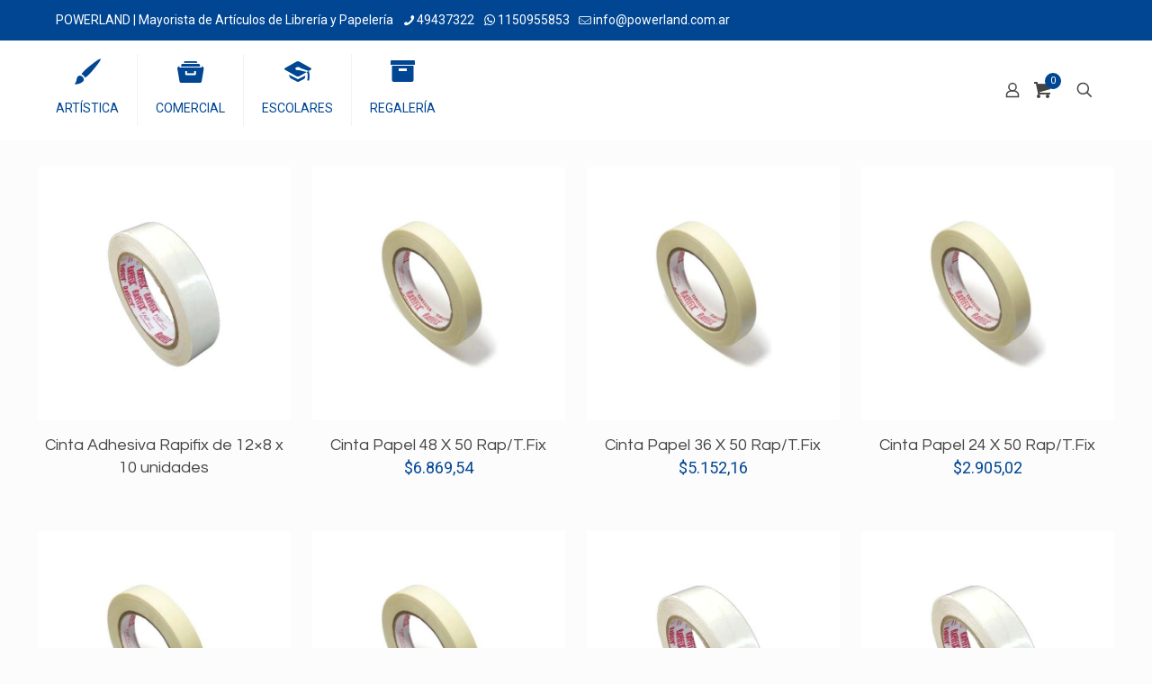

--- FILE ---
content_type: text/html; charset=UTF-8
request_url: https://www.powerland.com.ar/categoria-producto/marca/rapifix/
body_size: 33547
content:
<!DOCTYPE html>
<html lang="es" class="no-js " >

<head>

<meta charset="UTF-8" />
<meta name="description" content="¡Ahora atendemos online! Hace 20 años que trabajamos en la industria librera papelera, atendiendo a nuestros clientes de manera personalizada, brindándoles las mejores marcas a precios inmejorables."/>
<meta name="keywords" content="Powerland, Librería, Librería Mayorista, Útiles, Agendas, Mochilas, Resmas, Papelera, Escritura, Regalería, Escolar, Computación, Artística, Éxito, Bic, Faber Castell, Symball, Maped, Estrada, Ledesma, Pelikan, Rivadavia"/>
<link rel="alternate" hreflang="es-ES" href="https://www.powerland.com.ar/categoria-producto/marca/rapifix/"/>
<!-- Global site tag (gtag.js) - Google Analytics -->
<script async src="https://www.googletagmanager.com/gtag/js?id=UA-135782494-2"></script>
<script>
  window.dataLayer = window.dataLayer || [];
  function gtag(){dataLayer.push(arguments);}
  gtag('js', new Date());

  gtag('config', 'UA-135782494-2');
</script>
<title>Librería Powerland | Artículos de Librería y Papelería | Tienda online</title>
<meta name='robots' content='max-image-preview:large' />
<meta name="format-detection" content="telephone=no">
<meta name="viewport" content="width=device-width, initial-scale=1" />
<link rel="shortcut icon" href="https://www.powerland.com.ar/wp-content/uploads/2020/01/favicon.png" type="image/x-icon" />
<link rel="apple-touch-icon" href="https://www.powerland.com.ar/wp-content/uploads/2020/01/apple-touch-icon.png" />
<meta name="theme-color" content="#ffffff" media="(prefers-color-scheme: light)">
<meta name="theme-color" content="#ffffff" media="(prefers-color-scheme: dark)">
<link rel='dns-prefetch' href='//stats.wp.com' />
<link rel='dns-prefetch' href='//fonts.googleapis.com' />
<link rel="alternate" type="application/rss+xml" title="Powerland &raquo; Feed" href="https://www.powerland.com.ar/feed/" />
<link rel="alternate" type="application/rss+xml" title="Powerland &raquo; Feed de los comentarios" href="https://www.powerland.com.ar/comments/feed/" />
<link rel="alternate" type="application/rss+xml" title="Powerland &raquo; Rapifix Categoría Feed" href="https://www.powerland.com.ar/categoria-producto/marca/rapifix/feed/" />
<style id='global-styles-inline-css' type='text/css'>
body{--wp--preset--color--black: #000000;--wp--preset--color--cyan-bluish-gray: #abb8c3;--wp--preset--color--white: #ffffff;--wp--preset--color--pale-pink: #f78da7;--wp--preset--color--vivid-red: #cf2e2e;--wp--preset--color--luminous-vivid-orange: #ff6900;--wp--preset--color--luminous-vivid-amber: #fcb900;--wp--preset--color--light-green-cyan: #7bdcb5;--wp--preset--color--vivid-green-cyan: #00d084;--wp--preset--color--pale-cyan-blue: #8ed1fc;--wp--preset--color--vivid-cyan-blue: #0693e3;--wp--preset--color--vivid-purple: #9b51e0;--wp--preset--gradient--vivid-cyan-blue-to-vivid-purple: linear-gradient(135deg,rgba(6,147,227,1) 0%,rgb(155,81,224) 100%);--wp--preset--gradient--light-green-cyan-to-vivid-green-cyan: linear-gradient(135deg,rgb(122,220,180) 0%,rgb(0,208,130) 100%);--wp--preset--gradient--luminous-vivid-amber-to-luminous-vivid-orange: linear-gradient(135deg,rgba(252,185,0,1) 0%,rgba(255,105,0,1) 100%);--wp--preset--gradient--luminous-vivid-orange-to-vivid-red: linear-gradient(135deg,rgba(255,105,0,1) 0%,rgb(207,46,46) 100%);--wp--preset--gradient--very-light-gray-to-cyan-bluish-gray: linear-gradient(135deg,rgb(238,238,238) 0%,rgb(169,184,195) 100%);--wp--preset--gradient--cool-to-warm-spectrum: linear-gradient(135deg,rgb(74,234,220) 0%,rgb(151,120,209) 20%,rgb(207,42,186) 40%,rgb(238,44,130) 60%,rgb(251,105,98) 80%,rgb(254,248,76) 100%);--wp--preset--gradient--blush-light-purple: linear-gradient(135deg,rgb(255,206,236) 0%,rgb(152,150,240) 100%);--wp--preset--gradient--blush-bordeaux: linear-gradient(135deg,rgb(254,205,165) 0%,rgb(254,45,45) 50%,rgb(107,0,62) 100%);--wp--preset--gradient--luminous-dusk: linear-gradient(135deg,rgb(255,203,112) 0%,rgb(199,81,192) 50%,rgb(65,88,208) 100%);--wp--preset--gradient--pale-ocean: linear-gradient(135deg,rgb(255,245,203) 0%,rgb(182,227,212) 50%,rgb(51,167,181) 100%);--wp--preset--gradient--electric-grass: linear-gradient(135deg,rgb(202,248,128) 0%,rgb(113,206,126) 100%);--wp--preset--gradient--midnight: linear-gradient(135deg,rgb(2,3,129) 0%,rgb(40,116,252) 100%);--wp--preset--font-size--small: 13px;--wp--preset--font-size--medium: 20px;--wp--preset--font-size--large: 36px;--wp--preset--font-size--x-large: 42px;--wp--preset--spacing--20: 0.44rem;--wp--preset--spacing--30: 0.67rem;--wp--preset--spacing--40: 1rem;--wp--preset--spacing--50: 1.5rem;--wp--preset--spacing--60: 2.25rem;--wp--preset--spacing--70: 3.38rem;--wp--preset--spacing--80: 5.06rem;--wp--preset--shadow--natural: 6px 6px 9px rgba(0, 0, 0, 0.2);--wp--preset--shadow--deep: 12px 12px 50px rgba(0, 0, 0, 0.4);--wp--preset--shadow--sharp: 6px 6px 0px rgba(0, 0, 0, 0.2);--wp--preset--shadow--outlined: 6px 6px 0px -3px rgba(255, 255, 255, 1), 6px 6px rgba(0, 0, 0, 1);--wp--preset--shadow--crisp: 6px 6px 0px rgba(0, 0, 0, 1);}:where(.is-layout-flex){gap: 0.5em;}:where(.is-layout-grid){gap: 0.5em;}body .is-layout-flow > .alignleft{float: left;margin-inline-start: 0;margin-inline-end: 2em;}body .is-layout-flow > .alignright{float: right;margin-inline-start: 2em;margin-inline-end: 0;}body .is-layout-flow > .aligncenter{margin-left: auto !important;margin-right: auto !important;}body .is-layout-constrained > .alignleft{float: left;margin-inline-start: 0;margin-inline-end: 2em;}body .is-layout-constrained > .alignright{float: right;margin-inline-start: 2em;margin-inline-end: 0;}body .is-layout-constrained > .aligncenter{margin-left: auto !important;margin-right: auto !important;}body .is-layout-constrained > :where(:not(.alignleft):not(.alignright):not(.alignfull)){max-width: var(--wp--style--global--content-size);margin-left: auto !important;margin-right: auto !important;}body .is-layout-constrained > .alignwide{max-width: var(--wp--style--global--wide-size);}body .is-layout-flex{display: flex;}body .is-layout-flex{flex-wrap: wrap;align-items: center;}body .is-layout-flex > *{margin: 0;}body .is-layout-grid{display: grid;}body .is-layout-grid > *{margin: 0;}:where(.wp-block-columns.is-layout-flex){gap: 2em;}:where(.wp-block-columns.is-layout-grid){gap: 2em;}:where(.wp-block-post-template.is-layout-flex){gap: 1.25em;}:where(.wp-block-post-template.is-layout-grid){gap: 1.25em;}.has-black-color{color: var(--wp--preset--color--black) !important;}.has-cyan-bluish-gray-color{color: var(--wp--preset--color--cyan-bluish-gray) !important;}.has-white-color{color: var(--wp--preset--color--white) !important;}.has-pale-pink-color{color: var(--wp--preset--color--pale-pink) !important;}.has-vivid-red-color{color: var(--wp--preset--color--vivid-red) !important;}.has-luminous-vivid-orange-color{color: var(--wp--preset--color--luminous-vivid-orange) !important;}.has-luminous-vivid-amber-color{color: var(--wp--preset--color--luminous-vivid-amber) !important;}.has-light-green-cyan-color{color: var(--wp--preset--color--light-green-cyan) !important;}.has-vivid-green-cyan-color{color: var(--wp--preset--color--vivid-green-cyan) !important;}.has-pale-cyan-blue-color{color: var(--wp--preset--color--pale-cyan-blue) !important;}.has-vivid-cyan-blue-color{color: var(--wp--preset--color--vivid-cyan-blue) !important;}.has-vivid-purple-color{color: var(--wp--preset--color--vivid-purple) !important;}.has-black-background-color{background-color: var(--wp--preset--color--black) !important;}.has-cyan-bluish-gray-background-color{background-color: var(--wp--preset--color--cyan-bluish-gray) !important;}.has-white-background-color{background-color: var(--wp--preset--color--white) !important;}.has-pale-pink-background-color{background-color: var(--wp--preset--color--pale-pink) !important;}.has-vivid-red-background-color{background-color: var(--wp--preset--color--vivid-red) !important;}.has-luminous-vivid-orange-background-color{background-color: var(--wp--preset--color--luminous-vivid-orange) !important;}.has-luminous-vivid-amber-background-color{background-color: var(--wp--preset--color--luminous-vivid-amber) !important;}.has-light-green-cyan-background-color{background-color: var(--wp--preset--color--light-green-cyan) !important;}.has-vivid-green-cyan-background-color{background-color: var(--wp--preset--color--vivid-green-cyan) !important;}.has-pale-cyan-blue-background-color{background-color: var(--wp--preset--color--pale-cyan-blue) !important;}.has-vivid-cyan-blue-background-color{background-color: var(--wp--preset--color--vivid-cyan-blue) !important;}.has-vivid-purple-background-color{background-color: var(--wp--preset--color--vivid-purple) !important;}.has-black-border-color{border-color: var(--wp--preset--color--black) !important;}.has-cyan-bluish-gray-border-color{border-color: var(--wp--preset--color--cyan-bluish-gray) !important;}.has-white-border-color{border-color: var(--wp--preset--color--white) !important;}.has-pale-pink-border-color{border-color: var(--wp--preset--color--pale-pink) !important;}.has-vivid-red-border-color{border-color: var(--wp--preset--color--vivid-red) !important;}.has-luminous-vivid-orange-border-color{border-color: var(--wp--preset--color--luminous-vivid-orange) !important;}.has-luminous-vivid-amber-border-color{border-color: var(--wp--preset--color--luminous-vivid-amber) !important;}.has-light-green-cyan-border-color{border-color: var(--wp--preset--color--light-green-cyan) !important;}.has-vivid-green-cyan-border-color{border-color: var(--wp--preset--color--vivid-green-cyan) !important;}.has-pale-cyan-blue-border-color{border-color: var(--wp--preset--color--pale-cyan-blue) !important;}.has-vivid-cyan-blue-border-color{border-color: var(--wp--preset--color--vivid-cyan-blue) !important;}.has-vivid-purple-border-color{border-color: var(--wp--preset--color--vivid-purple) !important;}.has-vivid-cyan-blue-to-vivid-purple-gradient-background{background: var(--wp--preset--gradient--vivid-cyan-blue-to-vivid-purple) !important;}.has-light-green-cyan-to-vivid-green-cyan-gradient-background{background: var(--wp--preset--gradient--light-green-cyan-to-vivid-green-cyan) !important;}.has-luminous-vivid-amber-to-luminous-vivid-orange-gradient-background{background: var(--wp--preset--gradient--luminous-vivid-amber-to-luminous-vivid-orange) !important;}.has-luminous-vivid-orange-to-vivid-red-gradient-background{background: var(--wp--preset--gradient--luminous-vivid-orange-to-vivid-red) !important;}.has-very-light-gray-to-cyan-bluish-gray-gradient-background{background: var(--wp--preset--gradient--very-light-gray-to-cyan-bluish-gray) !important;}.has-cool-to-warm-spectrum-gradient-background{background: var(--wp--preset--gradient--cool-to-warm-spectrum) !important;}.has-blush-light-purple-gradient-background{background: var(--wp--preset--gradient--blush-light-purple) !important;}.has-blush-bordeaux-gradient-background{background: var(--wp--preset--gradient--blush-bordeaux) !important;}.has-luminous-dusk-gradient-background{background: var(--wp--preset--gradient--luminous-dusk) !important;}.has-pale-ocean-gradient-background{background: var(--wp--preset--gradient--pale-ocean) !important;}.has-electric-grass-gradient-background{background: var(--wp--preset--gradient--electric-grass) !important;}.has-midnight-gradient-background{background: var(--wp--preset--gradient--midnight) !important;}.has-small-font-size{font-size: var(--wp--preset--font-size--small) !important;}.has-medium-font-size{font-size: var(--wp--preset--font-size--medium) !important;}.has-large-font-size{font-size: var(--wp--preset--font-size--large) !important;}.has-x-large-font-size{font-size: var(--wp--preset--font-size--x-large) !important;}
.wp-block-navigation a:where(:not(.wp-element-button)){color: inherit;}
:where(.wp-block-post-template.is-layout-flex){gap: 1.25em;}:where(.wp-block-post-template.is-layout-grid){gap: 1.25em;}
:where(.wp-block-columns.is-layout-flex){gap: 2em;}:where(.wp-block-columns.is-layout-grid){gap: 2em;}
.wp-block-pullquote{font-size: 1.5em;line-height: 1.6;}
</style>
<link rel='stylesheet' id='woocommerce-layout-css' href='https://www.powerland.com.ar/wp-content/plugins/woocommerce/assets/css/woocommerce-layout.css?ver=8.5.2' type='text/css' media='all' />
<link rel='stylesheet' id='woocommerce-smallscreen-css' href='https://www.powerland.com.ar/wp-content/plugins/woocommerce/assets/css/woocommerce-smallscreen.css?ver=8.5.2' type='text/css' media='only screen and (max-width: 768px)' />
<link rel='stylesheet' id='woocommerce-general-css' href='https://www.powerland.com.ar/wp-content/plugins/woocommerce/assets/css/woocommerce.css?ver=8.5.2' type='text/css' media='all' />
<style id='woocommerce-inline-inline-css' type='text/css'>
.woocommerce form .form-row .required { visibility: visible; }
</style>
<link rel='stylesheet' id='mfn-be-css' href='https://www.powerland.com.ar/wp-content/themes/betheme/css/be.css?ver=27.3.5' type='text/css' media='all' />
<link rel='stylesheet' id='mfn-animations-css' href='https://www.powerland.com.ar/wp-content/themes/betheme/assets/animations/animations.min.css?ver=27.3.5' type='text/css' media='all' />
<link rel='stylesheet' id='mfn-font-awesome-css' href='https://www.powerland.com.ar/wp-content/themes/betheme/fonts/fontawesome/fontawesome.css?ver=27.3.5' type='text/css' media='all' />
<link rel='stylesheet' id='mfn-responsive-css' href='https://www.powerland.com.ar/wp-content/themes/betheme/css/responsive.css?ver=27.3.5' type='text/css' media='all' />
<link rel='stylesheet' id='mfn-fonts-css' href='https://fonts.googleapis.com/css?family=Roboto%3A1%2C100%2C300%2C300italic%2C800%7CQuestrial%3A1%2C100%2C300%2C300italic%2C800&#038;display=swap&#038;ver=6.4.3' type='text/css' media='all' />
<link rel='stylesheet' id='mfn-woo-css' href='https://www.powerland.com.ar/wp-content/themes/betheme/css/woocommerce.css?ver=27.3.5' type='text/css' media='all' />
<style id='mfn-dynamic-inline-css' type='text/css'>
html{background-color:#FCFCFC}#Wrapper,#Content,.mfn-popup .mfn-popup-content,.mfn-off-canvas-sidebar .mfn-off-canvas-content-wrapper,.mfn-cart-holder,.mfn-header-login,#Top_bar .search_wrapper,#Top_bar .top_bar_right .mfn-live-search-box,.column_livesearch .mfn-live-search-wrapper,.column_livesearch .mfn-live-search-box{background-color:#FCFCFC}.layout-boxed.mfn-bebuilder-header.mfn-ui #Wrapper .mfn-only-sample-content{background-color:#FCFCFC}body:not(.template-slider) #Header{min-height:0px}body.header-below:not(.template-slider) #Header{padding-top:0px}.has-search-overlay.search-overlay-opened #search-overlay{background-color:rgba(0,0,0,0.6)}.elementor-page.elementor-default #Content .the_content .section_wrapper{max-width:100%}.elementor-page.elementor-default #Content .section.the_content{width:100%}.elementor-page.elementor-default #Content .section_wrapper .the_content_wrapper{margin-left:0;margin-right:0;width:100%}body,button,span.date_label,.timeline_items li h3 span,input[type="submit"],input[type="reset"],input[type="button"],input[type="date"],input[type="text"],input[type="password"],input[type="tel"],input[type="email"],textarea,select,.offer_li .title h3,.mfn-menu-item-megamenu{font-family:"Roboto",-apple-system,BlinkMacSystemFont,"Segoe UI",Roboto,Oxygen-Sans,Ubuntu,Cantarell,"Helvetica Neue",sans-serif}#menu > ul > li > a,a.action_button,#overlay-menu ul li a{font-family:"Roboto",-apple-system,BlinkMacSystemFont,"Segoe UI",Roboto,Oxygen-Sans,Ubuntu,Cantarell,"Helvetica Neue",sans-serif}#Subheader .title{font-family:"Questrial",-apple-system,BlinkMacSystemFont,"Segoe UI",Roboto,Oxygen-Sans,Ubuntu,Cantarell,"Helvetica Neue",sans-serif}h1,h2,h3,h4,.text-logo #logo{font-family:"Questrial",-apple-system,BlinkMacSystemFont,"Segoe UI",Roboto,Oxygen-Sans,Ubuntu,Cantarell,"Helvetica Neue",sans-serif}h5,h6{font-family:"Roboto",-apple-system,BlinkMacSystemFont,"Segoe UI",Roboto,Oxygen-Sans,Ubuntu,Cantarell,"Helvetica Neue",sans-serif}blockquote{font-family:"Questrial",-apple-system,BlinkMacSystemFont,"Segoe UI",Roboto,Oxygen-Sans,Ubuntu,Cantarell,"Helvetica Neue",sans-serif}.chart_box .chart .num,.counter .desc_wrapper .number-wrapper,.how_it_works .image .number,.pricing-box .plan-header .price,.quick_fact .number-wrapper,.woocommerce .product div.entry-summary .price{font-family:"Questrial",-apple-system,BlinkMacSystemFont,"Segoe UI",Roboto,Oxygen-Sans,Ubuntu,Cantarell,"Helvetica Neue",sans-serif}body,.mfn-menu-item-megamenu{font-size:14px;line-height:19px;font-weight:400;letter-spacing:0px}.big{font-size:40px;line-height:45px;font-weight:400;letter-spacing:0px}#menu > ul > li > a,a.action_button,#overlay-menu ul li a{font-size:14px;font-weight:400;letter-spacing:0px}#overlay-menu ul li a{line-height:21px}#Subheader .title{font-size:25px;line-height:25px;font-weight:400;letter-spacing:0px}h1,.text-logo #logo{font-size:30px;line-height:35px;font-weight:300;letter-spacing:0px}h2{font-size:25px;line-height:30px;font-weight:300;letter-spacing:0px}h3,.woocommerce ul.products li.product h3,.woocommerce #customer_login h2{font-size:20px;line-height:25px;font-weight:300;letter-spacing:0px}h4,.woocommerce .woocommerce-order-details__title,.woocommerce .wc-bacs-bank-details-heading,.woocommerce .woocommerce-customer-details h2{font-size:18px;line-height:25px;font-weight:300;letter-spacing:0px}h5{font-size:16px;line-height:21px;font-weight:700;letter-spacing:0px}h6{font-size:14px;line-height:19px;font-weight:400;letter-spacing:0px}#Intro .intro-title{font-size:70px;line-height:75px;font-weight:400;letter-spacing:0px}@media only screen and (min-width:768px) and (max-width:959px){body,.mfn-menu-item-megamenu{font-size:13px;line-height:19px;font-weight:400;letter-spacing:0px}.big{font-size:34px;line-height:38px;font-weight:400;letter-spacing:0px}#menu > ul > li > a,a.action_button,#overlay-menu ul li a{font-size:13px;font-weight:400;letter-spacing:0px}#overlay-menu ul li a{line-height:19.5px}#Subheader .title{font-size:21px;line-height:21px;font-weight:400;letter-spacing:0px}h1,.text-logo #logo{font-size:26px;line-height:30px;font-weight:300;letter-spacing:0px}h2{font-size:21px;line-height:26px;font-weight:300;letter-spacing:0px}h3,.woocommerce ul.products li.product h3,.woocommerce #customer_login h2{font-size:17px;line-height:21px;font-weight:300;letter-spacing:0px}h4,.woocommerce .woocommerce-order-details__title,.woocommerce .wc-bacs-bank-details-heading,.woocommerce .woocommerce-customer-details h2{font-size:15px;line-height:21px;font-weight:300;letter-spacing:0px}h5{font-size:14px;line-height:19px;font-weight:700;letter-spacing:0px}h6{font-size:13px;line-height:19px;font-weight:400;letter-spacing:0px}#Intro .intro-title{font-size:60px;line-height:64px;font-weight:400;letter-spacing:0px}blockquote{font-size:15px}.chart_box .chart .num{font-size:45px;line-height:45px}.counter .desc_wrapper .number-wrapper{font-size:45px;line-height:45px}.counter .desc_wrapper .title{font-size:14px;line-height:18px}.faq .question .title{font-size:14px}.fancy_heading .title{font-size:38px;line-height:38px}.offer .offer_li .desc_wrapper .title h3{font-size:32px;line-height:32px}.offer_thumb_ul li.offer_thumb_li .desc_wrapper .title h3{font-size:32px;line-height:32px}.pricing-box .plan-header h2{font-size:27px;line-height:27px}.pricing-box .plan-header .price > span{font-size:40px;line-height:40px}.pricing-box .plan-header .price sup.currency{font-size:18px;line-height:18px}.pricing-box .plan-header .price sup.period{font-size:14px;line-height:14px}.quick_fact .number-wrapper{font-size:80px;line-height:80px}.trailer_box .desc h2{font-size:27px;line-height:27px}.widget > h3{font-size:17px;line-height:20px}}@media only screen and (min-width:480px) and (max-width:767px){body,.mfn-menu-item-megamenu{font-size:13px;line-height:19px;font-weight:400;letter-spacing:0px}.big{font-size:30px;line-height:34px;font-weight:400;letter-spacing:0px}#menu > ul > li > a,a.action_button,#overlay-menu ul li a{font-size:13px;font-weight:400;letter-spacing:0px}#overlay-menu ul li a{line-height:19.5px}#Subheader .title{font-size:19px;line-height:19px;font-weight:400;letter-spacing:0px}h1,.text-logo #logo{font-size:23px;line-height:26px;font-weight:300;letter-spacing:0px}h2{font-size:19px;line-height:23px;font-weight:300;letter-spacing:0px}h3,.woocommerce ul.products li.product h3,.woocommerce #customer_login h2{font-size:15px;line-height:19px;font-weight:300;letter-spacing:0px}h4,.woocommerce .woocommerce-order-details__title,.woocommerce .wc-bacs-bank-details-heading,.woocommerce .woocommerce-customer-details h2{font-size:14px;line-height:19px;font-weight:300;letter-spacing:0px}h5{font-size:13px;line-height:19px;font-weight:700;letter-spacing:0px}h6{font-size:13px;line-height:19px;font-weight:400;letter-spacing:0px}#Intro .intro-title{font-size:53px;line-height:56px;font-weight:400;letter-spacing:0px}blockquote{font-size:14px}.chart_box .chart .num{font-size:40px;line-height:40px}.counter .desc_wrapper .number-wrapper{font-size:40px;line-height:40px}.counter .desc_wrapper .title{font-size:13px;line-height:16px}.faq .question .title{font-size:13px}.fancy_heading .title{font-size:34px;line-height:34px}.offer .offer_li .desc_wrapper .title h3{font-size:28px;line-height:28px}.offer_thumb_ul li.offer_thumb_li .desc_wrapper .title h3{font-size:28px;line-height:28px}.pricing-box .plan-header h2{font-size:24px;line-height:24px}.pricing-box .plan-header .price > span{font-size:34px;line-height:34px}.pricing-box .plan-header .price sup.currency{font-size:16px;line-height:16px}.pricing-box .plan-header .price sup.period{font-size:13px;line-height:13px}.quick_fact .number-wrapper{font-size:70px;line-height:70px}.trailer_box .desc h2{font-size:24px;line-height:24px}.widget > h3{font-size:16px;line-height:19px}}@media only screen and (max-width:479px){body,.mfn-menu-item-megamenu{font-size:13px;line-height:19px;font-weight:400;letter-spacing:0px}.big{font-size:24px;line-height:27px;font-weight:400;letter-spacing:0px}#menu > ul > li > a,a.action_button,#overlay-menu ul li a{font-size:13px;font-weight:400;letter-spacing:0px}#overlay-menu ul li a{line-height:19.5px}#Subheader .title{font-size:15px;line-height:19px;font-weight:400;letter-spacing:0px}h1,.text-logo #logo{font-size:18px;line-height:21px;font-weight:300;letter-spacing:0px}h2{font-size:15px;line-height:19px;font-weight:300;letter-spacing:0px}h3,.woocommerce ul.products li.product h3,.woocommerce #customer_login h2{font-size:13px;line-height:19px;font-weight:300;letter-spacing:0px}h4,.woocommerce .woocommerce-order-details__title,.woocommerce .wc-bacs-bank-details-heading,.woocommerce .woocommerce-customer-details h2{font-size:13px;line-height:19px;font-weight:300;letter-spacing:0px}h5{font-size:13px;line-height:19px;font-weight:700;letter-spacing:0px}h6{font-size:13px;line-height:19px;font-weight:400;letter-spacing:0px}#Intro .intro-title{font-size:42px;line-height:45px;font-weight:400;letter-spacing:0px}blockquote{font-size:13px}.chart_box .chart .num{font-size:35px;line-height:35px}.counter .desc_wrapper .number-wrapper{font-size:35px;line-height:35px}.counter .desc_wrapper .title{font-size:13px;line-height:26px}.faq .question .title{font-size:13px}.fancy_heading .title{font-size:30px;line-height:30px}.offer .offer_li .desc_wrapper .title h3{font-size:26px;line-height:26px}.offer_thumb_ul li.offer_thumb_li .desc_wrapper .title h3{font-size:26px;line-height:26px}.pricing-box .plan-header h2{font-size:21px;line-height:21px}.pricing-box .plan-header .price > span{font-size:32px;line-height:32px}.pricing-box .plan-header .price sup.currency{font-size:14px;line-height:14px}.pricing-box .plan-header .price sup.period{font-size:13px;line-height:13px}.quick_fact .number-wrapper{font-size:60px;line-height:60px}.trailer_box .desc h2{font-size:21px;line-height:21px}.widget > h3{font-size:15px;line-height:18px}}.with_aside .sidebar.columns{width:20%}.with_aside .sections_group{width:80%}.aside_both .sidebar.columns{width:15%}.aside_both .sidebar.sidebar-1{margin-left:-85%}.aside_both .sections_group{width:70%;margin-left:15%}@media only screen and (min-width:1240px){#Wrapper,.with_aside .content_wrapper{max-width:1240px}body.layout-boxed.mfn-header-scrolled .mfn-header-tmpl.mfn-sticky-layout-width{max-width:1240px;left:0;right:0;margin-left:auto;margin-right:auto}body.layout-boxed:not(.mfn-header-scrolled) .mfn-header-tmpl.mfn-header-layout-width,body.layout-boxed .mfn-header-tmpl.mfn-header-layout-width:not(.mfn-hasSticky){max-width:1240px;left:0;right:0;margin-left:auto;margin-right:auto}body.layout-boxed.mfn-bebuilder-header.mfn-ui .mfn-only-sample-content{max-width:1240px;margin-left:auto;margin-right:auto}.section_wrapper,.container{max-width:1220px}.layout-boxed.header-boxed #Top_bar.is-sticky{max-width:1240px}}@media only screen and (max-width:767px){#Wrapper{max-width:calc(100% - 67px)}.content_wrapper .section_wrapper,.container,.four.columns .widget-area{max-width:550px !important;padding-left:33px;padding-right:33px}}  .button-default .button,.button-flat .button,.button-round .button{background-color:#f7f7f7;color:#747474}.button-stroke .button{border-color:#f7f7f7;color:#747474}.button-stroke .button:hover{background-color:#f7f7f7;color:#fff}.button-default .button_theme,.button-default button,.button-default input[type="button"],.button-default input[type="reset"],.button-default input[type="submit"],.button-flat .button_theme,.button-flat button,.button-flat input[type="button"],.button-flat input[type="reset"],.button-flat input[type="submit"],.button-round .button_theme,.button-round button,.button-round input[type="button"],.button-round input[type="reset"],.button-round input[type="submit"],.woocommerce #respond input#submit,.woocommerce a.button:not(.default),.woocommerce button.button,.woocommerce input.button,.woocommerce #respond input#submit:hover,.woocommerce a.button:hover,.woocommerce button.button:hover,.woocommerce input.button:hover{color:#ffffff}.button-default #respond input#submit.alt.disabled,.button-default #respond input#submit.alt.disabled:hover,.button-default #respond input#submit.alt:disabled,.button-default #respond input#submit.alt:disabled:hover,.button-default #respond input#submit.alt:disabled[disabled],.button-default #respond input#submit.alt:disabled[disabled]:hover,.button-default a.button.alt.disabled,.button-default a.button.alt.disabled:hover,.button-default a.button.alt:disabled,.button-default a.button.alt:disabled:hover,.button-default a.button.alt:disabled[disabled],.button-default a.button.alt:disabled[disabled]:hover,.button-default button.button.alt.disabled,.button-default button.button.alt.disabled:hover,.button-default button.button.alt:disabled,.button-default button.button.alt:disabled:hover,.button-default button.button.alt:disabled[disabled],.button-default button.button.alt:disabled[disabled]:hover,.button-default input.button.alt.disabled,.button-default input.button.alt.disabled:hover,.button-default input.button.alt:disabled,.button-default input.button.alt:disabled:hover,.button-default input.button.alt:disabled[disabled],.button-default input.button.alt:disabled[disabled]:hover,.button-default #respond input#submit.alt,.button-default a.button.alt,.button-default button.button.alt,.button-default input.button.alt,.button-default #respond input#submit.alt:hover,.button-default a.button.alt:hover,.button-default button.button.alt:hover,.button-default input.button.alt:hover,.button-flat #respond input#submit.alt.disabled,.button-flat #respond input#submit.alt.disabled:hover,.button-flat #respond input#submit.alt:disabled,.button-flat #respond input#submit.alt:disabled:hover,.button-flat #respond input#submit.alt:disabled[disabled],.button-flat #respond input#submit.alt:disabled[disabled]:hover,.button-flat a.button.alt.disabled,.button-flat a.button.alt.disabled:hover,.button-flat a.button.alt:disabled,.button-flat a.button.alt:disabled:hover,.button-flat a.button.alt:disabled[disabled],.button-flat a.button.alt:disabled[disabled]:hover,.button-flat button.button.alt.disabled,.button-flat button.button.alt.disabled:hover,.button-flat button.button.alt:disabled,.button-flat button.button.alt:disabled:hover,.button-flat button.button.alt:disabled[disabled],.button-flat button.button.alt:disabled[disabled]:hover,.button-flat input.button.alt.disabled,.button-flat input.button.alt.disabled:hover,.button-flat input.button.alt:disabled,.button-flat input.button.alt:disabled:hover,.button-flat input.button.alt:disabled[disabled],.button-flat input.button.alt:disabled[disabled]:hover,.button-flat #respond input#submit.alt,.button-flat a.button.alt,.button-flat button.button.alt,.button-flat input.button.alt,.button-flat #respond input#submit.alt:hover,.button-flat a.button.alt:hover,.button-flat button.button.alt:hover,.button-flat input.button.alt:hover,.button-round #respond input#submit.alt.disabled,.button-round #respond input#submit.alt.disabled:hover,.button-round #respond input#submit.alt:disabled,.button-round #respond input#submit.alt:disabled:hover,.button-round #respond input#submit.alt:disabled[disabled],.button-round #respond input#submit.alt:disabled[disabled]:hover,.button-round a.button.alt.disabled,.button-round a.button.alt.disabled:hover,.button-round a.button.alt:disabled,.button-round a.button.alt:disabled:hover,.button-round a.button.alt:disabled[disabled],.button-round a.button.alt:disabled[disabled]:hover,.button-round button.button.alt.disabled,.button-round button.button.alt.disabled:hover,.button-round button.button.alt:disabled,.button-round button.button.alt:disabled:hover,.button-round button.button.alt:disabled[disabled],.button-round button.button.alt:disabled[disabled]:hover,.button-round input.button.alt.disabled,.button-round input.button.alt.disabled:hover,.button-round input.button.alt:disabled,.button-round input.button.alt:disabled:hover,.button-round input.button.alt:disabled[disabled],.button-round input.button.alt:disabled[disabled]:hover,.button-round #respond input#submit.alt,.button-round a.button.alt,.button-round button.button.alt,.button-round input.button.alt,.button-round #respond input#submit.alt:hover,.button-round a.button.alt:hover,.button-round button.button.alt:hover,.button-round input.button.alt:hover{background-color:#004693;color:#ffffff}.button-stroke.woocommerce a.button:not(.default),.button-stroke .woocommerce a.button:not(.default),.button-stroke #respond input#submit.alt.disabled,.button-stroke #respond input#submit.alt.disabled:hover,.button-stroke #respond input#submit.alt:disabled,.button-stroke #respond input#submit.alt:disabled:hover,.button-stroke #respond input#submit.alt:disabled[disabled],.button-stroke #respond input#submit.alt:disabled[disabled]:hover,.button-stroke a.button.alt.disabled,.button-stroke a.button.alt.disabled:hover,.button-stroke a.button.alt:disabled,.button-stroke a.button.alt:disabled:hover,.button-stroke a.button.alt:disabled[disabled],.button-stroke a.button.alt:disabled[disabled]:hover,.button-stroke button.button.alt.disabled,.button-stroke button.button.alt.disabled:hover,.button-stroke button.button.alt:disabled,.button-stroke button.button.alt:disabled:hover,.button-stroke button.button.alt:disabled[disabled],.button-stroke button.button.alt:disabled[disabled]:hover,.button-stroke input.button.alt.disabled,.button-stroke input.button.alt.disabled:hover,.button-stroke input.button.alt:disabled,.button-stroke input.button.alt:disabled:hover,.button-stroke input.button.alt:disabled[disabled],.button-stroke input.button.alt:disabled[disabled]:hover,.button-stroke #respond input#submit.alt,.button-stroke a.button.alt,.button-stroke button.button.alt,.button-stroke input.button.alt{border-color:#004693;background:none;color:#004693}.button-stroke.woocommerce a.button:not(.default):hover,.button-stroke .woocommerce a.button:not(.default):hover,.button-stroke #respond input#submit.alt:hover,.button-stroke a.button.alt:hover,.button-stroke button.button.alt:hover,.button-stroke input.button.alt:hover,.button-stroke a.action_button:hover{background-color:#004693;color:#ffffff}.action_button,.action_button:hover{background-color:#0089f7;color:#ffffff}.button-stroke a.action_button{border-color:#0089f7}.footer_button{color:#004693!important;background:#cccccc}.button-stroke .footer_button{border-color:#cccccc}.button-stroke .footer_button:hover{background-color:#cccccc !important}.button-custom.woocommerce .button,.button-custom .button,.button-custom .action_button,.button-custom .footer_button,.button-custom button,.button-custom button.button,.button-custom input[type="button"],.button-custom input[type="reset"],.button-custom input[type="submit"],.button-custom .woocommerce #respond input#submit,.button-custom .woocommerce a.button,.button-custom .woocommerce button.button,.button-custom .woocommerce input.button,.button-custom:where(body:not(.woocommerce-block-theme-has-button-styles)) .woocommerce button.button:disabled[disabled]{font-family:Roboto;font-size:14px;line-height:14px;font-weight:400;letter-spacing:0px;padding:12px 20px 12px 20px;border-width:0px;border-radius:0px;border-color:transparent}body.button-custom .button{color:#626262;background-color:#dbdddf;border-color:transparent}body.button-custom .button:hover{color:#626262;background-color:#d3d3d3;border-color:transparent}body .button-custom .button_theme,body.button-custom .button_theme,.button-custom button,.button-custom input[type="button"],.button-custom input[type="reset"],.button-custom input[type="submit"],.button-custom .woocommerce #respond input#submit,body.button-custom.woocommerce a.button:not(.default),.button-custom .woocommerce button.button,.button-custom .woocommerce input.button,.button-custom .woocommerce a.button_theme:not(.default){color:#ffffff;background-color:#0095eb;border-color:transparent;box-shadow:unset}body .button-custom .button_theme:hover,body.button-custom .button_theme:hover,.button-custom button:hover,.button-custom input[type="button"]:hover,.button-custom input[type="reset"]:hover,.button-custom input[type="submit"]:hover,.button-custom .woocommerce #respond input#submit:hover,body.button-custom.woocommerce .button:not(.default):hover,body.button-custom.woocommerce a.button:not(.default):hover,.button-custom .woocommerce button.button:hover,.button-custom .woocommerce input.button:hover,.button-custom .woocommerce a.button_theme:not(.default):hover{color:#ffffff;background-color:#007cc3;border-color:transparent}body.button-custom .action_button{color:#626262;background-color:#dbdddf;border-color:transparent;box-shadow:unset}body.button-custom .action_button:hover{color:#626262;background-color:#d3d3d3;border-color:transparent}.button-custom #respond input#submit.alt.disabled,.button-custom #respond input#submit.alt.disabled:hover,.button-custom #respond input#submit.alt:disabled,.button-custom #respond input#submit.alt:disabled:hover,.button-custom #respond input#submit.alt:disabled[disabled],.button-custom #respond input#submit.alt:disabled[disabled]:hover,.button-custom a.button.alt.disabled,.button-custom a.button.alt.disabled:hover,.button-custom a.button.alt:disabled,.button-custom a.button.alt:disabled:hover,.button-custom a.button.alt:disabled[disabled],.button-custom a.button.alt:disabled[disabled]:hover,.button-custom button.button.alt.disabled,.button-custom button.button.alt.disabled:hover,.button-custom button.button.alt:disabled,.button-custom button.button.alt:disabled:hover,.button-custom button.button.alt:disabled[disabled],.button-custom button.button.alt:disabled[disabled]:hover,.button-custom input.button.alt.disabled,.button-custom input.button.alt.disabled:hover,.button-custom input.button.alt:disabled,.button-custom input.button.alt:disabled:hover,.button-custom input.button.alt:disabled[disabled],.button-custom input.button.alt:disabled[disabled]:hover,.button-custom #respond input#submit.alt,.button-custom a.button.alt,.button-custom button.button.alt,.button-custom input.button.alt{line-height:14px;padding:12px 20px 12px 20px;color:#ffffff;background-color:#0095eb;font-family:Roboto;font-size:14px;font-weight:400;letter-spacing:0px;border-width:0px;border-radius:0px}.button-custom #respond input#submit.alt:hover,.button-custom a.button.alt:hover,.button-custom button.button.alt:hover,.button-custom input.button.alt:hover,.button-custom a.action_button:hover{color:#ffffff;background-color:#007cc3}#Top_bar #logo,.header-fixed #Top_bar #logo,.header-plain #Top_bar #logo,.header-transparent #Top_bar #logo{height:60px;line-height:60px;padding:15px 0}.logo-overflow #Top_bar:not(.is-sticky) .logo{height:90px}#Top_bar .menu > li > a{padding:15px 0}.menu-highlight:not(.header-creative) #Top_bar .menu > li > a{margin:20px 0}.header-plain:not(.menu-highlight) #Top_bar .menu > li > a span:not(.description){line-height:90px}.header-fixed #Top_bar .menu > li > a{padding:30px 0}@media only screen and (max-width:767px){.mobile-header-mini #Top_bar #logo{height:50px!important;line-height:50px!important;margin:5px 0}}#Top_bar #logo img.svg{width:100px}.image_frame,.wp-caption{border-width:0px}.alert{border-radius:0px}#Top_bar .top_bar_right .top-bar-right-input input{width:200px}.mfn-live-search-box .mfn-live-search-list{max-height:250px}#Side_slide{right:-250px;width:250px}#Side_slide.left{left:-250px}.blog-teaser li .desc-wrapper .desc{background-position-y:-1px}.mfn-free-delivery-info{--mfn-free-delivery-bar:#004693;--mfn-free-delivery-bg:rgba(0,0,0,0.1);--mfn-free-delivery-achieved:#004693}@media only screen and ( max-width:767px ){}@media only screen and (min-width:768px){body:not(.header-simple) #Top_bar #menu{display:block!important}.tr-menu #Top_bar #menu{background:none!important}#Top_bar .menu > li > ul.mfn-megamenu > li{float:left}#Top_bar .menu > li > ul.mfn-megamenu > li.mfn-megamenu-cols-1{width:100%}#Top_bar .menu > li > ul.mfn-megamenu > li.mfn-megamenu-cols-2{width:50%}#Top_bar .menu > li > ul.mfn-megamenu > li.mfn-megamenu-cols-3{width:33.33%}#Top_bar .menu > li > ul.mfn-megamenu > li.mfn-megamenu-cols-4{width:25%}#Top_bar .menu > li > ul.mfn-megamenu > li.mfn-megamenu-cols-5{width:20%}#Top_bar .menu > li > ul.mfn-megamenu > li.mfn-megamenu-cols-6{width:16.66%}#Top_bar .menu > li > ul.mfn-megamenu > li > ul{display:block!important;position:inherit;left:auto;top:auto;border-width:0 1px 0 0}#Top_bar .menu > li > ul.mfn-megamenu > li:last-child > ul{border:0}#Top_bar .menu > li > ul.mfn-megamenu > li > ul li{width:auto}#Top_bar .menu > li > ul.mfn-megamenu a.mfn-megamenu-title{text-transform:uppercase;font-weight:400;background:none}#Top_bar .menu > li > ul.mfn-megamenu a .menu-arrow{display:none}.menuo-right #Top_bar .menu > li > ul.mfn-megamenu{left:0;width:98%!important;margin:0 1%;padding:20px 0}.menuo-right #Top_bar .menu > li > ul.mfn-megamenu-bg{box-sizing:border-box}#Top_bar .menu > li > ul.mfn-megamenu-bg{padding:20px 166px 20px 20px;background-repeat:no-repeat;background-position:right bottom}.rtl #Top_bar .menu > li > ul.mfn-megamenu-bg{padding-left:166px;padding-right:20px;background-position:left bottom}#Top_bar .menu > li > ul.mfn-megamenu-bg > li{background:none}#Top_bar .menu > li > ul.mfn-megamenu-bg > li a{border:none}#Top_bar .menu > li > ul.mfn-megamenu-bg > li > ul{background:none!important;-webkit-box-shadow:0 0 0 0;-moz-box-shadow:0 0 0 0;box-shadow:0 0 0 0}.mm-vertical #Top_bar .container{position:relative}.mm-vertical #Top_bar .top_bar_left{position:static}.mm-vertical #Top_bar .menu > li ul{box-shadow:0 0 0 0 transparent!important;background-image:none}.mm-vertical #Top_bar .menu > li > ul.mfn-megamenu{padding:20px 0}.mm-vertical.header-plain #Top_bar .menu > li > ul.mfn-megamenu{width:100%!important;margin:0}.mm-vertical #Top_bar .menu > li > ul.mfn-megamenu > li{display:table-cell;float:none!important;width:10%;padding:0 15px;border-right:1px solid rgba(0,0,0,0.05)}.mm-vertical #Top_bar .menu > li > ul.mfn-megamenu > li:last-child{border-right-width:0}.mm-vertical #Top_bar .menu > li > ul.mfn-megamenu > li.hide-border{border-right-width:0}.mm-vertical #Top_bar .menu > li > ul.mfn-megamenu > li a{border-bottom-width:0;padding:9px 15px;line-height:120%}.mm-vertical #Top_bar .menu > li > ul.mfn-megamenu a.mfn-megamenu-title{font-weight:700}.rtl .mm-vertical #Top_bar .menu > li > ul.mfn-megamenu > li:first-child{border-right-width:0}.rtl .mm-vertical #Top_bar .menu > li > ul.mfn-megamenu > li:last-child{border-right-width:1px}body.header-shop #Top_bar #menu{display:flex!important;background-color:transparent}.header-shop #Top_bar.is-sticky .top_bar_row_second{display:none}.header-plain:not(.menuo-right) #Header .top_bar_left{width:auto!important}.header-stack.header-center #Top_bar #menu{display:inline-block!important}.header-simple #Top_bar #menu{display:none;height:auto;width:300px;bottom:auto;top:100%;right:1px;position:absolute;margin:0}.header-simple #Header a.responsive-menu-toggle{display:block;right:10px}.header-simple #Top_bar #menu > ul{width:100%;float:left}.header-simple #Top_bar #menu ul li{width:100%;padding-bottom:0;border-right:0;position:relative}.header-simple #Top_bar #menu ul li a{padding:0 20px;margin:0;display:block;height:auto;line-height:normal;border:none}.header-simple #Top_bar #menu ul li a:not(.menu-toggle):after{display:none}.header-simple #Top_bar #menu ul li a span{border:none;line-height:44px;display:inline;padding:0}.header-simple #Top_bar #menu ul li.submenu .menu-toggle{display:block;position:absolute;right:0;top:0;width:44px;height:44px;line-height:44px;font-size:30px;font-weight:300;text-align:center;cursor:pointer;color:#444;opacity:0.33;transform:unset}.header-simple #Top_bar #menu ul li.submenu .menu-toggle:after{content:"+";position:static}.header-simple #Top_bar #menu ul li.hover > .menu-toggle:after{content:"-"}.header-simple #Top_bar #menu ul li.hover a{border-bottom:0}.header-simple #Top_bar #menu ul.mfn-megamenu li .menu-toggle{display:none}.header-simple #Top_bar #menu ul li ul{position:relative!important;left:0!important;top:0;padding:0;margin:0!important;width:auto!important;background-image:none}.header-simple #Top_bar #menu ul li ul li{width:100%!important;display:block;padding:0}.header-simple #Top_bar #menu ul li ul li a{padding:0 20px 0 30px}.header-simple #Top_bar #menu ul li ul li a .menu-arrow{display:none}.header-simple #Top_bar #menu ul li ul li a span{padding:0}.header-simple #Top_bar #menu ul li ul li a span:after{display:none!important}.header-simple #Top_bar .menu > li > ul.mfn-megamenu a.mfn-megamenu-title{text-transform:uppercase;font-weight:400}.header-simple #Top_bar .menu > li > ul.mfn-megamenu > li > ul{display:block!important;position:inherit;left:auto;top:auto}.header-simple #Top_bar #menu ul li ul li ul{border-left:0!important;padding:0;top:0}.header-simple #Top_bar #menu ul li ul li ul li a{padding:0 20px 0 40px}.rtl.header-simple #Top_bar #menu{left:1px;right:auto}.rtl.header-simple #Top_bar a.responsive-menu-toggle{left:10px;right:auto}.rtl.header-simple #Top_bar #menu ul li.submenu .menu-toggle{left:0;right:auto}.rtl.header-simple #Top_bar #menu ul li ul{left:auto!important;right:0!important}.rtl.header-simple #Top_bar #menu ul li ul li a{padding:0 30px 0 20px}.rtl.header-simple #Top_bar #menu ul li ul li ul li a{padding:0 40px 0 20px}.menu-highlight #Top_bar .menu > li{margin:0 2px}.menu-highlight:not(.header-creative) #Top_bar .menu > li > a{padding:0;-webkit-border-radius:5px;border-radius:5px}.menu-highlight #Top_bar .menu > li > a:after{display:none}.menu-highlight #Top_bar .menu > li > a span:not(.description){line-height:50px}.menu-highlight #Top_bar .menu > li > a span.description{display:none}.menu-highlight.header-stack #Top_bar .menu > li > a{margin:10px 0!important}.menu-highlight.header-stack #Top_bar .menu > li > a span:not(.description){line-height:40px}.menu-highlight.header-simple #Top_bar #menu ul li,.menu-highlight.header-creative #Top_bar #menu ul li{margin:0}.menu-highlight.header-simple #Top_bar #menu ul li > a,.menu-highlight.header-creative #Top_bar #menu ul li > a{-webkit-border-radius:0;border-radius:0}.menu-highlight:not(.header-fixed):not(.header-simple) #Top_bar.is-sticky .menu > li > a{margin:10px 0!important;padding:5px 0!important}.menu-highlight:not(.header-fixed):not(.header-simple) #Top_bar.is-sticky .menu > li > a span{line-height:30px!important}.header-modern.menu-highlight.menuo-right .menu_wrapper{margin-right:20px}.menu-line-below #Top_bar .menu > li > a:not(.menu-toggle):after{top:auto;bottom:-4px}.menu-line-below #Top_bar.is-sticky .menu > li > a:not(.menu-toggle):after{top:auto;bottom:-4px}.menu-line-below-80 #Top_bar:not(.is-sticky) .menu > li > a:not(.menu-toggle):after{height:4px;left:10%;top:50%;margin-top:20px;width:80%}.menu-line-below-80-1 #Top_bar:not(.is-sticky) .menu > li > a:not(.menu-toggle):after{height:1px;left:10%;top:50%;margin-top:20px;width:80%}.menu-link-color #Top_bar .menu > li > a:not(.menu-toggle):after{display:none!important}.menu-arrow-top #Top_bar .menu > li > a:after{background:none repeat scroll 0 0 rgba(0,0,0,0)!important;border-color:#ccc transparent transparent;border-style:solid;border-width:7px 7px 0;display:block;height:0;left:50%;margin-left:-7px;top:0!important;width:0}.menu-arrow-top #Top_bar.is-sticky .menu > li > a:after{top:0!important}.menu-arrow-bottom #Top_bar .menu > li > a:after{background:none!important;border-color:transparent transparent #ccc;border-style:solid;border-width:0 7px 7px;display:block;height:0;left:50%;margin-left:-7px;top:auto;bottom:0;width:0}.menu-arrow-bottom #Top_bar.is-sticky .menu > li > a:after{top:auto;bottom:0}.menuo-no-borders #Top_bar .menu > li > a span{border-width:0!important}.menuo-no-borders #Header_creative #Top_bar .menu > li > a span{border-bottom-width:0}.menuo-no-borders.header-plain #Top_bar a#header_cart,.menuo-no-borders.header-plain #Top_bar a#search_button,.menuo-no-borders.header-plain #Top_bar .wpml-languages,.menuo-no-borders.header-plain #Top_bar a.action_button{border-width:0}.menuo-right #Top_bar .menu_wrapper{float:right}.menuo-right.header-stack:not(.header-center) #Top_bar .menu_wrapper{margin-right:150px}body.header-creative{padding-left:50px}body.header-creative.header-open{padding-left:250px}body.error404,body.under-construction,body.template-blank,body.under-construction.header-rtl.header-creative.header-open{padding-left:0!important;padding-right:0!important}.header-creative.footer-fixed #Footer,.header-creative.footer-sliding #Footer,.header-creative.footer-stick #Footer.is-sticky{box-sizing:border-box;padding-left:50px}.header-open.footer-fixed #Footer,.header-open.footer-sliding #Footer,.header-creative.footer-stick #Footer.is-sticky{padding-left:250px}.header-rtl.header-creative.footer-fixed #Footer,.header-rtl.header-creative.footer-sliding #Footer,.header-rtl.header-creative.footer-stick #Footer.is-sticky{padding-left:0;padding-right:50px}.header-rtl.header-open.footer-fixed #Footer,.header-rtl.header-open.footer-sliding #Footer,.header-rtl.header-creative.footer-stick #Footer.is-sticky{padding-right:250px}#Header_creative{background-color:#fff;position:fixed;width:250px;height:100%;left:-200px;top:0;z-index:9002;-webkit-box-shadow:2px 0 4px 2px rgba(0,0,0,.15);box-shadow:2px 0 4px 2px rgba(0,0,0,.15)}#Header_creative .container{width:100%}#Header_creative .creative-wrapper{opacity:0;margin-right:50px}#Header_creative a.creative-menu-toggle{display:block;width:34px;height:34px;line-height:34px;font-size:22px;text-align:center;position:absolute;top:10px;right:8px;border-radius:3px}.admin-bar #Header_creative a.creative-menu-toggle{top:42px}#Header_creative #Top_bar{position:static;width:100%}#Header_creative #Top_bar .top_bar_left{width:100%!important;float:none}#Header_creative #Top_bar .logo{float:none;text-align:center;margin:15px 0}#Header_creative #Top_bar #menu{background-color:transparent}#Header_creative #Top_bar .menu_wrapper{float:none;margin:0 0 30px}#Header_creative #Top_bar .menu > li{width:100%;float:none;position:relative}#Header_creative #Top_bar .menu > li > a{padding:0;text-align:center}#Header_creative #Top_bar .menu > li > a:after{display:none}#Header_creative #Top_bar .menu > li > a span{border-right:0;border-bottom-width:1px;line-height:38px}#Header_creative #Top_bar .menu li ul{left:100%;right:auto;top:0;box-shadow:2px 2px 2px 0 rgba(0,0,0,0.03);-webkit-box-shadow:2px 2px 2px 0 rgba(0,0,0,0.03)}#Header_creative #Top_bar .menu > li > ul.mfn-megamenu{margin:0;width:700px!important}#Header_creative #Top_bar .menu > li > ul.mfn-megamenu > li > ul{left:0}#Header_creative #Top_bar .menu li ul li a{padding-top:9px;padding-bottom:8px}#Header_creative #Top_bar .menu li ul li ul{top:0}#Header_creative #Top_bar .menu > li > a span.description{display:block;font-size:13px;line-height:28px!important;clear:both}.menuo-arrows #Top_bar .menu > li.submenu > a > span:after{content:unset!important}#Header_creative #Top_bar .top_bar_right{width:100%!important;float:left;height:auto;margin-bottom:35px;text-align:center;padding:0 20px;top:0;-webkit-box-sizing:border-box;-moz-box-sizing:border-box;box-sizing:border-box}#Header_creative #Top_bar .top_bar_right:before{content:none}#Header_creative #Top_bar .top_bar_right .top_bar_right_wrapper{flex-wrap:wrap;justify-content:center}#Header_creative #Top_bar .top_bar_right .top-bar-right-icon,#Header_creative #Top_bar .top_bar_right .wpml-languages,#Header_creative #Top_bar .top_bar_right .top-bar-right-button,#Header_creative #Top_bar .top_bar_right .top-bar-right-input{min-height:30px;margin:5px}#Header_creative #Top_bar .search_wrapper{left:100%;top:auto}#Header_creative #Top_bar .banner_wrapper{display:block;text-align:center}#Header_creative #Top_bar .banner_wrapper img{max-width:100%;height:auto;display:inline-block}#Header_creative #Action_bar{display:none;position:absolute;bottom:0;top:auto;clear:both;padding:0 20px;box-sizing:border-box}#Header_creative #Action_bar .contact_details{width:100%;text-align:center;margin-bottom:20px}#Header_creative #Action_bar .contact_details li{padding:0}#Header_creative #Action_bar .social{float:none;text-align:center;padding:5px 0 15px}#Header_creative #Action_bar .social li{margin-bottom:2px}#Header_creative #Action_bar .social-menu{float:none;text-align:center}#Header_creative #Action_bar .social-menu li{border-color:rgba(0,0,0,.1)}#Header_creative .social li a{color:rgba(0,0,0,.5)}#Header_creative .social li a:hover{color:#000}#Header_creative .creative-social{position:absolute;bottom:10px;right:0;width:50px}#Header_creative .creative-social li{display:block;float:none;width:100%;text-align:center;margin-bottom:5px}.header-creative .fixed-nav.fixed-nav-prev{margin-left:50px}.header-creative.header-open .fixed-nav.fixed-nav-prev{margin-left:250px}.menuo-last #Header_creative #Top_bar .menu li.last ul{top:auto;bottom:0}.header-open #Header_creative{left:0}.header-open #Header_creative .creative-wrapper{opacity:1;margin:0!important}.header-open #Header_creative .creative-menu-toggle,.header-open #Header_creative .creative-social{display:none}.header-open #Header_creative #Action_bar{display:block}body.header-rtl.header-creative{padding-left:0;padding-right:50px}.header-rtl #Header_creative{left:auto;right:-200px}.header-rtl #Header_creative .creative-wrapper{margin-left:50px;margin-right:0}.header-rtl #Header_creative a.creative-menu-toggle{left:8px;right:auto}.header-rtl #Header_creative .creative-social{left:0;right:auto}.header-rtl #Footer #back_to_top.sticky{right:125px}.header-rtl #popup_contact{right:70px}.header-rtl #Header_creative #Top_bar .menu li ul{left:auto;right:100%}.header-rtl #Header_creative #Top_bar .search_wrapper{left:auto;right:100%}.header-rtl .fixed-nav.fixed-nav-prev{margin-left:0!important}.header-rtl .fixed-nav.fixed-nav-next{margin-right:50px}body.header-rtl.header-creative.header-open{padding-left:0;padding-right:250px!important}.header-rtl.header-open #Header_creative{left:auto;right:0}.header-rtl.header-open #Footer #back_to_top.sticky{right:325px}.header-rtl.header-open #popup_contact{right:270px}.header-rtl.header-open .fixed-nav.fixed-nav-next{margin-right:250px}#Header_creative.active{left:-1px}.header-rtl #Header_creative.active{left:auto;right:-1px}#Header_creative.active .creative-wrapper{opacity:1;margin:0}.header-creative .vc_row[data-vc-full-width]{padding-left:50px}.header-creative.header-open .vc_row[data-vc-full-width]{padding-left:250px}.header-open .vc_parallax .vc_parallax-inner{left:auto;width:calc(100% - 250px)}.header-open.header-rtl .vc_parallax .vc_parallax-inner{left:0;right:auto}#Header_creative.scroll{height:100%;overflow-y:auto}#Header_creative.scroll:not(.dropdown) .menu li ul{display:none!important}#Header_creative.scroll #Action_bar{position:static}#Header_creative.dropdown{outline:none}#Header_creative.dropdown #Top_bar .menu_wrapper{float:left;width:100%}#Header_creative.dropdown #Top_bar #menu ul li{position:relative;float:left}#Header_creative.dropdown #Top_bar #menu ul li a:not(.menu-toggle):after{display:none}#Header_creative.dropdown #Top_bar #menu ul li a span{line-height:38px;padding:0}#Header_creative.dropdown #Top_bar #menu ul li.submenu .menu-toggle{display:block;position:absolute;right:0;top:0;width:38px;height:38px;line-height:38px;font-size:26px;font-weight:300;text-align:center;cursor:pointer;color:#444;opacity:0.33;z-index:203}#Header_creative.dropdown #Top_bar #menu ul li.submenu .menu-toggle:after{content:"+";position:static}#Header_creative.dropdown #Top_bar #menu ul li.hover > .menu-toggle:after{content:"-"}#Header_creative.dropdown #Top_bar #menu ul.sub-menu li:not(:last-of-type) a{border-bottom:0}#Header_creative.dropdown #Top_bar #menu ul.mfn-megamenu li .menu-toggle{display:none}#Header_creative.dropdown #Top_bar #menu ul li ul{position:relative!important;left:0!important;top:0;padding:0;margin-left:0!important;width:auto!important;background-image:none}#Header_creative.dropdown #Top_bar #menu ul li ul li{width:100%!important}#Header_creative.dropdown #Top_bar #menu ul li ul li a{padding:0 10px;text-align:center}#Header_creative.dropdown #Top_bar #menu ul li ul li a .menu-arrow{display:none}#Header_creative.dropdown #Top_bar #menu ul li ul li a span{padding:0}#Header_creative.dropdown #Top_bar #menu ul li ul li a span:after{display:none!important}#Header_creative.dropdown #Top_bar .menu > li > ul.mfn-megamenu a.mfn-megamenu-title{text-transform:uppercase;font-weight:400}#Header_creative.dropdown #Top_bar .menu > li > ul.mfn-megamenu > li > ul{display:block!important;position:inherit;left:auto;top:auto}#Header_creative.dropdown #Top_bar #menu ul li ul li ul{border-left:0!important;padding:0;top:0}#Header_creative{transition:left .5s ease-in-out,right .5s ease-in-out}#Header_creative .creative-wrapper{transition:opacity .5s ease-in-out,margin 0s ease-in-out .5s}#Header_creative.active .creative-wrapper{transition:opacity .5s ease-in-out,margin 0s ease-in-out}}@media only screen and (min-width:768px){#Top_bar.is-sticky{position:fixed!important;width:100%;left:0;top:-60px;height:60px;z-index:701;background:#fff;opacity:.97;-webkit-box-shadow:0 2px 5px 0 rgba(0,0,0,0.1);-moz-box-shadow:0 2px 5px 0 rgba(0,0,0,0.1);box-shadow:0 2px 5px 0 rgba(0,0,0,0.1)}.layout-boxed.header-boxed #Top_bar.is-sticky{left:50%;-webkit-transform:translateX(-50%);transform:translateX(-50%)}#Top_bar.is-sticky .top_bar_left,#Top_bar.is-sticky .top_bar_right,#Top_bar.is-sticky .top_bar_right:before{background:none;box-shadow:unset}#Top_bar.is-sticky .logo{width:auto;margin:0 30px 0 20px;padding:0}#Top_bar.is-sticky #logo,#Top_bar.is-sticky .custom-logo-link{padding:5px 0!important;height:50px!important;line-height:50px!important}.logo-no-sticky-padding #Top_bar.is-sticky #logo{height:60px!important;line-height:60px!important}#Top_bar.is-sticky #logo img.logo-main{display:none}#Top_bar.is-sticky #logo img.logo-sticky{display:inline;max-height:35px}.logo-sticky-width-auto #Top_bar.is-sticky #logo img.logo-sticky{width:auto}#Top_bar.is-sticky .menu_wrapper{clear:none}#Top_bar.is-sticky .menu_wrapper .menu > li > a{padding:15px 0}#Top_bar.is-sticky .menu > li > a,#Top_bar.is-sticky .menu > li > a span{line-height:30px}#Top_bar.is-sticky .menu > li > a:after{top:auto;bottom:-4px}#Top_bar.is-sticky .menu > li > a span.description{display:none}#Top_bar.is-sticky .secondary_menu_wrapper,#Top_bar.is-sticky .banner_wrapper{display:none}.header-overlay #Top_bar.is-sticky{display:none}.sticky-dark #Top_bar.is-sticky,.sticky-dark #Top_bar.is-sticky #menu{background:rgba(0,0,0,.8)}.sticky-dark #Top_bar.is-sticky .menu > li:not(.current-menu-item) > a{color:#fff}.sticky-dark #Top_bar.is-sticky .top_bar_right .top-bar-right-icon{color:rgba(255,255,255,.9)}.sticky-dark #Top_bar.is-sticky .top_bar_right .top-bar-right-icon svg .path{stroke:rgba(255,255,255,.9)}.sticky-dark #Top_bar.is-sticky .wpml-languages a.active,.sticky-dark #Top_bar.is-sticky .wpml-languages ul.wpml-lang-dropdown{background:rgba(0,0,0,0.1);border-color:rgba(0,0,0,0.1)}.sticky-white #Top_bar.is-sticky,.sticky-white #Top_bar.is-sticky #menu{background:rgba(255,255,255,.8)}.sticky-white #Top_bar.is-sticky .menu > li:not(.current-menu-item) > a{color:#222}.sticky-white #Top_bar.is-sticky .top_bar_right .top-bar-right-icon{color:rgba(0,0,0,.8)}.sticky-white #Top_bar.is-sticky .top_bar_right .top-bar-right-icon svg .path{stroke:rgba(0,0,0,.8)}.sticky-white #Top_bar.is-sticky .wpml-languages a.active,.sticky-white #Top_bar.is-sticky .wpml-languages ul.wpml-lang-dropdown{background:rgba(255,255,255,0.1);border-color:rgba(0,0,0,0.1)}}@media only screen and (min-width:768px) and (max-width:768px){.header_placeholder{height:0!important}}@media only screen and (max-width:767px){#Top_bar #menu{display:none;height:auto;width:300px;bottom:auto;top:100%;right:1px;position:absolute;margin:0}#Top_bar a.responsive-menu-toggle{display:block}#Top_bar #menu > ul{width:100%;float:left}#Top_bar #menu ul li{width:100%;padding-bottom:0;border-right:0;position:relative}#Top_bar #menu ul li a{padding:0 25px;margin:0;display:block;height:auto;line-height:normal;border:none}#Top_bar #menu ul li a:not(.menu-toggle):after{display:none}#Top_bar #menu ul li a span{border:none;line-height:44px;display:inline;padding:0}#Top_bar #menu ul li a span.description{margin:0 0 0 5px}#Top_bar #menu ul li.submenu .menu-toggle{display:block;position:absolute;right:15px;top:0;width:44px;height:44px;line-height:44px;font-size:30px;font-weight:300;text-align:center;cursor:pointer;color:#444;opacity:0.33;transform:unset}#Top_bar #menu ul li.submenu .menu-toggle:after{content:"+";position:static}#Top_bar #menu ul li.hover > .menu-toggle:after{content:"-"}#Top_bar #menu ul li.hover a{border-bottom:0}#Top_bar #menu ul li a span:after{display:none!important}#Top_bar #menu ul.mfn-megamenu li .menu-toggle{display:none}.menuo-arrows.keyboard-support #Top_bar .menu > li.submenu > a:not(.menu-toggle):after,.menuo-arrows:not(.keyboard-support) #Top_bar .menu > li.submenu > a:not(.menu-toggle)::after{display:none !important}#Top_bar #menu ul li ul{position:relative!important;left:0!important;top:0;padding:0;margin-left:0!important;width:auto!important;background-image:none!important;box-shadow:0 0 0 0 transparent!important;-webkit-box-shadow:0 0 0 0 transparent!important}#Top_bar #menu ul li ul li{width:100%!important}#Top_bar #menu ul li ul li a{padding:0 20px 0 35px}#Top_bar #menu ul li ul li a .menu-arrow{display:none}#Top_bar #menu ul li ul li a span{padding:0}#Top_bar #menu ul li ul li a span:after{display:none!important}#Top_bar .menu > li > ul.mfn-megamenu a.mfn-megamenu-title{text-transform:uppercase;font-weight:400}#Top_bar .menu > li > ul.mfn-megamenu > li > ul{display:block!important;position:inherit;left:auto;top:auto}#Top_bar #menu ul li ul li ul{border-left:0!important;padding:0;top:0}#Top_bar #menu ul li ul li ul li a{padding:0 20px 0 45px}#Header #menu > ul > li.current-menu-item > a,#Header #menu > ul > li.current_page_item > a,#Header #menu > ul > li.current-menu-parent > a,#Header #menu > ul > li.current-page-parent > a,#Header #menu > ul > li.current-menu-ancestor > a,#Header #menu > ul > li.current_page_ancestor > a{background:rgba(0,0,0,.02)}.rtl #Top_bar #menu{left:1px;right:auto}.rtl #Top_bar a.responsive-menu-toggle{left:20px;right:auto}.rtl #Top_bar #menu ul li.submenu .menu-toggle{left:15px;right:auto;border-left:none;border-right:1px solid #eee;transform:unset}.rtl #Top_bar #menu ul li ul{left:auto!important;right:0!important}.rtl #Top_bar #menu ul li ul li a{padding:0 30px 0 20px}.rtl #Top_bar #menu ul li ul li ul li a{padding:0 40px 0 20px}.header-stack .menu_wrapper a.responsive-menu-toggle{position:static!important;margin:11px 0!important}.header-stack .menu_wrapper #menu{left:0;right:auto}.rtl.header-stack #Top_bar #menu{left:auto;right:0}.admin-bar #Header_creative{top:32px}.header-creative.layout-boxed{padding-top:85px}.header-creative.layout-full-width #Wrapper{padding-top:60px}#Header_creative{position:fixed;width:100%;left:0!important;top:0;z-index:1001}#Header_creative .creative-wrapper{display:block!important;opacity:1!important}#Header_creative .creative-menu-toggle,#Header_creative .creative-social{display:none!important;opacity:1!important}#Header_creative #Top_bar{position:static;width:100%}#Header_creative #Top_bar .one{display:flex}#Header_creative #Top_bar #logo,#Header_creative #Top_bar .custom-logo-link{height:50px;line-height:50px;padding:5px 0}#Header_creative #Top_bar #logo img.logo-sticky{max-height:40px!important}#Header_creative #logo img.logo-main{display:none}#Header_creative #logo img.logo-sticky{display:inline-block}.logo-no-sticky-padding #Header_creative #Top_bar #logo{height:60px;line-height:60px;padding:0}.logo-no-sticky-padding #Header_creative #Top_bar #logo img.logo-sticky{max-height:60px!important}#Header_creative #Action_bar{display:none}#Header_creative #Top_bar .top_bar_right:before{content:none}#Header_creative.scroll{overflow:visible!important}}body{--mfn-clients-tiles-hover:#004693;--mfn-icon-box-icon:#004693;--mfn-sliding-box-bg:#004693;--mfn-woo-body-color:#626262;--mfn-woo-heading-color:#626262;--mfn-woo-themecolor:#004693;--mfn-woo-bg-themecolor:#004693;--mfn-woo-border-themecolor:#004693}#Header_wrapper,#Intro{background-color:#ffffff}#Subheader{background-color:rgba(247,247,247,1)}.header-classic #Action_bar,.header-fixed #Action_bar,.header-plain #Action_bar,.header-split #Action_bar,.header-shop #Action_bar,.header-shop-split #Action_bar,.header-stack #Action_bar{background-color:#004693}#Sliding-top{background-color:#545454}#Sliding-top a.sliding-top-control{border-right-color:#545454}#Sliding-top.st-center a.sliding-top-control,#Sliding-top.st-left a.sliding-top-control{border-top-color:#545454}#Footer{background-color:#004693}.grid .post-item,.masonry:not(.tiles) .post-item,.photo2 .post .post-desc-wrapper{background-color:transparent}.portfolio_group .portfolio-item .desc{background-color:transparent}.woocommerce ul.products li.product,.shop_slider .shop_slider_ul li .item_wrapper .desc{background-color:transparent}body,ul.timeline_items,.icon_box a .desc,.icon_box a:hover .desc,.feature_list ul li a,.list_item a,.list_item a:hover,.widget_recent_entries ul li a,.flat_box a,.flat_box a:hover,.story_box .desc,.content_slider.carousel  ul li a .title,.content_slider.flat.description ul li .desc,.content_slider.flat.description ul li a .desc,.post-nav.minimal a i{color:#626262}.post-nav.minimal a svg{fill:#626262}.themecolor,.opening_hours .opening_hours_wrapper li span,.fancy_heading_icon .icon_top,.fancy_heading_arrows .icon-right-dir,.fancy_heading_arrows .icon-left-dir,.fancy_heading_line .title,.button-love a.mfn-love,.format-link .post-title .icon-link,.pager-single > span,.pager-single a:hover,.widget_meta ul,.widget_pages ul,.widget_rss ul,.widget_mfn_recent_comments ul li:after,.widget_archive ul,.widget_recent_comments ul li:after,.widget_nav_menu ul,.woocommerce ul.products li.product .price,.shop_slider .shop_slider_ul li .item_wrapper .price,.woocommerce-page ul.products li.product .price,.widget_price_filter .price_label .from,.widget_price_filter .price_label .to,.woocommerce ul.product_list_widget li .quantity .amount,.woocommerce .product div.entry-summary .price,.woocommerce .product .woocommerce-variation-price .price,.woocommerce .star-rating span,#Error_404 .error_pic i,.style-simple #Filters .filters_wrapper ul li a:hover,.style-simple #Filters .filters_wrapper ul li.current-cat a,.style-simple .quick_fact .title,.mfn-cart-holder .mfn-ch-content .mfn-ch-product .woocommerce-Price-amount,.woocommerce .comment-form-rating p.stars a:before,.wishlist .wishlist-row .price,.search-results .search-item .post-product-price,.progress_icons.transparent .progress_icon.themebg{color:#004693}.mfn-wish-button.loved:not(.link) .path{fill:#004693;stroke:#004693}.themebg,#comments .commentlist > li .reply a.comment-reply-link,#Filters .filters_wrapper ul li a:hover,#Filters .filters_wrapper ul li.current-cat a,.fixed-nav .arrow,.offer_thumb .slider_pagination a:before,.offer_thumb .slider_pagination a.selected:after,.pager .pages a:hover,.pager .pages a.active,.pager .pages span.page-numbers.current,.pager-single span:after,.portfolio_group.exposure .portfolio-item .desc-inner .line,.Recent_posts ul li .desc:after,.Recent_posts ul li .photo .c,.slider_pagination a.selected,.slider_pagination .slick-active a,.slider_pagination a.selected:after,.slider_pagination .slick-active a:after,.testimonials_slider .slider_images,.testimonials_slider .slider_images a:after,.testimonials_slider .slider_images:before,#Top_bar .header-cart-count,#Top_bar .header-wishlist-count,.mfn-footer-stickymenu ul li a .header-wishlist-count,.mfn-footer-stickymenu ul li a .header-cart-count,.widget_categories ul,.widget_mfn_menu ul li a:hover,.widget_mfn_menu ul li.current-menu-item:not(.current-menu-ancestor) > a,.widget_mfn_menu ul li.current_page_item:not(.current_page_ancestor) > a,.widget_product_categories ul,.widget_recent_entries ul li:after,.woocommerce-account table.my_account_orders .order-number a,.woocommerce-MyAccount-navigation ul li.is-active a,.style-simple .accordion .question:after,.style-simple .faq .question:after,.style-simple .icon_box .desc_wrapper .title:before,.style-simple #Filters .filters_wrapper ul li a:after,.style-simple .trailer_box:hover .desc,.tp-bullets.simplebullets.round .bullet.selected,.tp-bullets.simplebullets.round .bullet.selected:after,.tparrows.default,.tp-bullets.tp-thumbs .bullet.selected:after{background-color:#004693}.Latest_news ul li .photo,.Recent_posts.blog_news ul li .photo,.style-simple .opening_hours .opening_hours_wrapper li label,.style-simple .timeline_items li:hover h3,.style-simple .timeline_items li:nth-child(even):hover h3,.style-simple .timeline_items li:hover .desc,.style-simple .timeline_items li:nth-child(even):hover,.style-simple .offer_thumb .slider_pagination a.selected{border-color:#004693}a{color:#004693}a:hover{color:#004693}*::-moz-selection{background-color:#0089F7;color:white}*::selection{background-color:#0089F7;color:white}.blockquote p.author span,.counter .desc_wrapper .title,.article_box .desc_wrapper p,.team .desc_wrapper p.subtitle,.pricing-box .plan-header p.subtitle,.pricing-box .plan-header .price sup.period,.chart_box p,.fancy_heading .inside,.fancy_heading_line .slogan,.post-meta,.post-meta a,.post-footer,.post-footer a span.label,.pager .pages a,.button-love a .label,.pager-single a,#comments .commentlist > li .comment-author .says,.fixed-nav .desc .date,.filters_buttons li.label,.Recent_posts ul li a .desc .date,.widget_recent_entries ul li .post-date,.tp_recent_tweets .twitter_time,.widget_price_filter .price_label,.shop-filters .woocommerce-result-count,.woocommerce ul.product_list_widget li .quantity,.widget_shopping_cart ul.product_list_widget li dl,.product_meta .posted_in,.woocommerce .shop_table .product-name .variation > dd,.shipping-calculator-button:after,.shop_slider .shop_slider_ul li .item_wrapper .price del,.woocommerce .product .entry-summary .woocommerce-product-rating .woocommerce-review-link,.woocommerce .product.style-default .entry-summary .product_meta .tagged_as,.woocommerce .tagged_as,.wishlist .sku_wrapper,.woocommerce .column_product_rating .woocommerce-review-link,.woocommerce #reviews #comments ol.commentlist li .comment-text p.meta .woocommerce-review__verified,.woocommerce #reviews #comments ol.commentlist li .comment-text p.meta .woocommerce-review__dash,.woocommerce #reviews #comments ol.commentlist li .comment-text p.meta .woocommerce-review__published-date,.testimonials_slider .testimonials_slider_ul li .author span,.testimonials_slider .testimonials_slider_ul li .author span a,.Latest_news ul li .desc_footer,.share-simple-wrapper .icons a{color:#a8a8a8}h1,h1 a,h1 a:hover,.text-logo #logo{color:#004693}h2,h2 a,h2 a:hover{color:#004693}h3,h3 a,h3 a:hover{color:#004693}h4,h4 a,h4 a:hover,.style-simple .sliding_box .desc_wrapper h4{color:#444444}h5,h5 a,h5 a:hover{color:#444444}h6,h6 a,h6 a:hover,a.content_link .title{color:#444444}.woocommerce #customer_login h2{color:#004693} .woocommerce .woocommerce-order-details__title,.woocommerce .wc-bacs-bank-details-heading,.woocommerce .woocommerce-customer-details h2,.woocommerce #respond .comment-reply-title,.woocommerce #reviews #comments ol.commentlist li .comment-text p.meta .woocommerce-review__author{color:#444444} .dropcap,.highlight:not(.highlight_image){background-color:#004693}.button-default .button_theme,.button-default button,.button-default input[type="button"],.button-default input[type="reset"],.button-default input[type="submit"],.button-flat .button_theme,.button-flat button,.button-flat input[type="button"],.button-flat input[type="reset"],.button-flat input[type="submit"],.button-round .button_theme,.button-round button,.button-round input[type="button"],.button-round input[type="reset"],.button-round input[type="submit"],.woocommerce #respond input#submit,.woocommerce a.button:not(.default),.woocommerce button.button,.woocommerce input.button,.woocommerce #respond input#submit:hover,.woocommerce a.button:not(.default):hover,.woocommerce button.button:hover,.woocommerce input.button:hover{background-color:#004693}.button-stroke .button_theme,.button-stroke .button_theme .button_icon i,.button-stroke button,.button-stroke input[type="submit"],.button-stroke input[type="reset"],.button-stroke input[type="button"],.button-stroke .woocommerce #respond input#submit,.button-stroke .woocommerce a.button:not(.default),.button-stroke .woocommerce button.button,.button-stroke.woocommerce input.button{border-color:#004693;color:#004693}.button-stroke .button_theme:hover,.button-stroke button:hover,.button-stroke input[type="submit"]:hover,.button-stroke input[type="reset"]:hover,.button-stroke input[type="button"]:hover{background-color:#004693;color:white}.button-default .single_add_to_cart_button,.button-flat .single_add_to_cart_button,.button-round .single_add_to_cart_button,.button-default .woocommerce .button:disabled,.button-flat .woocommerce .button:disabled,.button-round .woocommerce .button:disabled,.button-default .woocommerce .button.alt,.button-flat .woocommerce .button.alt,.button-round .woocommerce .button.alt{background-color:#004693}.button-stroke .single_add_to_cart_button:hover,.button-stroke #place_order:hover{background-color:#004693}a.mfn-link{color:#656B6F}a.mfn-link-2 span,a:hover.mfn-link-2 span:before,a.hover.mfn-link-2 span:before,a.mfn-link-5 span,a.mfn-link-8:after,a.mfn-link-8:before{background:#004693}a:hover.mfn-link{color:#004693}a.mfn-link-2 span:before,a:hover.mfn-link-4:before,a:hover.mfn-link-4:after,a.hover.mfn-link-4:before,a.hover.mfn-link-4:after,a.mfn-link-5:before,a.mfn-link-7:after,a.mfn-link-7:before{background:#004693}a.mfn-link-6:before{border-bottom-color:#004693}a.mfn-link svg .path{stroke:#004693}.column_column ul,.column_column ol,.the_content_wrapper:not(.is-elementor) ul,.the_content_wrapper:not(.is-elementor) ol{color:#737E86}hr.hr_color,.hr_color hr,.hr_dots span{color:#004693;background:#004693}.hr_zigzag i{color:#004693}.highlight-left:after,.highlight-right:after{background:#004693}@media only screen and (max-width:767px){.highlight-left .wrap:first-child,.highlight-right .wrap:last-child{background:#004693}}#Header .top_bar_left,.header-classic #Top_bar,.header-plain #Top_bar,.header-stack #Top_bar,.header-split #Top_bar,.header-shop #Top_bar,.header-shop-split #Top_bar,.header-fixed #Top_bar,.header-below #Top_bar,#Header_creative,#Top_bar #menu,.sticky-tb-color #Top_bar.is-sticky{background-color:#ffffff}#Top_bar .wpml-languages a.active,#Top_bar .wpml-languages ul.wpml-lang-dropdown{background-color:#ffffff}#Top_bar .top_bar_right:before{background-color:#ffffff}#Header .top_bar_right{background-color:#ffffff}#Top_bar .top_bar_right .top-bar-right-icon,#Top_bar .top_bar_right .top-bar-right-icon svg .path{color:#444444;stroke:#444444}#Top_bar .menu > li > a,#Top_bar #menu ul li.submenu .menu-toggle{color:#004693}#Top_bar .menu > li.current-menu-item > a,#Top_bar .menu > li.current_page_item > a,#Top_bar .menu > li.current-menu-parent > a,#Top_bar .menu > li.current-page-parent > a,#Top_bar .menu > li.current-menu-ancestor > a,#Top_bar .menu > li.current-page-ancestor > a,#Top_bar .menu > li.current_page_ancestor > a,#Top_bar .menu > li.hover > a{color:#004693}#Top_bar .menu > li a:not(.menu-toggle):after{background:#004693}.menuo-arrows #Top_bar .menu > li.submenu > a > span:not(.description)::after{border-top-color:#004693}#Top_bar .menu > li.current-menu-item.submenu > a > span:not(.description)::after,#Top_bar .menu > li.current_page_item.submenu > a > span:not(.description)::after,#Top_bar .menu > li.current-menu-parent.submenu > a > span:not(.description)::after,#Top_bar .menu > li.current-page-parent.submenu > a > span:not(.description)::after,#Top_bar .menu > li.current-menu-ancestor.submenu > a > span:not(.description)::after,#Top_bar .menu > li.current-page-ancestor.submenu > a > span:not(.description)::after,#Top_bar .menu > li.current_page_ancestor.submenu > a > span:not(.description)::after,#Top_bar .menu > li.hover.submenu > a > span:not(.description)::after{border-top-color:#004693}.menu-highlight #Top_bar #menu > ul > li.current-menu-item > a,.menu-highlight #Top_bar #menu > ul > li.current_page_item > a,.menu-highlight #Top_bar #menu > ul > li.current-menu-parent > a,.menu-highlight #Top_bar #menu > ul > li.current-page-parent > a,.menu-highlight #Top_bar #menu > ul > li.current-menu-ancestor > a,.menu-highlight #Top_bar #menu > ul > li.current-page-ancestor > a,.menu-highlight #Top_bar #menu > ul > li.current_page_ancestor > a,.menu-highlight #Top_bar #menu > ul > li.hover > a{background:#ffffff}.menu-arrow-bottom #Top_bar .menu > li > a:after{border-bottom-color:#004693}.menu-arrow-top #Top_bar .menu > li > a:after{border-top-color:#004693}.header-plain #Top_bar .menu > li.current-menu-item > a,.header-plain #Top_bar .menu > li.current_page_item > a,.header-plain #Top_bar .menu > li.current-menu-parent > a,.header-plain #Top_bar .menu > li.current-page-parent > a,.header-plain #Top_bar .menu > li.current-menu-ancestor > a,.header-plain #Top_bar .menu > li.current-page-ancestor > a,.header-plain #Top_bar .menu > li.current_page_ancestor > a,.header-plain #Top_bar .menu > li.hover > a,.header-plain #Top_bar .wpml-languages:hover,.header-plain #Top_bar .wpml-languages ul.wpml-lang-dropdown{background:#ffffff;color:#004693}.header-plain #Top_bar .top_bar_right .top-bar-right-icon:hover{background:#ffffff}.header-plain #Top_bar,.header-plain #Top_bar .menu > li > a span:not(.description),.header-plain #Top_bar .top_bar_right .top-bar-right-icon,.header-plain #Top_bar .top_bar_right .top-bar-right-button,.header-plain #Top_bar .top_bar_right .top-bar-right-input,.header-plain #Top_bar .wpml-languages{border-color:#004693}#Top_bar .menu > li ul{background-color:#ffffff}#Top_bar .menu > li ul li a{color:#004693}#Top_bar .menu > li ul li a:hover,#Top_bar .menu > li ul li.hover > a{color:#004693}.overlay-menu-toggle{color:#ffffff !important;background:#cccccc}#Overlay{background:rgba(255,255,255,0.95)}#overlay-menu ul li a,.header-overlay .overlay-menu-toggle.focus{color:#004693}#overlay-menu ul li.current-menu-item > a,#overlay-menu ul li.current_page_item > a,#overlay-menu ul li.current-menu-parent > a,#overlay-menu ul li.current-page-parent > a,#overlay-menu ul li.current-menu-ancestor > a,#overlay-menu ul li.current-page-ancestor > a,#overlay-menu ul li.current_page_ancestor > a{color:#004693}#Top_bar .responsive-menu-toggle,#Header_creative .creative-menu-toggle,#Header_creative .responsive-menu-toggle{color:#ffffff;background:#cccccc}.mfn-footer-stickymenu{background-color:#ffffff}.mfn-footer-stickymenu ul li a,.mfn-footer-stickymenu ul li a .path{color:#444444;stroke:#444444}#Side_slide{background-color:#ffffff;border-color:#ffffff}#Side_slide,#Side_slide #menu ul li.submenu .menu-toggle,#Side_slide .search-wrapper input.field,#Side_slide a:not(.action_button){color:#004693}#Side_slide .extras .extras-wrapper a svg .path{stroke:#004693}#Side_slide #menu ul li.hover > .menu-toggle,#Side_slide a.active,#Side_slide a:not(.action_button):hover{color:#004693}#Side_slide .extras .extras-wrapper a:hover svg .path{stroke:#004693}#Side_slide #menu ul li.current-menu-item > a,#Side_slide #menu ul li.current_page_item > a,#Side_slide #menu ul li.current-menu-parent > a,#Side_slide #menu ul li.current-page-parent > a,#Side_slide #menu ul li.current-menu-ancestor > a,#Side_slide #menu ul li.current-page-ancestor > a,#Side_slide #menu ul li.current_page_ancestor > a,#Side_slide #menu ul li.hover > a,#Side_slide #menu ul li:hover > a{color:#004693}#Action_bar .contact_details{color:#ffffff}#Action_bar .contact_details a{color:#ffffff}#Action_bar .contact_details a:hover{color:#ffffff}#Action_bar .social li a,#Header_creative .social li a,#Action_bar:not(.creative) .social-menu a{color:#ffffff}#Action_bar .social li a:hover,#Header_creative .social li a:hover,#Action_bar:not(.creative) .social-menu a:hover{color:#FFFFFF}#Subheader .title{color:#888888}#Subheader ul.breadcrumbs li,#Subheader ul.breadcrumbs li a{color:rgba(136,136,136,0.6)}.mfn-footer,.mfn-footer .widget_recent_entries ul li a{color:#cccccc}.mfn-footer a:not(.button,.icon_bar,.mfn-btn,.mfn-option-btn){color:#cccccc}.mfn-footer a:not(.button,.icon_bar,.mfn-btn,.mfn-option-btn):hover{color:#cccccc}.mfn-footer h1,.mfn-footer h1 a,.mfn-footer h1 a:hover,.mfn-footer h2,.mfn-footer h2 a,.mfn-footer h2 a:hover,.mfn-footer h3,.mfn-footer h3 a,.mfn-footer h3 a:hover,.mfn-footer h4,.mfn-footer h4 a,.mfn-footer h4 a:hover,.mfn-footer h5,.mfn-footer h5 a,.mfn-footer h5 a:hover,.mfn-footer h6,.mfn-footer h6 a,.mfn-footer h6 a:hover{color:#cccccc}.mfn-footer .themecolor,.mfn-footer .widget_meta ul,.mfn-footer .widget_pages ul,.mfn-footer .widget_rss ul,.mfn-footer .widget_mfn_recent_comments ul li:after,.mfn-footer .widget_archive ul,.mfn-footer .widget_recent_comments ul li:after,.mfn-footer .widget_nav_menu ul,.mfn-footer .widget_price_filter .price_label .from,.mfn-footer .widget_price_filter .price_label .to,.mfn-footer .star-rating span{color:#004693}.mfn-footer .themebg,.mfn-footer .widget_categories ul,.mfn-footer .Recent_posts ul li .desc:after,.mfn-footer .Recent_posts ul li .photo .c,.mfn-footer .widget_recent_entries ul li:after,.mfn-footer .widget_mfn_menu ul li a:hover,.mfn-footer .widget_product_categories ul{background-color:#004693}.mfn-footer .Recent_posts ul li a .desc .date,.mfn-footer .widget_recent_entries ul li .post-date,.mfn-footer .tp_recent_tweets .twitter_time,.mfn-footer .widget_price_filter .price_label,.mfn-footer .shop-filters .woocommerce-result-count,.mfn-footer ul.product_list_widget li .quantity,.mfn-footer .widget_shopping_cart ul.product_list_widget li dl{color:#cccccc}.mfn-footer .footer_copy .social li a,.mfn-footer .footer_copy .social-menu a{color:#cccccc}.mfn-footer .footer_copy .social li a:hover,.mfn-footer .footer_copy .social-menu a:hover{color:#cccccc}.mfn-footer .footer_copy{border-top-color:rgba(255,255,255,0.1)}#Sliding-top,#Sliding-top .widget_recent_entries ul li a{color:#cccccc}#Sliding-top a{color:#004693}#Sliding-top a:hover{color:#004693}#Sliding-top h1,#Sliding-top h1 a,#Sliding-top h1 a:hover,#Sliding-top h2,#Sliding-top h2 a,#Sliding-top h2 a:hover,#Sliding-top h3,#Sliding-top h3 a,#Sliding-top h3 a:hover,#Sliding-top h4,#Sliding-top h4 a,#Sliding-top h4 a:hover,#Sliding-top h5,#Sliding-top h5 a,#Sliding-top h5 a:hover,#Sliding-top h6,#Sliding-top h6 a,#Sliding-top h6 a:hover{color:#ffffff}#Sliding-top .themecolor,#Sliding-top .widget_meta ul,#Sliding-top .widget_pages ul,#Sliding-top .widget_rss ul,#Sliding-top .widget_mfn_recent_comments ul li:after,#Sliding-top .widget_archive ul,#Sliding-top .widget_recent_comments ul li:after,#Sliding-top .widget_nav_menu ul,#Sliding-top .widget_price_filter .price_label .from,#Sliding-top .widget_price_filter .price_label .to,#Sliding-top .star-rating span{color:#004693}#Sliding-top .themebg,#Sliding-top .widget_categories ul,#Sliding-top .Recent_posts ul li .desc:after,#Sliding-top .Recent_posts ul li .photo .c,#Sliding-top .widget_recent_entries ul li:after,#Sliding-top .widget_mfn_menu ul li a:hover,#Sliding-top .widget_product_categories ul{background-color:#004693}#Sliding-top .Recent_posts ul li a .desc .date,#Sliding-top .widget_recent_entries ul li .post-date,#Sliding-top .tp_recent_tweets .twitter_time,#Sliding-top .widget_price_filter .price_label,#Sliding-top .shop-filters .woocommerce-result-count,#Sliding-top ul.product_list_widget li .quantity,#Sliding-top .widget_shopping_cart ul.product_list_widget li dl{color:#a8a8a8}blockquote,blockquote a,blockquote a:hover{color:#444444}.portfolio_group.masonry-hover .portfolio-item .masonry-hover-wrapper .hover-desc,.masonry.tiles .post-item .post-desc-wrapper .post-desc .post-title:after,.masonry.tiles .post-item.no-img,.masonry.tiles .post-item.format-quote,.blog-teaser li .desc-wrapper .desc .post-title:after,.blog-teaser li.no-img,.blog-teaser li.format-quote{background:#ffffff}.image_frame .image_wrapper .image_links a{background:#ffffff;color:#161922;border-color:#ffffff}.image_frame .image_wrapper .image_links a.loading:after{border-color:#161922}.image_frame .image_wrapper .image_links a .path{stroke:#161922}.image_frame .image_wrapper .image_links a.mfn-wish-button.loved .path{fill:#161922;stroke:#161922}.image_frame .image_wrapper .image_links a.mfn-wish-button.loved:hover .path{fill:#0089f7;stroke:#0089f7}.image_frame .image_wrapper .image_links a:hover{background:#ffffff;color:#0089f7;border-color:#ffffff}.image_frame .image_wrapper .image_links a:hover .path{stroke:#0089f7}.image_frame{border-color:#f8f8f8}.image_frame .image_wrapper .mask::after{background:rgba(0,0,0,0.15)}.counter .icon_wrapper i{color:#004693}.quick_fact .number-wrapper .number{color:#004693}.progress_bars .bars_list li .bar .progress{background-color:#004693}a:hover.icon_bar{color:#004693 !important}a.content_link,a:hover.content_link{color:#004693}a.content_link:before{border-bottom-color:#004693}a.content_link:after{border-color:#004693}.mcb-item-contact_box-inner,.mcb-item-info_box-inner,.column_column .get_in_touch,.google-map-contact-wrapper{background-color:#004693}.google-map-contact-wrapper .get_in_touch:after{border-top-color:#004693}.timeline_items li h3:before,.timeline_items:after,.timeline .post-item:before{border-color:#004693}.how_it_works .image_wrapper .number{background:#004693}.trailer_box .desc .subtitle,.trailer_box.plain .desc .line{background-color:#004693}.trailer_box.plain .desc .subtitle{color:#004693}.icon_box .icon_wrapper,.icon_box a .icon_wrapper,.style-simple .icon_box:hover .icon_wrapper{color:#004693}.icon_box:hover .icon_wrapper:before,.icon_box a:hover .icon_wrapper:before{background-color:#004693}.list_item.lists_1 .list_left{background-color:#004693}.list_item .list_left{color:#004693}.feature_list ul li .icon i{color:#004693}.feature_list ul li:hover,.feature_list ul li:hover a{background:#004693}.ui-tabs .ui-tabs-nav li a,.accordion .question > .title,.faq .question > .title,table th,.fake-tabs > ul li a{color:#444444}.ui-tabs .ui-tabs-nav li.ui-state-active a,.accordion .question.active > .title > .acc-icon-plus,.accordion .question.active > .title > .acc-icon-minus,.accordion .question.active > .title,.faq .question.active > .title > .acc-icon-plus,.faq .question.active > .title,.fake-tabs > ul li.active a{color:#004693}.ui-tabs .ui-tabs-nav li.ui-state-active a:after,.fake-tabs > ul li a:after,.fake-tabs > ul li a .number{background:#004693}body.table-hover:not(.woocommerce-page) table tr:hover td{background:#004693}.pricing-box .plan-header .price sup.currency,.pricing-box .plan-header .price > span{color:#004693}.pricing-box .plan-inside ul li .yes{background:#004693}.pricing-box-box.pricing-box-featured{background:#004693}.alert_warning{background:#fef8ea}.alert_warning,.alert_warning a,.alert_warning a:hover,.alert_warning a.close .icon{color:#8a5b20}.alert_warning .path{stroke:#8a5b20}.alert_error{background:#fae9e8}.alert_error,.alert_error a,.alert_error a:hover,.alert_error a.close .icon{color:#962317}.alert_error .path{stroke:#962317}.alert_info{background:#efefef}.alert_info,.alert_info a,.alert_info a:hover,.alert_info a.close .icon{color:#57575b}.alert_info .path{stroke:#57575b}.alert_success{background:#eaf8ef}.alert_success,.alert_success a,.alert_success a:hover,.alert_success a.close .icon{color:#3a8b5b}.alert_success .path{stroke:#3a8b5b}input[type="date"],input[type="email"],input[type="number"],input[type="password"],input[type="search"],input[type="tel"],input[type="text"],input[type="url"],select,textarea,.woocommerce .quantity input.qty,.wp-block-search input[type="search"],.dark input[type="email"],.dark input[type="password"],.dark input[type="tel"],.dark input[type="text"],.dark select,.dark textarea{color:#626262;background-color:rgba(255,255,255,1);border-color:#626262}.wc-block-price-filter__controls input{border-color:#626262 !important}::-webkit-input-placeholder{color:#ffffff}::-moz-placeholder{color:#ffffff}:-ms-input-placeholder{color:#ffffff}input[type="date"]:focus,input[type="email"]:focus,input[type="number"]:focus,input[type="password"]:focus,input[type="search"]:focus,input[type="tel"]:focus,input[type="text"]:focus,input[type="url"]:focus,select:focus,textarea:focus{color:#626262;background-color:rgba(255,255,255,1);border-color:#626262}.wc-block-price-filter__controls input:focus{border-color:#626262 !important} select:focus{background-color:#ffffff!important}:focus::-webkit-input-placeholder{color:#ffffff}:focus::-moz-placeholder{color:#ffffff}.select2-container--default .select2-selection--single{background-color:rgba(255,255,255,1);border-color:#626262}.select2-dropdown{background-color:#FFFFFF;border-color:#626262}.select2-container--default .select2-selection--single .select2-selection__rendered{color:#626262}.select2-container--default.select2-container--open .select2-selection--single{border-color:#626262}.select2-container--default .select2-search--dropdown .select2-search__field{color:#626262;background-color:rgba(255,255,255,1);border-color:#626262}.select2-container--default .select2-search--dropdown .select2-search__field:focus{color:#626262;background-color:rgba(255,255,255,1) !important;border-color:#626262} .select2-container--default .select2-results__option[data-selected="true"],.select2-container--default .select2-results__option--highlighted[data-selected]{background-color:#004693;color:white} .woocommerce span.onsale,.shop_slider .shop_slider_ul li .item_wrapper span.onsale{background-color:#004693}.woocommerce .widget_price_filter .ui-slider .ui-slider-handle{border-color:#004693 !important}.woocommerce div.product div.images .woocommerce-product-gallery__wrapper .zoomImg{background-color:#FCFCFC}.mfn-wish-button .path{stroke:rgba(0,0,0,0.15)}.mfn-wish-button:hover .path{stroke:rgba(0,0,0,0.3)}.mfn-wish-button.loved:not(.link) .path{stroke:rgba(0,0,0,0.3);fill:rgba(0,0,0,0.3)}.woocommerce div.product div.images .woocommerce-product-gallery__trigger,.woocommerce div.product div.images .mfn-wish-button,.woocommerce .mfn-product-gallery-grid .woocommerce-product-gallery__trigger,.woocommerce .mfn-product-gallery-grid .mfn-wish-button{background-color:#ffffff}.woocommerce div.product div.images .woocommerce-product-gallery__trigger:hover,.woocommerce div.product div.images .mfn-wish-button:hover,.woocommerce .mfn-product-gallery-grid .woocommerce-product-gallery__trigger:hover,.woocommerce .mfn-product-gallery-grid .mfn-wish-button:hover{background-color:#ffffff}.woocommerce div.product div.images .woocommerce-product-gallery__trigger:before,.woocommerce .mfn-product-gallery-grid .woocommerce-product-gallery__trigger:before{border-color:#161922}.woocommerce div.product div.images .woocommerce-product-gallery__trigger:after,.woocommerce .mfn-product-gallery-grid .woocommerce-product-gallery__trigger:after{background-color:#161922}.woocommerce div.product div.images .mfn-wish-button path,.woocommerce .mfn-product-gallery-grid .mfn-wish-button path{stroke:#161922}.woocommerce div.product div.images .woocommerce-product-gallery__trigger:hover:before,.woocommerce .mfn-product-gallery-grid .woocommerce-product-gallery__trigger:hover:before{border-color:#0089f7}.woocommerce div.product div.images .woocommerce-product-gallery__trigger:hover:after,.woocommerce .mfn-product-gallery-grid .woocommerce-product-gallery__trigger:hover:after{background-color:#0089f7}.woocommerce div.product div.images .mfn-wish-button:hover path,.woocommerce .mfn-product-gallery-grid .mfn-wish-button:hover path{stroke:#0089f7}.woocommerce div.product div.images .mfn-wish-button.loved path,.woocommerce .mfn-product-gallery-grid .mfn-wish-button.loved path{stroke:#0089f7;fill:#0089f7}#mfn-gdpr{background-color:#eef2f5;border-radius:5px;box-shadow:0 15px 30px 0 rgba(1,7,39,.13)}#mfn-gdpr .mfn-gdpr-content,#mfn-gdpr .mfn-gdpr-content h1,#mfn-gdpr .mfn-gdpr-content h2,#mfn-gdpr .mfn-gdpr-content h3,#mfn-gdpr .mfn-gdpr-content h4,#mfn-gdpr .mfn-gdpr-content h5,#mfn-gdpr .mfn-gdpr-content h6,#mfn-gdpr .mfn-gdpr-content ol,#mfn-gdpr .mfn-gdpr-content ul{color:#626262}#mfn-gdpr .mfn-gdpr-content a,#mfn-gdpr a.mfn-gdpr-readmore{color:#161922}#mfn-gdpr .mfn-gdpr-content a:hover,#mfn-gdpr a.mfn-gdpr-readmore:hover{color:#0089f7}#mfn-gdpr .mfn-gdpr-button{background-color:#006edf;color:#ffffff;border-color:transparent}#mfn-gdpr .mfn-gdpr-button:hover{background-color:#0089f7;color:#ffffff;border-color:transparent}@media only screen and ( min-width:768px ){.header-semi #Top_bar:not(.is-sticky){background-color:rgba(255,255,255,0.8)}}@media only screen and ( max-width:767px ){#Top_bar{background-color:#ffffff !important}#Action_bar{background-color:#004693 !important}#Action_bar .contact_details{color:#ffffff}#Action_bar .contact_details a{color:#ffffff}#Action_bar .contact_details a:hover{color:#ffffff}#Action_bar .social li a,#Action_bar .social-menu a{color:#ffffff!important}#Action_bar .social li a:hover,#Action_bar .social-menu a:hover{color:#ffffff!important}}
form input.display-none{display:none!important}
</style>
<link rel='stylesheet' id='style-css' href='https://www.powerland.com.ar/wp-content/themes/betheme-child/style.css?ver=6.4.3' type='text/css' media='all' />
<style id='mfn-custom-inline-css' type='text/css'>
/* Menu */
#Top_bar .logo { display: none; }
#Top_bar.is-sticky .top_bar_left, #Top_bar.is-sticky .top_bar_right, #Top_bar.is-sticky .top_bar_right:before { background: #fff; }
#Top_bar .menu > li > a span:not(.description) { line-height: 40px; }

/* Menu Icons Size */
#menu-icon { font-size: 30px; text-align: center; }

/* Menu Icons on Mobile */
@media only screen and (max-width: 767px){
	.mobile-tr-header #Top_bar { top: -50px;}
	.mfn-main-slider { margin-top: 75px;}
	.mobile-header-mini.mobile-mini-ml-lc #Top_bar a.responsive-menu-toggle { display: none;}}

/* Submenu */
#Top_bar .menu li ul li a { padding: 2px 4px; border-bottom: none; }

/* Sidebar Menu */
.widget_nav_menu ul li a { padding: 2px; }
.widget_nav_menu ul li:after { border-color: rgba(0,0,0,0); }
.widget_archive ul, .widget_nav_menu ul { background: none; list-style: none; }

/* Woo Product Meta */
.woocommerce .product div.entry-summary .product_meta { margin: 25px 0 15px!important; }
/* Woo Ocultar el Método de Pago */
.woocommerce ul.order_details li:last-of-type { display: none; }
/* Woo Ocultar Detalles del Pedido */
.woocommerce .woocommerce-order-details { display: none; }
.woocommerce .woocommerce-customer-details { display: none; }

/* Colores de los Alertas */
.alert_success .alert_icon { background: #cccccc; }
.alert_success { background: #004693; color: #fff; }
.alert_success a, .alert_success a:hover { color: #fff; }
</style>
<script type="text/javascript" src="https://www.powerland.com.ar/wp-includes/js/dist/vendor/wp-polyfill-inert.min.js?ver=3.1.2" id="wp-polyfill-inert-js"></script>
<script type="text/javascript" src="https://www.powerland.com.ar/wp-includes/js/dist/vendor/regenerator-runtime.min.js?ver=0.14.0" id="regenerator-runtime-js"></script>
<script type="text/javascript" src="https://www.powerland.com.ar/wp-includes/js/dist/vendor/wp-polyfill.min.js?ver=3.15.0" id="wp-polyfill-js"></script>
<script type="text/javascript" src="https://www.powerland.com.ar/wp-includes/js/dist/hooks.min.js?ver=c6aec9a8d4e5a5d543a1" id="wp-hooks-js"></script>
<script type="text/javascript" src="https://stats.wp.com/w.js?ver=202605" id="woo-tracks-js"></script>
<script type="text/javascript" src="https://www.powerland.com.ar/wp-includes/js/jquery/jquery.min.js?ver=3.7.1" id="jquery-core-js"></script>
<script type="text/javascript" src="https://www.powerland.com.ar/wp-includes/js/jquery/jquery-migrate.min.js?ver=3.4.1" id="jquery-migrate-js"></script>
<script type="text/javascript" src="https://www.powerland.com.ar/wp-content/plugins/woocommerce/assets/js/jquery-blockui/jquery.blockUI.min.js?ver=2.7.0-wc.8.5.2" id="jquery-blockui-js" defer="defer" data-wp-strategy="defer"></script>
<script type="text/javascript" id="wc-add-to-cart-js-extra">
/* <![CDATA[ */
var wc_add_to_cart_params = {"ajax_url":"\/wp-admin\/admin-ajax.php","wc_ajax_url":"\/?wc-ajax=%%endpoint%%","i18n_view_cart":"Ver carrito","cart_url":"https:\/\/www.powerland.com.ar\/carrito\/","is_cart":"","cart_redirect_after_add":"no"};
/* ]]> */
</script>
<script type="text/javascript" src="https://www.powerland.com.ar/wp-content/plugins/woocommerce/assets/js/frontend/add-to-cart.min.js?ver=8.5.2" id="wc-add-to-cart-js" defer="defer" data-wp-strategy="defer"></script>
<script type="text/javascript" src="https://www.powerland.com.ar/wp-content/plugins/woocommerce/assets/js/js-cookie/js.cookie.min.js?ver=2.1.4-wc.8.5.2" id="js-cookie-js" defer="defer" data-wp-strategy="defer"></script>
<script type="text/javascript" id="woocommerce-js-extra">
/* <![CDATA[ */
var woocommerce_params = {"ajax_url":"\/wp-admin\/admin-ajax.php","wc_ajax_url":"\/?wc-ajax=%%endpoint%%"};
/* ]]> */
</script>
<script type="text/javascript" src="https://www.powerland.com.ar/wp-content/plugins/woocommerce/assets/js/frontend/woocommerce.min.js?ver=8.5.2" id="woocommerce-js" defer="defer" data-wp-strategy="defer"></script>
<script type="text/javascript" id="wc-cart-fragments-js-extra">
/* <![CDATA[ */
var wc_cart_fragments_params = {"ajax_url":"\/wp-admin\/admin-ajax.php","wc_ajax_url":"\/?wc-ajax=%%endpoint%%","cart_hash_key":"wc_cart_hash_2164c070c74585c125a775f2e2783654","fragment_name":"wc_fragments_2164c070c74585c125a775f2e2783654","request_timeout":"5000"};
/* ]]> */
</script>
<script type="text/javascript" src="https://www.powerland.com.ar/wp-content/plugins/woocommerce/assets/js/frontend/cart-fragments.min.js?ver=8.5.2" id="wc-cart-fragments-js" defer="defer" data-wp-strategy="defer"></script>
<link rel="https://api.w.org/" href="https://www.powerland.com.ar/wp-json/" /><link rel="alternate" type="application/json" href="https://www.powerland.com.ar/wp-json/wp/v2/product_cat/407" /><link rel="EditURI" type="application/rsd+xml" title="RSD" href="https://www.powerland.com.ar/xmlrpc.php?rsd" />
<meta name="generator" content="WordPress 6.4.3" />
<meta name="generator" content="WooCommerce 8.5.2" />
	<noscript><style>.woocommerce-product-gallery{ opacity: 1 !important; }</style></noscript>
	<meta name="generator" content="Powered by Slider Revolution 6.5.8 - responsive, Mobile-Friendly Slider Plugin for WordPress with comfortable drag and drop interface." />
<link rel="icon" href="https://www.powerland.com.ar/wp-content/uploads/2020/01/cropped-icono-512px-32x32.png" sizes="32x32" />
<link rel="icon" href="https://www.powerland.com.ar/wp-content/uploads/2020/01/cropped-icono-512px-192x192.png" sizes="192x192" />
<link rel="apple-touch-icon" href="https://www.powerland.com.ar/wp-content/uploads/2020/01/cropped-icono-512px-180x180.png" />
<meta name="msapplication-TileImage" content="https://www.powerland.com.ar/wp-content/uploads/2020/01/cropped-icono-512px-270x270.png" />
<script type="text/javascript">function setREVStartSize(e){
			//window.requestAnimationFrame(function() {				 
				window.RSIW = window.RSIW===undefined ? window.innerWidth : window.RSIW;	
				window.RSIH = window.RSIH===undefined ? window.innerHeight : window.RSIH;	
				try {								
					var pw = document.getElementById(e.c).parentNode.offsetWidth,
						newh;
					pw = pw===0 || isNaN(pw) ? window.RSIW : pw;
					e.tabw = e.tabw===undefined ? 0 : parseInt(e.tabw);
					e.thumbw = e.thumbw===undefined ? 0 : parseInt(e.thumbw);
					e.tabh = e.tabh===undefined ? 0 : parseInt(e.tabh);
					e.thumbh = e.thumbh===undefined ? 0 : parseInt(e.thumbh);
					e.tabhide = e.tabhide===undefined ? 0 : parseInt(e.tabhide);
					e.thumbhide = e.thumbhide===undefined ? 0 : parseInt(e.thumbhide);
					e.mh = e.mh===undefined || e.mh=="" || e.mh==="auto" ? 0 : parseInt(e.mh,0);		
					if(e.layout==="fullscreen" || e.l==="fullscreen") 						
						newh = Math.max(e.mh,window.RSIH);					
					else{					
						e.gw = Array.isArray(e.gw) ? e.gw : [e.gw];
						for (var i in e.rl) if (e.gw[i]===undefined || e.gw[i]===0) e.gw[i] = e.gw[i-1];					
						e.gh = e.el===undefined || e.el==="" || (Array.isArray(e.el) && e.el.length==0)? e.gh : e.el;
						e.gh = Array.isArray(e.gh) ? e.gh : [e.gh];
						for (var i in e.rl) if (e.gh[i]===undefined || e.gh[i]===0) e.gh[i] = e.gh[i-1];
											
						var nl = new Array(e.rl.length),
							ix = 0,						
							sl;					
						e.tabw = e.tabhide>=pw ? 0 : e.tabw;
						e.thumbw = e.thumbhide>=pw ? 0 : e.thumbw;
						e.tabh = e.tabhide>=pw ? 0 : e.tabh;
						e.thumbh = e.thumbhide>=pw ? 0 : e.thumbh;					
						for (var i in e.rl) nl[i] = e.rl[i]<window.RSIW ? 0 : e.rl[i];
						sl = nl[0];									
						for (var i in nl) if (sl>nl[i] && nl[i]>0) { sl = nl[i]; ix=i;}															
						var m = pw>(e.gw[ix]+e.tabw+e.thumbw) ? 1 : (pw-(e.tabw+e.thumbw)) / (e.gw[ix]);					
						newh =  (e.gh[ix] * m) + (e.tabh + e.thumbh);
					}
					var el = document.getElementById(e.c);
					if (el!==null && el) el.style.height = newh+"px";					
					el = document.getElementById(e.c+"_wrapper");
					if (el!==null && el) {
						el.style.height = newh+"px";
						el.style.display = "block";
					}
				} catch(e){
					console.log("Failure at Presize of Slider:" + e)
				}					   
			//});
		  };</script>


</head>

<body class="archive tax-product_cat term-rapifix term-407 theme-betheme woocommerce woocommerce-page woocommerce-no-js ofcs-mobile  color-custom content-brightness-light input-brightness-light style-simple button-default layout-full-width if-modern-overlay hide-love header-classic sticky-white ab-show menu-arrow-bottom logo-no-sticky-padding subheader-title-left responsive-overflow-x-mobile mobile-tb-left mobile-mini-ml-lc mobile-tr-header mobile-header-mini mobile-icon-user-tb mobile-icon-wishlist-hide mobile-icon-cart-tb mobile-icon-search-tb mobile-icon-wpml-hide mobile-icon-action-hide mfn-livesearch-product-only be-page-5 be-reg-2735 mfn-all-shop-filters-disabled mobile-row-2-products mfn-variable-swatches product-zoom-disabled mfn-ajax-add-to-cart">

	
		<!-- mfn_hook_top --><!-- mfn_hook_top -->
		
		
		<div id="Wrapper">

			
			<div id="Header_wrapper" class="" >

				<header id="Header">
	<div id="Action_bar">
		<div class="container">
			<div class="column one">
			
				<ul class="contact_details">
					<li class="slogan"><a href="https://www.powerland.com.ar">POWERLAND</a> | Mayorista de Artículos de Librería y Papelería</li><li class="phone"><i class="icon-phone"></i><a href="tel:49437322">49437322</a></li><li class="phone"><i class="icon-whatsapp"></i><a href="tel:1150955853">1150955853</a></li><li class="mail"><i class="icon-mail-line"></i><a href="mailto:info@powerland.com.ar">info@powerland.com.ar</a></li>				</ul>

				<ul class="social"></ul>
			</div>
		</div>
	</div>


<div class="header_placeholder"></div>

<div id="Top_bar" class="loading">

	<div class="container">
		<div class="column one">

			<div class="top_bar_left clearfix">

				<div class="logo"><a id="logo" href="https://www.powerland.com.ar" title="Powerland" data-height="60" data-padding="15"><img class="logo-main scale-with-grid " src="https://www.powerland.com.ar/wp-content/uploads/2020/01/logo-400px.png" data-retina="https://www.powerland.com.ar/wp-content/uploads/2020/01/logo-800px.png" data-height="400" alt="logo-400px" data-no-retina/><img class="logo-sticky scale-with-grid " src="https://www.powerland.com.ar/wp-content/uploads/2020/01/logo-400px.png" data-retina="https://www.powerland.com.ar/wp-content/uploads/2020/01/logo-800px.png" data-height="400" alt="logo-400px" data-no-retina/><img class="logo-mobile scale-with-grid " src="https://www.powerland.com.ar/wp-content/uploads/2020/01/logo-400px.png" data-retina="https://www.powerland.com.ar/wp-content/uploads/2020/01/logo-800px.png" data-height="400" alt="logo-400px" data-no-retina/><img class="logo-mobile-sticky scale-with-grid " src="https://www.powerland.com.ar/wp-content/uploads/2020/01/logo-400px.png" data-retina="https://www.powerland.com.ar/wp-content/uploads/2020/01/logo-800px.png" data-height="400" alt="logo-400px" data-no-retina/></a></div>
				<div class="menu_wrapper">
					<nav id="menu" role="navigation" aria-expanded="false" aria-label="Main menu"><ul id="menu-main-menu" class="menu menu-main"><li id="menu-item-2378" class="menu-item menu-item-type-custom menu-item-object-custom menu-item-has-children"><a href="https://www.powerland.com.ar/categoria-producto/artistica/"><span><div id="menu-icon"><i class="icon-brush"></i></div>ARTÍSTICA</span></a>
<ul class="sub-menu">
	<li id="menu-item-8197" class="menu-item menu-item-type-taxonomy menu-item-object-product_cat"><a href="https://www.powerland.com.ar/categoria-producto/artistica/acuarelas/"><span>Acuarelas</span></a></li>
	<li id="menu-item-8198" class="menu-item menu-item-type-taxonomy menu-item-object-product_cat"><a href="https://www.powerland.com.ar/categoria-producto/artistica/atriles-bastidores-y-paneles/"><span>Atriles Bastidores y Paneles</span></a></li>
	<li id="menu-item-8200" class="menu-item menu-item-type-taxonomy menu-item-object-product_cat"><a href="https://www.powerland.com.ar/categoria-producto/artistica/pinceles/"><span>Pinceles</span></a></li>
	<li id="menu-item-8201" class="menu-item menu-item-type-taxonomy menu-item-object-product_cat"><a href="https://www.powerland.com.ar/categoria-producto/artistica/pinturas/"><span>Pinturas</span></a></li>
	<li id="menu-item-8202" class="menu-item menu-item-type-taxonomy menu-item-object-product_cat"><a href="https://www.powerland.com.ar/categoria-producto/artistica/porcelana-fria/"><span>Porcelana Fría</span></a></li>
	<li id="menu-item-8203" class="menu-item menu-item-type-taxonomy menu-item-object-product_cat"><a href="https://www.powerland.com.ar/categoria-producto/artistica/varios-artistica/"><span>Varios Artística</span></a></li>
</ul>
</li>
<li id="menu-item-2376" class="menu-item menu-item-type-custom menu-item-object-custom menu-item-has-children"><a href="https://www.powerland.com.ar/categoria-producto/comercial/"><span><div id="menu-icon"><i class="icon-archive"></i></div>COMERCIAL</span></a>
<ul class="sub-menu">
	<li id="menu-item-8273" class="menu-item menu-item-type-taxonomy menu-item-object-product_cat"><a href="https://www.powerland.com.ar/categoria-producto/comercial/abrochadoras-y-perforadoras/"><span>Abrochadoras y Perforadoras</span></a></li>
	<li id="menu-item-8274" class="menu-item menu-item-type-taxonomy menu-item-object-product_cat"><a href="https://www.powerland.com.ar/categoria-producto/comercial/adhesivos/"><span>Adhesivos</span></a></li>
	<li id="menu-item-8275" class="menu-item menu-item-type-taxonomy menu-item-object-product_cat"><a href="https://www.powerland.com.ar/categoria-producto/comercial/agendas/"><span>Agendas</span></a></li>
	<li id="menu-item-8276" class="menu-item menu-item-type-taxonomy menu-item-object-product_cat"><a href="https://www.powerland.com.ar/categoria-producto/comercial/alcohol/"><span>Alcohol</span></a></li>
	<li id="menu-item-8277" class="menu-item menu-item-type-taxonomy menu-item-object-product_cat"><a href="https://www.powerland.com.ar/categoria-producto/comercial/alfileres-y-chinches/"><span>Alfileres y Chinches</span></a></li>
	<li id="menu-item-8278" class="menu-item menu-item-type-taxonomy menu-item-object-product_cat"><a href="https://www.powerland.com.ar/categoria-producto/comercial/bandas-elasticas/"><span>Bandas Elásticas</span></a></li>
	<li id="menu-item-8280" class="menu-item menu-item-type-taxonomy menu-item-object-product_cat"><a href="https://www.powerland.com.ar/categoria-producto/comercial/biblioratos/"><span>Biblioratos</span></a></li>
	<li id="menu-item-8281" class="menu-item menu-item-type-taxonomy menu-item-object-product_cat"><a href="https://www.powerland.com.ar/categoria-producto/comercial/boligrafos/"><span>Bolígrafos</span></a></li>
	<li id="menu-item-8284" class="menu-item menu-item-type-taxonomy menu-item-object-product_cat"><a href="https://www.powerland.com.ar/categoria-producto/escolares/blocks/"><span>Blocks</span></a></li>
	<li id="menu-item-8282" class="menu-item menu-item-type-taxonomy menu-item-object-product_cat"><a href="https://www.powerland.com.ar/categoria-producto/comercial/broches-y-clips/"><span>Broches y Clips</span></a></li>
	<li id="menu-item-8285" class="menu-item menu-item-type-taxonomy menu-item-object-product_cat"><a href="https://www.powerland.com.ar/categoria-producto/regaleria/cajas/"><span>Cajas</span></a></li>
	<li id="menu-item-8286" class="menu-item menu-item-type-taxonomy menu-item-object-product_cat"><a href="https://www.powerland.com.ar/categoria-producto/comercial/carpetas/"><span>Carpetas</span></a></li>
	<li id="menu-item-8283" class="menu-item menu-item-type-taxonomy menu-item-object-product_cat"><a href="https://www.powerland.com.ar/categoria-producto/comercial/calculadoras/"><span>Calculadoras</span></a></li>
	<li id="menu-item-8287" class="menu-item menu-item-type-taxonomy menu-item-object-product_cat"><a href="https://www.powerland.com.ar/categoria-producto/comercial/cintas/"><span>Cintas</span></a></li>
	<li id="menu-item-8210" class="menu-item menu-item-type-taxonomy menu-item-object-product_cat"><a href="https://www.powerland.com.ar/categoria-producto/comercial/cuadernos/"><span>Cuadernos</span></a></li>
	<li id="menu-item-8211" class="menu-item menu-item-type-taxonomy menu-item-object-product_cat"><a href="https://www.powerland.com.ar/categoria-producto/comercial/espirales/"><span>Espirales</span></a></li>
	<li id="menu-item-8212" class="menu-item menu-item-type-taxonomy menu-item-object-product_cat"><a href="https://www.powerland.com.ar/categoria-producto/comercial/etiquetas/"><span>Etiquetas</span></a></li>
	<li id="menu-item-8213" class="menu-item menu-item-type-taxonomy menu-item-object-product_cat"><a href="https://www.powerland.com.ar/categoria-producto/comercial/fichas/"><span>Fichas</span></a></li>
	<li id="menu-item-8214" class="menu-item menu-item-type-taxonomy menu-item-object-product_cat"><a href="https://www.powerland.com.ar/categoria-producto/comercial/folios/"><span>Folios</span></a></li>
	<li id="menu-item-8215" class="menu-item menu-item-type-taxonomy menu-item-object-product_cat"><a href="https://www.powerland.com.ar/categoria-producto/comercial/gomas/"><span>Gomas</span></a></li>
	<li id="menu-item-8216" class="menu-item menu-item-type-taxonomy menu-item-object-product_cat"><a href="https://www.powerland.com.ar/categoria-producto/escolares/lapiceras/"><span>Lapiceras</span></a></li>
	<li id="menu-item-8217" class="menu-item menu-item-type-taxonomy menu-item-object-product_cat"><a href="https://www.powerland.com.ar/categoria-producto/escolares/lapices/"><span>Lápices</span></a></li>
	<li id="menu-item-8218" class="menu-item menu-item-type-taxonomy menu-item-object-product_cat"><a href="https://www.powerland.com.ar/categoria-producto/escolares/marcadores/"><span>Marcadores</span></a></li>
	<li id="menu-item-8219" class="menu-item menu-item-type-taxonomy menu-item-object-product_cat"><a href="https://www.powerland.com.ar/categoria-producto/escolares/minas/"><span>Minas</span></a></li>
	<li id="menu-item-8220" class="menu-item menu-item-type-taxonomy menu-item-object-product_cat"><a href="https://www.powerland.com.ar/categoria-producto/artistica/papeles/"><span>Papeles</span></a></li>
	<li id="menu-item-8223" class="menu-item menu-item-type-taxonomy menu-item-object-product_cat"><a href="https://www.powerland.com.ar/categoria-producto/escolares/plastificados/"><span>Plastificados</span></a></li>
	<li id="menu-item-8226" class="menu-item menu-item-type-taxonomy menu-item-object-product_cat"><a href="https://www.powerland.com.ar/categoria-producto/escolares/repuestos/"><span>Repuestos</span></a></li>
	<li id="menu-item-8227" class="menu-item menu-item-type-taxonomy menu-item-object-product_cat"><a href="https://www.powerland.com.ar/categoria-producto/escolares/resaltadores/"><span>Resaltadores</span></a></li>
	<li id="menu-item-8264" class="menu-item menu-item-type-taxonomy menu-item-object-product_cat"><a href="https://www.powerland.com.ar/categoria-producto/comercial/resmas/"><span>Resmas</span></a></li>
	<li id="menu-item-8265" class="menu-item menu-item-type-taxonomy menu-item-object-product_cat"><a href="https://www.powerland.com.ar/categoria-producto/comercial/roller/"><span>Roller</span></a></li>
	<li id="menu-item-8266" class="menu-item menu-item-type-taxonomy menu-item-object-product_cat"><a href="https://www.powerland.com.ar/categoria-producto/comercial/rollos/"><span>Rollos</span></a></li>
	<li id="menu-item-8267" class="menu-item menu-item-type-taxonomy menu-item-object-product_cat"><a href="https://www.powerland.com.ar/categoria-producto/comercial/sacapuntas/"><span>Sacapuntas</span></a></li>
	<li id="menu-item-8269" class="menu-item menu-item-type-taxonomy menu-item-object-product_cat"><a href="https://www.powerland.com.ar/categoria-producto/comercial/sobres/"><span>Sobres</span></a></li>
	<li id="menu-item-8270" class="menu-item menu-item-type-taxonomy menu-item-object-product_cat"><a href="https://www.powerland.com.ar/categoria-producto/comercial/talonarios/"><span>Talonarios</span></a></li>
	<li id="menu-item-8272" class="menu-item menu-item-type-taxonomy menu-item-object-product_cat"><a href="https://www.powerland.com.ar/categoria-producto/escolares/tijeras/"><span>Tijeras</span></a></li>
	<li id="menu-item-8271" class="menu-item menu-item-type-taxonomy menu-item-object-product_cat"><a href="https://www.powerland.com.ar/categoria-producto/comercial/varios-oficina/"><span>Varios Oficina</span></a></li>
</ul>
</li>
<li id="menu-item-8290" class="menu-item menu-item-type-custom menu-item-object-custom menu-item-has-children"><a href="https://www.powerland.com.ar/categoria-producto/escolares/"><span><div id="menu-icon"><i class="icon-graduation-cap"></i></div>ESCOLARES</span></a>
<ul class="sub-menu">
	<li id="menu-item-8291" class="menu-item menu-item-type-taxonomy menu-item-object-product_cat"><a href="https://www.powerland.com.ar/categoria-producto/comercial/abrochadoras-y-perforadoras/"><span>Abrochadoras y Perforadoras</span></a></li>
	<li id="menu-item-8292" class="menu-item menu-item-type-taxonomy menu-item-object-product_cat"><a href="https://www.powerland.com.ar/categoria-producto/comercial/adhesivos/"><span>Adhesivos</span></a></li>
	<li id="menu-item-8293" class="menu-item menu-item-type-taxonomy menu-item-object-product_cat"><a href="https://www.powerland.com.ar/categoria-producto/comercial/agendas/"><span>Agendas</span></a></li>
	<li id="menu-item-8294" class="menu-item menu-item-type-taxonomy menu-item-object-product_cat"><a href="https://www.powerland.com.ar/categoria-producto/comercial/alcohol/"><span>Alcohol</span></a></li>
	<li id="menu-item-8295" class="menu-item menu-item-type-taxonomy menu-item-object-product_cat"><a href="https://www.powerland.com.ar/categoria-producto/comercial/alfileres-y-chinches/"><span>Alfileres y Chinches</span></a></li>
	<li id="menu-item-8296" class="menu-item menu-item-type-taxonomy menu-item-object-product_cat"><a href="https://www.powerland.com.ar/categoria-producto/comercial/bandas-elasticas/"><span>Bandas Elásticas</span></a></li>
	<li id="menu-item-8298" class="menu-item menu-item-type-taxonomy menu-item-object-product_cat"><a href="https://www.powerland.com.ar/categoria-producto/comercial/biblioratos/"><span>Biblioratos</span></a></li>
	<li id="menu-item-8299" class="menu-item menu-item-type-taxonomy menu-item-object-product_cat"><a href="https://www.powerland.com.ar/categoria-producto/comercial/boligrafos/"><span>Bolígrafos</span></a></li>
	<li id="menu-item-8300" class="menu-item menu-item-type-taxonomy menu-item-object-product_cat"><a href="https://www.powerland.com.ar/categoria-producto/comercial/broches-y-clips/"><span>Broches y Clips</span></a></li>
	<li id="menu-item-8301" class="menu-item menu-item-type-taxonomy menu-item-object-product_cat"><a href="https://www.powerland.com.ar/categoria-producto/comercial/calculadoras/"><span>Calculadoras</span></a></li>
	<li id="menu-item-8302" class="menu-item menu-item-type-taxonomy menu-item-object-product_cat"><a href="https://www.powerland.com.ar/categoria-producto/comercial/carpetas/"><span>Carpetas</span></a></li>
	<li id="menu-item-8303" class="menu-item menu-item-type-taxonomy menu-item-object-product_cat"><a href="https://www.powerland.com.ar/categoria-producto/escolares/articulos-de-medicion/"><span>Artículos de medición</span></a></li>
	<li id="menu-item-8304" class="menu-item menu-item-type-taxonomy menu-item-object-product_cat"><a href="https://www.powerland.com.ar/categoria-producto/escolares/blocks/"><span>Blocks</span></a></li>
	<li id="menu-item-8305" class="menu-item menu-item-type-taxonomy menu-item-object-product_cat"><a href="https://www.powerland.com.ar/categoria-producto/escolares/borradores-y-correctores/"><span>Borradores y Correctores</span></a></li>
	<li id="menu-item-8306" class="menu-item menu-item-type-taxonomy menu-item-object-product_cat"><a href="https://www.powerland.com.ar/categoria-producto/escolares/borratinta/"><span>Borratinta</span></a></li>
	<li id="menu-item-8307" class="menu-item menu-item-type-taxonomy menu-item-object-product_cat"><a href="https://www.powerland.com.ar/categoria-producto/escolares/brillantina/"><span>Brillantina</span></a></li>
	<li id="menu-item-8308" class="menu-item menu-item-type-taxonomy menu-item-object-product_cat"><a href="https://www.powerland.com.ar/categoria-producto/escolares/canoplas/"><span>Canoplas</span></a></li>
	<li id="menu-item-8309" class="menu-item menu-item-type-taxonomy menu-item-object-product_cat"><a href="https://www.powerland.com.ar/categoria-producto/comercial/cuadernos/"><span>Cuadernos</span></a></li>
	<li id="menu-item-8310" class="menu-item menu-item-type-taxonomy menu-item-object-product_cat"><a href="https://www.powerland.com.ar/categoria-producto/comercial/etiquetas/"><span>Etiquetas</span></a></li>
	<li id="menu-item-8311" class="menu-item menu-item-type-taxonomy menu-item-object-product_cat"><a href="https://www.powerland.com.ar/categoria-producto/comercial/folios/"><span>Folios</span></a></li>
	<li id="menu-item-8312" class="menu-item menu-item-type-taxonomy menu-item-object-product_cat"><a href="https://www.powerland.com.ar/categoria-producto/comercial/gomas/"><span>Gomas</span></a></li>
	<li id="menu-item-8313" class="menu-item menu-item-type-taxonomy menu-item-object-product_cat"><a href="https://www.powerland.com.ar/categoria-producto/escolares/crayones/"><span>Crayones</span></a></li>
	<li id="menu-item-8314" class="menu-item menu-item-type-taxonomy menu-item-object-product_cat"><a href="https://www.powerland.com.ar/categoria-producto/escolares/flauta-dulce/"><span>Flauta Dulce</span></a></li>
	<li id="menu-item-8315" class="menu-item menu-item-type-taxonomy menu-item-object-product_cat"><a href="https://www.powerland.com.ar/categoria-producto/escolares/goma-eva/"><span>Goma Eva</span></a></li>
	<li id="menu-item-8316" class="menu-item menu-item-type-taxonomy menu-item-object-product_cat"><a href="https://www.powerland.com.ar/categoria-producto/escolares/lapiceras/"><span>Lapiceras</span></a></li>
	<li id="menu-item-8317" class="menu-item menu-item-type-taxonomy menu-item-object-product_cat"><a href="https://www.powerland.com.ar/categoria-producto/escolares/lapices/"><span>Lápices</span></a></li>
	<li id="menu-item-8318" class="menu-item menu-item-type-taxonomy menu-item-object-product_cat"><a href="https://www.powerland.com.ar/categoria-producto/escolares/mapas/"><span>Mapas</span></a></li>
	<li id="menu-item-8319" class="menu-item menu-item-type-taxonomy menu-item-object-product_cat"><a href="https://www.powerland.com.ar/categoria-producto/escolares/marcadores/"><span>Marcadores</span></a></li>
	<li id="menu-item-8320" class="menu-item menu-item-type-taxonomy menu-item-object-product_cat"><a href="https://www.powerland.com.ar/categoria-producto/escolares/masas/"><span>Masas</span></a></li>
	<li id="menu-item-8321" class="menu-item menu-item-type-taxonomy menu-item-object-product_cat"><a href="https://www.powerland.com.ar/categoria-producto/escolares/minas/"><span>Minas</span></a></li>
	<li id="menu-item-8322" class="menu-item menu-item-type-taxonomy menu-item-object-product_cat"><a href="https://www.powerland.com.ar/categoria-producto/artistica/papeles/"><span>Papeles</span></a></li>
	<li id="menu-item-8323" class="menu-item menu-item-type-taxonomy menu-item-object-product_cat"><a href="https://www.powerland.com.ar/categoria-producto/escolares/plastilinas/"><span>Plastilinas</span></a></li>
	<li id="menu-item-8324" class="menu-item menu-item-type-taxonomy menu-item-object-product_cat"><a href="https://www.powerland.com.ar/categoria-producto/escolares/punzones/"><span>Punzones</span></a></li>
	<li id="menu-item-8325" class="menu-item menu-item-type-taxonomy menu-item-object-product_cat"><a href="https://www.powerland.com.ar/categoria-producto/escolares/repuestos/"><span>Repuestos</span></a></li>
	<li id="menu-item-8326" class="menu-item menu-item-type-taxonomy menu-item-object-product_cat"><a href="https://www.powerland.com.ar/categoria-producto/escolares/resaltadores/"><span>Resaltadores</span></a></li>
	<li id="menu-item-8327" class="menu-item menu-item-type-taxonomy menu-item-object-product_cat"><a href="https://www.powerland.com.ar/categoria-producto/escolares/temperas/"><span>Témperas</span></a></li>
	<li id="menu-item-8328" class="menu-item menu-item-type-taxonomy menu-item-object-product_cat"><a href="https://www.powerland.com.ar/categoria-producto/escolares/tijeras/"><span>Tijeras</span></a></li>
	<li id="menu-item-8329" class="menu-item menu-item-type-taxonomy menu-item-object-product_cat"><a href="https://www.powerland.com.ar/categoria-producto/escolares/tizas/"><span>Tizas</span></a></li>
	<li id="menu-item-8330" class="menu-item menu-item-type-taxonomy menu-item-object-product_cat"><a href="https://www.powerland.com.ar/categoria-producto/comercial/roller/"><span>Roller</span></a></li>
	<li id="menu-item-8331" class="menu-item menu-item-type-taxonomy menu-item-object-product_cat"><a href="https://www.powerland.com.ar/categoria-producto/comercial/sacapuntas/"><span>Sacapuntas</span></a></li>
	<li id="menu-item-8332" class="menu-item menu-item-type-taxonomy menu-item-object-product_cat"><a href="https://www.powerland.com.ar/categoria-producto/comercial/separadores/"><span>Separadores</span></a></li>
	<li id="menu-item-8333" class="menu-item menu-item-type-taxonomy menu-item-object-product_cat"><a href="https://www.powerland.com.ar/categoria-producto/comercial/sobres/"><span>Sobres</span></a></li>
</ul>
</li>
<li id="menu-item-2377" class="menu-item menu-item-type-custom menu-item-object-custom menu-item-has-children"><a href="https://www.powerland.com.ar/categoria-producto/regaleria/"><span><div id="menu-icon"><i class="icon-box"></i></div>REGALERÍA</span></a>
<ul class="sub-menu">
	<li id="menu-item-8204" class="menu-item menu-item-type-taxonomy menu-item-object-product_cat"><a href="https://www.powerland.com.ar/categoria-producto/regaleria/bolsas/"><span>Bolsas</span></a></li>
	<li id="menu-item-8205" class="menu-item menu-item-type-taxonomy menu-item-object-product_cat"><a href="https://www.powerland.com.ar/categoria-producto/regaleria/cajas/"><span>Cajas</span></a></li>
	<li id="menu-item-8207" class="menu-item menu-item-type-taxonomy menu-item-object-product_cat"><a href="https://www.powerland.com.ar/categoria-producto/regaleria/hilos/"><span>Hilos</span></a></li>
	<li id="menu-item-8208" class="menu-item menu-item-type-taxonomy menu-item-object-product_cat"><a href="https://www.powerland.com.ar/categoria-producto/regaleria/libros/"><span>Libros</span></a></li>
	<li id="menu-item-8209" class="menu-item menu-item-type-taxonomy menu-item-object-product_cat"><a href="https://www.powerland.com.ar/categoria-producto/artistica/papeles/"><span>Papeles</span></a></li>
</ul>
</li>
</ul></nav><a class="responsive-menu-toggle " href="#" aria-label="Mobile menu"><i class="icon-menu-fine" aria-hidden="true"></i></a>				</div>

				<div class="secondary_menu_wrapper">
									</div>

				<div class="banner_wrapper">
									</div>

			</div>

			<div class="top_bar_right hide-total-desktop hide-total-tablet hide-total-mobile"><div class="top_bar_right_wrapper"><a class="top-bar-right-icon myaccount_button top-bar-right-icon-user toggle-login-modal is-boxed logged-out" href="https://www.powerland.com.ar/mi-cuenta/"><svg width="26" viewBox="0 0 26 26" aria-label="user icon"><defs><style>.path{fill:none;stroke:#333333;stroke-width:1.5px;}</style></defs><circle class="path" cx="13" cy="9.7" r="4.1"/><path class="path" d="M19.51,18.1v2.31h-13V18.1c0-2.37,2.92-4.3,6.51-4.3S19.51,15.73,19.51,18.1Z"/></svg></a><a id="header_cart" class="top-bar-right-icon header-cart top-bar-right-icon-cart " href="https://www.powerland.com.ar/carrito/"><i class="icon-basket" aria-label="cart icon"></i><span class="header-cart-count">0</span><p class="header-cart-total">&#36;0,00</p></a><a id="search_button" class="top-bar-right-icon top-bar-right-icon-search search_button" href="#"><svg width="26" viewBox="0 0 26 26" aria-label="search icon"><defs><style>.path{fill:none;stroke:#000;stroke-miterlimit:10;stroke-width:1.5px;}</style></defs><circle class="path" cx="11.35" cy="11.35" r="6"/><line class="path" x1="15.59" y1="15.59" x2="20.65" y2="20.65"/></svg></a></div></div>
			<div class="search_wrapper">
				
<form method="get" class="form-searchform" action="https://www.powerland.com.ar/">

			<input type="hidden" name="post_type" value="product" />
	
  <svg class="icon_search" width="26" viewBox="0 0 26 26" aria-label="search icon"><defs><style>.path{fill:none;stroke:#000;stroke-miterlimit:10;stroke-width:1.5px;}</style></defs><circle class="path" cx="11.35" cy="11.35" r="6"></circle><line class="path" x1="15.59" y1="15.59" x2="20.65" y2="20.65"></line></svg>
  <span class="mfn-close-icon icon_close" tabindex="0"><span class="icon">✕</span></span>

	
	<input type="text" class="field" name="s" autocomplete="off" placeholder="Buscar..." aria-label="Buscar..." />
	<input type="submit" class="display-none" value="" aria-label="Search"/>

</form>

<div class="mfn-live-search-box" style="display:none">

  <ul class="mfn-live-search-list">
    <li class="mfn-live-search-list-categories"><ul></ul></li>
    <li class="mfn-live-search-list-shop"><ul></ul></li>
    <li class="mfn-live-search-list-blog"><ul></ul></li>
    <li class="mfn-live-search-list-pages"><ul></ul></li>
    <li class="mfn-live-search-list-portfolio"><ul></ul></li>
  </ul>

	<span class="mfn-live-search-noresults">Sin resultados</span>

	<a class="button button_theme hidden">Ver todos los resultados</a>

</div>
			</div>

		</div>
	</div>
</div>
</header>
				
			</div>

		
		<!-- mfn_hook_content_before --><!-- mfn_hook_content_before -->
	

<div id="Content">
	<div class="content_wrapper clearfix">

		<main class="sections_group">
			<div class="entry-content" itemprop="mainContentOfPage">

								<section class="section woocommerce_before_main_content">
					<div class="section_wrapper no-bebuilder-section">
						<div class="column column-margin-0px one">
													</div>
					</div>
				</section>
				
				<section class="section"><div class="section_wrapper clearfix default-woo-list">
			
			
			
				<div class="mfn-woo-filters-wrapper shop-filters"><div class="woocommerce-notices-wrapper"></div></div>
				
<div class="products_wrapper mfn-woo-products isotope_wrapper default-woo-loop lm_wrapper">
	<ul class="products columns-4 grid col-4">

																					<li class="isotope-item align-center product type-product post-9700 status-publish first instock product_cat-cintas product_cat-comercial product_cat-escolares product_cat-rapifix product_tag-rapifix has-post-thumbnail shipping-taxable product-type-simple" >

	<div class="mfn-li-product-row mfn-li-product-row-image"><div class="image_frame scale-with-grid product-loop-thumb"><div class="image_wrapper "><a href="https://www.powerland.com.ar/producto/cinta-adhesiva-rapifix-de-12x8-x-10-unidades/" tabindex="-1"><div class="mask"></div><img width="600" height="600" src="https://www.powerland.com.ar/wp-content/uploads/2020/08/Cinta-Embalar-Rapifix_varias_medidas.jpg" class="attachment-woocommerce_thumbnail size-woocommerce_thumbnail" alt="" decoding="async" fetchpriority="high" srcset="https://www.powerland.com.ar/wp-content/uploads/2020/08/Cinta-Embalar-Rapifix_varias_medidas.jpg 600w, https://www.powerland.com.ar/wp-content/uploads/2020/08/Cinta-Embalar-Rapifix_varias_medidas-300x300.jpg 300w, https://www.powerland.com.ar/wp-content/uploads/2020/08/Cinta-Embalar-Rapifix_varias_medidas-150x150.jpg 150w, https://www.powerland.com.ar/wp-content/uploads/2020/08/Cinta-Embalar-Rapifix_varias_medidas-75x75.jpg 75w, https://www.powerland.com.ar/wp-content/uploads/2020/08/Cinta-Embalar-Rapifix_varias_medidas-480x480.jpg 480w, https://www.powerland.com.ar/wp-content/uploads/2020/08/Cinta-Embalar-Rapifix_varias_medidas-500x500.jpg 500w, https://www.powerland.com.ar/wp-content/uploads/2020/08/Cinta-Embalar-Rapifix_varias_medidas-146x146.jpg 146w, https://www.powerland.com.ar/wp-content/uploads/2020/08/Cinta-Embalar-Rapifix_varias_medidas-50x50.jpg 50w, https://www.powerland.com.ar/wp-content/uploads/2020/08/Cinta-Embalar-Rapifix_varias_medidas-85x85.jpg 85w, https://www.powerland.com.ar/wp-content/uploads/2020/08/Cinta-Embalar-Rapifix_varias_medidas-80x80.jpg 80w, https://www.powerland.com.ar/wp-content/uploads/2020/08/Cinta-Embalar-Rapifix_varias_medidas-100x100.jpg 100w" sizes="(max-width:767px) 480px, 600px" /></a><div class="image_links"><a rel="nofollow" tabindex="-1" data-tooltip="Añadir al carrito" data-position="left" href="https://www.powerland.com.ar/producto/cinta-adhesiva-rapifix-de-12x8-x-10-unidades/" data-quantity="1" data-product_id="9700" class="add_to_cart_button ajax_add_to_cart product_type_simple tooltip tooltip-txt"><svg viewBox="0 0 26 26"><defs><style>.path{fill:none;stroke:#333;stroke-miterlimit:10;stroke-width:1.5px;}</style></defs><polygon class="path" points="20.4 20.4 5.6 20.4 6.83 10.53 19.17 10.53 20.4 20.4"></polygon><path class="path" d="M9.3,10.53V9.3a3.7,3.7,0,1,1,7.4,0v1.23"></path></svg></a><a class="link tooltip tooltip-txt" data-tooltip="Ver producto" data-position="left" href="https://www.powerland.com.ar/producto/cinta-adhesiva-rapifix-de-12x8-x-10-unidades/"><svg viewBox="0 0 26 26"><defs><style>.path{fill:none;stroke:#333;stroke-miterlimit:10;stroke-width:1.5px;}</style></defs><g><path d="M10.17,8.76l2.12-2.12a5,5,0,0,1,7.07,0h0a5,5,0,0,1,0,7.07l-2.12,2.12" class="path"/><path d="M15.83,17.24l-2.12,2.12a5,5,0,0,1-7.07,0h0a5,5,0,0,1,0-7.07l2.12-2.12" class="path"/><line x1="10.17" y1="15.83" x2="15.83" y2="10.17" class="path"/></g></svg></a></div></div><a href="https://www.powerland.com.ar/producto/cinta-adhesiva-rapifix-de-12x8-x-10-unidades/" tabindex="-1"><span class="product-loading-icon added-cart"></span></a></div></div>
	<div class="desc">

		
		<h4 class="mfn-woo-product-title"><a href="https://www.powerland.com.ar/producto/cinta-adhesiva-rapifix-de-12x8-x-10-unidades/">Cinta Adhesiva Rapifix de 12&#215;8 x 10 unidades</a></h4>
		
<div class="mfn-li-product-row mfn-li-product-row-button show-button button-1"></div>
	</div>

</li>
																	<li class="isotope-item align-center product type-product post-4036 status-publish instock product_cat-cintas product_cat-comercial product_cat-escolares product_cat-rapifix product_tag-rapifix has-post-thumbnail shipping-taxable purchasable product-type-simple" >

	<div class="mfn-li-product-row mfn-li-product-row-image"><div class="image_frame scale-with-grid product-loop-thumb"><div class="image_wrapper "><a href="https://www.powerland.com.ar/producto/cinta-papel-48-x-50-rap-t-fix/" tabindex="-1"><div class="mask"></div><img width="600" height="600" src="https://www.powerland.com.ar/wp-content/uploads/2020/08/Cinta-Papel-Rapifix_varias_medidas.jpg" class="attachment-woocommerce_thumbnail size-woocommerce_thumbnail" alt="" decoding="async" srcset="https://www.powerland.com.ar/wp-content/uploads/2020/08/Cinta-Papel-Rapifix_varias_medidas.jpg 600w, https://www.powerland.com.ar/wp-content/uploads/2020/08/Cinta-Papel-Rapifix_varias_medidas-300x300.jpg 300w, https://www.powerland.com.ar/wp-content/uploads/2020/08/Cinta-Papel-Rapifix_varias_medidas-150x150.jpg 150w, https://www.powerland.com.ar/wp-content/uploads/2020/08/Cinta-Papel-Rapifix_varias_medidas-75x75.jpg 75w, https://www.powerland.com.ar/wp-content/uploads/2020/08/Cinta-Papel-Rapifix_varias_medidas-480x480.jpg 480w, https://www.powerland.com.ar/wp-content/uploads/2020/08/Cinta-Papel-Rapifix_varias_medidas-500x500.jpg 500w, https://www.powerland.com.ar/wp-content/uploads/2020/08/Cinta-Papel-Rapifix_varias_medidas-146x146.jpg 146w, https://www.powerland.com.ar/wp-content/uploads/2020/08/Cinta-Papel-Rapifix_varias_medidas-50x50.jpg 50w, https://www.powerland.com.ar/wp-content/uploads/2020/08/Cinta-Papel-Rapifix_varias_medidas-85x85.jpg 85w, https://www.powerland.com.ar/wp-content/uploads/2020/08/Cinta-Papel-Rapifix_varias_medidas-80x80.jpg 80w, https://www.powerland.com.ar/wp-content/uploads/2020/08/Cinta-Papel-Rapifix_varias_medidas-100x100.jpg 100w" sizes="(max-width:767px) 480px, 600px" /></a><div class="image_links"><a rel="nofollow" tabindex="-1" data-tooltip="Añadir al carrito" data-position="left" href="?add-to-cart=4036" data-quantity="1" data-product_id="4036" class="add_to_cart_button ajax_add_to_cart product_type_simple tooltip tooltip-txt"><svg viewBox="0 0 26 26"><defs><style>.path{fill:none;stroke:#333;stroke-miterlimit:10;stroke-width:1.5px;}</style></defs><polygon class="path" points="20.4 20.4 5.6 20.4 6.83 10.53 19.17 10.53 20.4 20.4"></polygon><path class="path" d="M9.3,10.53V9.3a3.7,3.7,0,1,1,7.4,0v1.23"></path></svg></a><a class="link tooltip tooltip-txt" data-tooltip="Ver producto" data-position="left" href="https://www.powerland.com.ar/producto/cinta-papel-48-x-50-rap-t-fix/"><svg viewBox="0 0 26 26"><defs><style>.path{fill:none;stroke:#333;stroke-miterlimit:10;stroke-width:1.5px;}</style></defs><g><path d="M10.17,8.76l2.12-2.12a5,5,0,0,1,7.07,0h0a5,5,0,0,1,0,7.07l-2.12,2.12" class="path"/><path d="M15.83,17.24l-2.12,2.12a5,5,0,0,1-7.07,0h0a5,5,0,0,1,0-7.07l2.12-2.12" class="path"/><line x1="10.17" y1="15.83" x2="15.83" y2="10.17" class="path"/></g></svg></a></div></div><a href="https://www.powerland.com.ar/producto/cinta-papel-48-x-50-rap-t-fix/" tabindex="-1"><span class="product-loading-icon added-cart"></span></a></div></div>
	<div class="desc">

		
		<h4 class="mfn-woo-product-title"><a href="https://www.powerland.com.ar/producto/cinta-papel-48-x-50-rap-t-fix/">Cinta Papel 48 X 50 Rap/T.Fix</a></h4>
		
	<span class="price"><span class="woocommerce-Price-amount amount"><bdi><span class="woocommerce-Price-currencySymbol">&#36;</span>6.869,54</bdi></span></span>
<div class="mfn-li-product-row mfn-li-product-row-button show-button button-1"></div>
	</div>

</li>
																	<li class="isotope-item align-center product type-product post-4035 status-publish last instock product_cat-cintas product_cat-comercial product_cat-escolares product_cat-rapifix product_tag-rapifix has-post-thumbnail shipping-taxable purchasable product-type-simple" >

	<div class="mfn-li-product-row mfn-li-product-row-image"><div class="image_frame scale-with-grid product-loop-thumb"><div class="image_wrapper "><a href="https://www.powerland.com.ar/producto/cinta-papel-36-x-50-rap-t-fix/" tabindex="-1"><div class="mask"></div><img width="600" height="600" src="https://www.powerland.com.ar/wp-content/uploads/2020/08/Cinta-Papel-Rapifix_varias_medidas.jpg" class="attachment-woocommerce_thumbnail size-woocommerce_thumbnail" alt="" decoding="async" srcset="https://www.powerland.com.ar/wp-content/uploads/2020/08/Cinta-Papel-Rapifix_varias_medidas.jpg 600w, https://www.powerland.com.ar/wp-content/uploads/2020/08/Cinta-Papel-Rapifix_varias_medidas-300x300.jpg 300w, https://www.powerland.com.ar/wp-content/uploads/2020/08/Cinta-Papel-Rapifix_varias_medidas-150x150.jpg 150w, https://www.powerland.com.ar/wp-content/uploads/2020/08/Cinta-Papel-Rapifix_varias_medidas-75x75.jpg 75w, https://www.powerland.com.ar/wp-content/uploads/2020/08/Cinta-Papel-Rapifix_varias_medidas-480x480.jpg 480w, https://www.powerland.com.ar/wp-content/uploads/2020/08/Cinta-Papel-Rapifix_varias_medidas-500x500.jpg 500w, https://www.powerland.com.ar/wp-content/uploads/2020/08/Cinta-Papel-Rapifix_varias_medidas-146x146.jpg 146w, https://www.powerland.com.ar/wp-content/uploads/2020/08/Cinta-Papel-Rapifix_varias_medidas-50x50.jpg 50w, https://www.powerland.com.ar/wp-content/uploads/2020/08/Cinta-Papel-Rapifix_varias_medidas-85x85.jpg 85w, https://www.powerland.com.ar/wp-content/uploads/2020/08/Cinta-Papel-Rapifix_varias_medidas-80x80.jpg 80w, https://www.powerland.com.ar/wp-content/uploads/2020/08/Cinta-Papel-Rapifix_varias_medidas-100x100.jpg 100w" sizes="(max-width:767px) 480px, 600px" /></a><div class="image_links"><a rel="nofollow" tabindex="-1" data-tooltip="Añadir al carrito" data-position="left" href="?add-to-cart=4035" data-quantity="1" data-product_id="4035" class="add_to_cart_button ajax_add_to_cart product_type_simple tooltip tooltip-txt"><svg viewBox="0 0 26 26"><defs><style>.path{fill:none;stroke:#333;stroke-miterlimit:10;stroke-width:1.5px;}</style></defs><polygon class="path" points="20.4 20.4 5.6 20.4 6.83 10.53 19.17 10.53 20.4 20.4"></polygon><path class="path" d="M9.3,10.53V9.3a3.7,3.7,0,1,1,7.4,0v1.23"></path></svg></a><a class="link tooltip tooltip-txt" data-tooltip="Ver producto" data-position="left" href="https://www.powerland.com.ar/producto/cinta-papel-36-x-50-rap-t-fix/"><svg viewBox="0 0 26 26"><defs><style>.path{fill:none;stroke:#333;stroke-miterlimit:10;stroke-width:1.5px;}</style></defs><g><path d="M10.17,8.76l2.12-2.12a5,5,0,0,1,7.07,0h0a5,5,0,0,1,0,7.07l-2.12,2.12" class="path"/><path d="M15.83,17.24l-2.12,2.12a5,5,0,0,1-7.07,0h0a5,5,0,0,1,0-7.07l2.12-2.12" class="path"/><line x1="10.17" y1="15.83" x2="15.83" y2="10.17" class="path"/></g></svg></a></div></div><a href="https://www.powerland.com.ar/producto/cinta-papel-36-x-50-rap-t-fix/" tabindex="-1"><span class="product-loading-icon added-cart"></span></a></div></div>
	<div class="desc">

		
		<h4 class="mfn-woo-product-title"><a href="https://www.powerland.com.ar/producto/cinta-papel-36-x-50-rap-t-fix/">Cinta Papel 36 X 50 Rap/T.Fix</a></h4>
		
	<span class="price"><span class="woocommerce-Price-amount amount"><bdi><span class="woocommerce-Price-currencySymbol">&#36;</span>5.152,16</bdi></span></span>
<div class="mfn-li-product-row mfn-li-product-row-button show-button button-1"></div>
	</div>

</li>
																	<li class="isotope-item align-center product type-product post-4034 status-publish first instock product_cat-cintas product_cat-comercial product_cat-escolares product_cat-rapifix product_tag-rapifix has-post-thumbnail shipping-taxable purchasable product-type-simple" >

	<div class="mfn-li-product-row mfn-li-product-row-image"><div class="image_frame scale-with-grid product-loop-thumb"><div class="image_wrapper "><a href="https://www.powerland.com.ar/producto/cinta-papel-24-x-50-rap-t-fix/" tabindex="-1"><div class="mask"></div><img width="600" height="600" src="https://www.powerland.com.ar/wp-content/uploads/2020/08/Cinta-Papel-Rapifix_varias_medidas.jpg" class="attachment-woocommerce_thumbnail size-woocommerce_thumbnail" alt="" decoding="async" loading="lazy" srcset="https://www.powerland.com.ar/wp-content/uploads/2020/08/Cinta-Papel-Rapifix_varias_medidas.jpg 600w, https://www.powerland.com.ar/wp-content/uploads/2020/08/Cinta-Papel-Rapifix_varias_medidas-300x300.jpg 300w, https://www.powerland.com.ar/wp-content/uploads/2020/08/Cinta-Papel-Rapifix_varias_medidas-150x150.jpg 150w, https://www.powerland.com.ar/wp-content/uploads/2020/08/Cinta-Papel-Rapifix_varias_medidas-75x75.jpg 75w, https://www.powerland.com.ar/wp-content/uploads/2020/08/Cinta-Papel-Rapifix_varias_medidas-480x480.jpg 480w, https://www.powerland.com.ar/wp-content/uploads/2020/08/Cinta-Papel-Rapifix_varias_medidas-500x500.jpg 500w, https://www.powerland.com.ar/wp-content/uploads/2020/08/Cinta-Papel-Rapifix_varias_medidas-146x146.jpg 146w, https://www.powerland.com.ar/wp-content/uploads/2020/08/Cinta-Papel-Rapifix_varias_medidas-50x50.jpg 50w, https://www.powerland.com.ar/wp-content/uploads/2020/08/Cinta-Papel-Rapifix_varias_medidas-85x85.jpg 85w, https://www.powerland.com.ar/wp-content/uploads/2020/08/Cinta-Papel-Rapifix_varias_medidas-80x80.jpg 80w, https://www.powerland.com.ar/wp-content/uploads/2020/08/Cinta-Papel-Rapifix_varias_medidas-100x100.jpg 100w" sizes="(max-width:767px) 480px, 600px" /></a><div class="image_links"><a rel="nofollow" tabindex="-1" data-tooltip="Añadir al carrito" data-position="left" href="?add-to-cart=4034" data-quantity="1" data-product_id="4034" class="add_to_cart_button ajax_add_to_cart product_type_simple tooltip tooltip-txt"><svg viewBox="0 0 26 26"><defs><style>.path{fill:none;stroke:#333;stroke-miterlimit:10;stroke-width:1.5px;}</style></defs><polygon class="path" points="20.4 20.4 5.6 20.4 6.83 10.53 19.17 10.53 20.4 20.4"></polygon><path class="path" d="M9.3,10.53V9.3a3.7,3.7,0,1,1,7.4,0v1.23"></path></svg></a><a class="link tooltip tooltip-txt" data-tooltip="Ver producto" data-position="left" href="https://www.powerland.com.ar/producto/cinta-papel-24-x-50-rap-t-fix/"><svg viewBox="0 0 26 26"><defs><style>.path{fill:none;stroke:#333;stroke-miterlimit:10;stroke-width:1.5px;}</style></defs><g><path d="M10.17,8.76l2.12-2.12a5,5,0,0,1,7.07,0h0a5,5,0,0,1,0,7.07l-2.12,2.12" class="path"/><path d="M15.83,17.24l-2.12,2.12a5,5,0,0,1-7.07,0h0a5,5,0,0,1,0-7.07l2.12-2.12" class="path"/><line x1="10.17" y1="15.83" x2="15.83" y2="10.17" class="path"/></g></svg></a></div></div><a href="https://www.powerland.com.ar/producto/cinta-papel-24-x-50-rap-t-fix/" tabindex="-1"><span class="product-loading-icon added-cart"></span></a></div></div>
	<div class="desc">

		
		<h4 class="mfn-woo-product-title"><a href="https://www.powerland.com.ar/producto/cinta-papel-24-x-50-rap-t-fix/">Cinta Papel 24 X 50 Rap/T.Fix</a></h4>
		
	<span class="price"><span class="woocommerce-Price-amount amount"><bdi><span class="woocommerce-Price-currencySymbol">&#36;</span>2.905,02</bdi></span></span>
<div class="mfn-li-product-row mfn-li-product-row-button show-button button-1"></div>
	</div>

</li>
																	<li class="isotope-item align-center product type-product post-4033 status-publish instock product_cat-cintas product_cat-comercial product_cat-escolares product_cat-rapifix product_tag-rapifix has-post-thumbnail shipping-taxable purchasable product-type-simple" >

	<div class="mfn-li-product-row mfn-li-product-row-image"><div class="image_frame scale-with-grid product-loop-thumb"><div class="image_wrapper "><a href="https://www.powerland.com.ar/producto/cinta-papel-18-x-50-rap-t-fix/" tabindex="-1"><div class="mask"></div><img width="600" height="600" src="https://www.powerland.com.ar/wp-content/uploads/2020/08/Cinta-Papel-Rapifix_varias_medidas.jpg" class="attachment-woocommerce_thumbnail size-woocommerce_thumbnail" alt="" decoding="async" loading="lazy" srcset="https://www.powerland.com.ar/wp-content/uploads/2020/08/Cinta-Papel-Rapifix_varias_medidas.jpg 600w, https://www.powerland.com.ar/wp-content/uploads/2020/08/Cinta-Papel-Rapifix_varias_medidas-300x300.jpg 300w, https://www.powerland.com.ar/wp-content/uploads/2020/08/Cinta-Papel-Rapifix_varias_medidas-150x150.jpg 150w, https://www.powerland.com.ar/wp-content/uploads/2020/08/Cinta-Papel-Rapifix_varias_medidas-75x75.jpg 75w, https://www.powerland.com.ar/wp-content/uploads/2020/08/Cinta-Papel-Rapifix_varias_medidas-480x480.jpg 480w, https://www.powerland.com.ar/wp-content/uploads/2020/08/Cinta-Papel-Rapifix_varias_medidas-500x500.jpg 500w, https://www.powerland.com.ar/wp-content/uploads/2020/08/Cinta-Papel-Rapifix_varias_medidas-146x146.jpg 146w, https://www.powerland.com.ar/wp-content/uploads/2020/08/Cinta-Papel-Rapifix_varias_medidas-50x50.jpg 50w, https://www.powerland.com.ar/wp-content/uploads/2020/08/Cinta-Papel-Rapifix_varias_medidas-85x85.jpg 85w, https://www.powerland.com.ar/wp-content/uploads/2020/08/Cinta-Papel-Rapifix_varias_medidas-80x80.jpg 80w, https://www.powerland.com.ar/wp-content/uploads/2020/08/Cinta-Papel-Rapifix_varias_medidas-100x100.jpg 100w" sizes="(max-width:767px) 480px, 600px" /></a><div class="image_links"><a rel="nofollow" tabindex="-1" data-tooltip="Añadir al carrito" data-position="left" href="?add-to-cart=4033" data-quantity="1" data-product_id="4033" class="add_to_cart_button ajax_add_to_cart product_type_simple tooltip tooltip-txt"><svg viewBox="0 0 26 26"><defs><style>.path{fill:none;stroke:#333;stroke-miterlimit:10;stroke-width:1.5px;}</style></defs><polygon class="path" points="20.4 20.4 5.6 20.4 6.83 10.53 19.17 10.53 20.4 20.4"></polygon><path class="path" d="M9.3,10.53V9.3a3.7,3.7,0,1,1,7.4,0v1.23"></path></svg></a><a class="link tooltip tooltip-txt" data-tooltip="Ver producto" data-position="left" href="https://www.powerland.com.ar/producto/cinta-papel-18-x-50-rap-t-fix/"><svg viewBox="0 0 26 26"><defs><style>.path{fill:none;stroke:#333;stroke-miterlimit:10;stroke-width:1.5px;}</style></defs><g><path d="M10.17,8.76l2.12-2.12a5,5,0,0,1,7.07,0h0a5,5,0,0,1,0,7.07l-2.12,2.12" class="path"/><path d="M15.83,17.24l-2.12,2.12a5,5,0,0,1-7.07,0h0a5,5,0,0,1,0-7.07l2.12-2.12" class="path"/><line x1="10.17" y1="15.83" x2="15.83" y2="10.17" class="path"/></g></svg></a></div></div><a href="https://www.powerland.com.ar/producto/cinta-papel-18-x-50-rap-t-fix/" tabindex="-1"><span class="product-loading-icon added-cart"></span></a></div></div>
	<div class="desc">

		
		<h4 class="mfn-woo-product-title"><a href="https://www.powerland.com.ar/producto/cinta-papel-18-x-50-rap-t-fix/">Cinta Papel 18 X 50 Rap/T.Fix</a></h4>
		
	<span class="price"><span class="woocommerce-Price-amount amount"><bdi><span class="woocommerce-Price-currencySymbol">&#36;</span>2.576,08</bdi></span></span>
<div class="mfn-li-product-row mfn-li-product-row-button show-button button-1"></div>
	</div>

</li>
																	<li class="isotope-item align-center product type-product post-4032 status-publish last instock product_cat-cintas product_cat-comercial product_cat-escolares product_cat-rapifix product_tag-rapifix has-post-thumbnail shipping-taxable purchasable product-type-simple" >

	<div class="mfn-li-product-row mfn-li-product-row-image"><div class="image_frame scale-with-grid product-loop-thumb"><div class="image_wrapper "><a href="https://www.powerland.com.ar/producto/cinta-papel-12-x-50-rap-t-fix/" tabindex="-1"><div class="mask"></div><img width="600" height="600" src="https://www.powerland.com.ar/wp-content/uploads/2020/08/Cinta-Papel-Rapifix_varias_medidas.jpg" class="attachment-woocommerce_thumbnail size-woocommerce_thumbnail" alt="" decoding="async" loading="lazy" srcset="https://www.powerland.com.ar/wp-content/uploads/2020/08/Cinta-Papel-Rapifix_varias_medidas.jpg 600w, https://www.powerland.com.ar/wp-content/uploads/2020/08/Cinta-Papel-Rapifix_varias_medidas-300x300.jpg 300w, https://www.powerland.com.ar/wp-content/uploads/2020/08/Cinta-Papel-Rapifix_varias_medidas-150x150.jpg 150w, https://www.powerland.com.ar/wp-content/uploads/2020/08/Cinta-Papel-Rapifix_varias_medidas-75x75.jpg 75w, https://www.powerland.com.ar/wp-content/uploads/2020/08/Cinta-Papel-Rapifix_varias_medidas-480x480.jpg 480w, https://www.powerland.com.ar/wp-content/uploads/2020/08/Cinta-Papel-Rapifix_varias_medidas-500x500.jpg 500w, https://www.powerland.com.ar/wp-content/uploads/2020/08/Cinta-Papel-Rapifix_varias_medidas-146x146.jpg 146w, https://www.powerland.com.ar/wp-content/uploads/2020/08/Cinta-Papel-Rapifix_varias_medidas-50x50.jpg 50w, https://www.powerland.com.ar/wp-content/uploads/2020/08/Cinta-Papel-Rapifix_varias_medidas-85x85.jpg 85w, https://www.powerland.com.ar/wp-content/uploads/2020/08/Cinta-Papel-Rapifix_varias_medidas-80x80.jpg 80w, https://www.powerland.com.ar/wp-content/uploads/2020/08/Cinta-Papel-Rapifix_varias_medidas-100x100.jpg 100w" sizes="(max-width:767px) 480px, 600px" /></a><div class="image_links"><a rel="nofollow" tabindex="-1" data-tooltip="Añadir al carrito" data-position="left" href="?add-to-cart=4032" data-quantity="1" data-product_id="4032" class="add_to_cart_button ajax_add_to_cart product_type_simple tooltip tooltip-txt"><svg viewBox="0 0 26 26"><defs><style>.path{fill:none;stroke:#333;stroke-miterlimit:10;stroke-width:1.5px;}</style></defs><polygon class="path" points="20.4 20.4 5.6 20.4 6.83 10.53 19.17 10.53 20.4 20.4"></polygon><path class="path" d="M9.3,10.53V9.3a3.7,3.7,0,1,1,7.4,0v1.23"></path></svg></a><a class="link tooltip tooltip-txt" data-tooltip="Ver producto" data-position="left" href="https://www.powerland.com.ar/producto/cinta-papel-12-x-50-rap-t-fix/"><svg viewBox="0 0 26 26"><defs><style>.path{fill:none;stroke:#333;stroke-miterlimit:10;stroke-width:1.5px;}</style></defs><g><path d="M10.17,8.76l2.12-2.12a5,5,0,0,1,7.07,0h0a5,5,0,0,1,0,7.07l-2.12,2.12" class="path"/><path d="M15.83,17.24l-2.12,2.12a5,5,0,0,1-7.07,0h0a5,5,0,0,1,0-7.07l2.12-2.12" class="path"/><line x1="10.17" y1="15.83" x2="15.83" y2="10.17" class="path"/></g></svg></a></div></div><a href="https://www.powerland.com.ar/producto/cinta-papel-12-x-50-rap-t-fix/" tabindex="-1"><span class="product-loading-icon added-cart"></span></a></div></div>
	<div class="desc">

		
		<h4 class="mfn-woo-product-title"><a href="https://www.powerland.com.ar/producto/cinta-papel-12-x-50-rap-t-fix/">Cinta Papel 12 X 50 Rap/T.Fix</a></h4>
		
	<span class="price"><span class="woocommerce-Price-amount amount"><bdi><span class="woocommerce-Price-currencySymbol">&#36;</span>1.717,38</bdi></span></span>
<div class="mfn-li-product-row mfn-li-product-row-button show-button button-1"></div>
	</div>

</li>
																	<li class="isotope-item align-center product type-product post-4023 status-publish first instock product_cat-cintas product_cat-comercial product_cat-escolares product_cat-rapifix product_tag-rapifix has-post-thumbnail shipping-taxable purchasable product-type-simple" >

	<div class="mfn-li-product-row mfn-li-product-row-image"><div class="image_frame scale-with-grid product-loop-thumb"><div class="image_wrapper "><a href="https://www.powerland.com.ar/producto/cinta-adhesiva-18-60-rapifix/" tabindex="-1"><div class="mask"></div><img width="600" height="600" src="https://www.powerland.com.ar/wp-content/uploads/2020/08/Cinta-Embalar-Rapifix_varias_medidas.jpg" class="attachment-woocommerce_thumbnail size-woocommerce_thumbnail" alt="" decoding="async" loading="lazy" srcset="https://www.powerland.com.ar/wp-content/uploads/2020/08/Cinta-Embalar-Rapifix_varias_medidas.jpg 600w, https://www.powerland.com.ar/wp-content/uploads/2020/08/Cinta-Embalar-Rapifix_varias_medidas-300x300.jpg 300w, https://www.powerland.com.ar/wp-content/uploads/2020/08/Cinta-Embalar-Rapifix_varias_medidas-150x150.jpg 150w, https://www.powerland.com.ar/wp-content/uploads/2020/08/Cinta-Embalar-Rapifix_varias_medidas-75x75.jpg 75w, https://www.powerland.com.ar/wp-content/uploads/2020/08/Cinta-Embalar-Rapifix_varias_medidas-480x480.jpg 480w, https://www.powerland.com.ar/wp-content/uploads/2020/08/Cinta-Embalar-Rapifix_varias_medidas-500x500.jpg 500w, https://www.powerland.com.ar/wp-content/uploads/2020/08/Cinta-Embalar-Rapifix_varias_medidas-146x146.jpg 146w, https://www.powerland.com.ar/wp-content/uploads/2020/08/Cinta-Embalar-Rapifix_varias_medidas-50x50.jpg 50w, https://www.powerland.com.ar/wp-content/uploads/2020/08/Cinta-Embalar-Rapifix_varias_medidas-85x85.jpg 85w, https://www.powerland.com.ar/wp-content/uploads/2020/08/Cinta-Embalar-Rapifix_varias_medidas-80x80.jpg 80w, https://www.powerland.com.ar/wp-content/uploads/2020/08/Cinta-Embalar-Rapifix_varias_medidas-100x100.jpg 100w" sizes="(max-width:767px) 480px, 600px" /></a><div class="image_links"><a rel="nofollow" tabindex="-1" data-tooltip="Añadir al carrito" data-position="left" href="?add-to-cart=4023" data-quantity="1" data-product_id="4023" class="add_to_cart_button ajax_add_to_cart product_type_simple tooltip tooltip-txt"><svg viewBox="0 0 26 26"><defs><style>.path{fill:none;stroke:#333;stroke-miterlimit:10;stroke-width:1.5px;}</style></defs><polygon class="path" points="20.4 20.4 5.6 20.4 6.83 10.53 19.17 10.53 20.4 20.4"></polygon><path class="path" d="M9.3,10.53V9.3a3.7,3.7,0,1,1,7.4,0v1.23"></path></svg></a><a class="link tooltip tooltip-txt" data-tooltip="Ver producto" data-position="left" href="https://www.powerland.com.ar/producto/cinta-adhesiva-18-60-rapifix/"><svg viewBox="0 0 26 26"><defs><style>.path{fill:none;stroke:#333;stroke-miterlimit:10;stroke-width:1.5px;}</style></defs><g><path d="M10.17,8.76l2.12-2.12a5,5,0,0,1,7.07,0h0a5,5,0,0,1,0,7.07l-2.12,2.12" class="path"/><path d="M15.83,17.24l-2.12,2.12a5,5,0,0,1-7.07,0h0a5,5,0,0,1,0-7.07l2.12-2.12" class="path"/><line x1="10.17" y1="15.83" x2="15.83" y2="10.17" class="path"/></g></svg></a></div></div><a href="https://www.powerland.com.ar/producto/cinta-adhesiva-18-60-rapifix/" tabindex="-1"><span class="product-loading-icon added-cart"></span></a></div></div>
	<div class="desc">

		
		<h4 class="mfn-woo-product-title"><a href="https://www.powerland.com.ar/producto/cinta-adhesiva-18-60-rapifix/">Cinta Adhesiva 18 * 60 Rapifix</a></h4>
		
	<span class="price"><span class="woocommerce-Price-amount amount"><bdi><span class="woocommerce-Price-currencySymbol">&#36;</span>1.220,52</bdi></span></span>
<div class="mfn-li-product-row mfn-li-product-row-button show-button button-1"></div>
	</div>

</li>
																	<li class="isotope-item align-center product type-product post-4022 status-publish instock product_cat-cintas product_cat-comercial product_cat-escolares product_cat-rapifix product_tag-rapifix has-post-thumbnail shipping-taxable purchasable product-type-simple" >

	<div class="mfn-li-product-row mfn-li-product-row-image"><div class="image_frame scale-with-grid product-loop-thumb"><div class="image_wrapper "><a href="https://www.powerland.com.ar/producto/cinta-adhesiva-18-30-rapifix/" tabindex="-1"><div class="mask"></div><img width="600" height="600" src="https://www.powerland.com.ar/wp-content/uploads/2020/08/Cinta-Embalar-Rapifix_varias_medidas.jpg" class="attachment-woocommerce_thumbnail size-woocommerce_thumbnail" alt="" decoding="async" loading="lazy" srcset="https://www.powerland.com.ar/wp-content/uploads/2020/08/Cinta-Embalar-Rapifix_varias_medidas.jpg 600w, https://www.powerland.com.ar/wp-content/uploads/2020/08/Cinta-Embalar-Rapifix_varias_medidas-300x300.jpg 300w, https://www.powerland.com.ar/wp-content/uploads/2020/08/Cinta-Embalar-Rapifix_varias_medidas-150x150.jpg 150w, https://www.powerland.com.ar/wp-content/uploads/2020/08/Cinta-Embalar-Rapifix_varias_medidas-75x75.jpg 75w, https://www.powerland.com.ar/wp-content/uploads/2020/08/Cinta-Embalar-Rapifix_varias_medidas-480x480.jpg 480w, https://www.powerland.com.ar/wp-content/uploads/2020/08/Cinta-Embalar-Rapifix_varias_medidas-500x500.jpg 500w, https://www.powerland.com.ar/wp-content/uploads/2020/08/Cinta-Embalar-Rapifix_varias_medidas-146x146.jpg 146w, https://www.powerland.com.ar/wp-content/uploads/2020/08/Cinta-Embalar-Rapifix_varias_medidas-50x50.jpg 50w, https://www.powerland.com.ar/wp-content/uploads/2020/08/Cinta-Embalar-Rapifix_varias_medidas-85x85.jpg 85w, https://www.powerland.com.ar/wp-content/uploads/2020/08/Cinta-Embalar-Rapifix_varias_medidas-80x80.jpg 80w, https://www.powerland.com.ar/wp-content/uploads/2020/08/Cinta-Embalar-Rapifix_varias_medidas-100x100.jpg 100w" sizes="(max-width:767px) 480px, 600px" /></a><div class="image_links"><a rel="nofollow" tabindex="-1" data-tooltip="Añadir al carrito" data-position="left" href="?add-to-cart=4022" data-quantity="1" data-product_id="4022" class="add_to_cart_button ajax_add_to_cart product_type_simple tooltip tooltip-txt"><svg viewBox="0 0 26 26"><defs><style>.path{fill:none;stroke:#333;stroke-miterlimit:10;stroke-width:1.5px;}</style></defs><polygon class="path" points="20.4 20.4 5.6 20.4 6.83 10.53 19.17 10.53 20.4 20.4"></polygon><path class="path" d="M9.3,10.53V9.3a3.7,3.7,0,1,1,7.4,0v1.23"></path></svg></a><a class="link tooltip tooltip-txt" data-tooltip="Ver producto" data-position="left" href="https://www.powerland.com.ar/producto/cinta-adhesiva-18-30-rapifix/"><svg viewBox="0 0 26 26"><defs><style>.path{fill:none;stroke:#333;stroke-miterlimit:10;stroke-width:1.5px;}</style></defs><g><path d="M10.17,8.76l2.12-2.12a5,5,0,0,1,7.07,0h0a5,5,0,0,1,0,7.07l-2.12,2.12" class="path"/><path d="M15.83,17.24l-2.12,2.12a5,5,0,0,1-7.07,0h0a5,5,0,0,1,0-7.07l2.12-2.12" class="path"/><line x1="10.17" y1="15.83" x2="15.83" y2="10.17" class="path"/></g></svg></a></div></div><a href="https://www.powerland.com.ar/producto/cinta-adhesiva-18-30-rapifix/" tabindex="-1"><span class="product-loading-icon added-cart"></span></a></div></div>
	<div class="desc">

		
		<h4 class="mfn-woo-product-title"><a href="https://www.powerland.com.ar/producto/cinta-adhesiva-18-30-rapifix/">Cinta Adhesiva 18 * 30 Rapifix</a></h4>
		
	<span class="price"><span class="woocommerce-Price-amount amount"><bdi><span class="woocommerce-Price-currencySymbol">&#36;</span>697,44</bdi></span></span>
<div class="mfn-li-product-row mfn-li-product-row-button show-button button-1"></div>
	</div>

</li>
																	<li class="isotope-item align-center product type-product post-4021 status-publish last instock product_cat-cintas product_cat-comercial product_cat-escolares product_cat-rapifix product_tag-rapifix has-post-thumbnail shipping-taxable purchasable product-type-simple" >

	<div class="mfn-li-product-row mfn-li-product-row-image"><div class="image_frame scale-with-grid product-loop-thumb"><div class="image_wrapper "><a href="https://www.powerland.com.ar/producto/cinta-adhesiva-12-60-rapifix/" tabindex="-1"><div class="mask"></div><img width="600" height="600" src="https://www.powerland.com.ar/wp-content/uploads/2020/08/Cinta-Embalar-Rapifix_varias_medidas.jpg" class="attachment-woocommerce_thumbnail size-woocommerce_thumbnail" alt="" decoding="async" loading="lazy" srcset="https://www.powerland.com.ar/wp-content/uploads/2020/08/Cinta-Embalar-Rapifix_varias_medidas.jpg 600w, https://www.powerland.com.ar/wp-content/uploads/2020/08/Cinta-Embalar-Rapifix_varias_medidas-300x300.jpg 300w, https://www.powerland.com.ar/wp-content/uploads/2020/08/Cinta-Embalar-Rapifix_varias_medidas-150x150.jpg 150w, https://www.powerland.com.ar/wp-content/uploads/2020/08/Cinta-Embalar-Rapifix_varias_medidas-75x75.jpg 75w, https://www.powerland.com.ar/wp-content/uploads/2020/08/Cinta-Embalar-Rapifix_varias_medidas-480x480.jpg 480w, https://www.powerland.com.ar/wp-content/uploads/2020/08/Cinta-Embalar-Rapifix_varias_medidas-500x500.jpg 500w, https://www.powerland.com.ar/wp-content/uploads/2020/08/Cinta-Embalar-Rapifix_varias_medidas-146x146.jpg 146w, https://www.powerland.com.ar/wp-content/uploads/2020/08/Cinta-Embalar-Rapifix_varias_medidas-50x50.jpg 50w, https://www.powerland.com.ar/wp-content/uploads/2020/08/Cinta-Embalar-Rapifix_varias_medidas-85x85.jpg 85w, https://www.powerland.com.ar/wp-content/uploads/2020/08/Cinta-Embalar-Rapifix_varias_medidas-80x80.jpg 80w, https://www.powerland.com.ar/wp-content/uploads/2020/08/Cinta-Embalar-Rapifix_varias_medidas-100x100.jpg 100w" sizes="(max-width:767px) 480px, 600px" /></a><div class="image_links"><a rel="nofollow" tabindex="-1" data-tooltip="Añadir al carrito" data-position="left" href="?add-to-cart=4021" data-quantity="1" data-product_id="4021" class="add_to_cart_button ajax_add_to_cart product_type_simple tooltip tooltip-txt"><svg viewBox="0 0 26 26"><defs><style>.path{fill:none;stroke:#333;stroke-miterlimit:10;stroke-width:1.5px;}</style></defs><polygon class="path" points="20.4 20.4 5.6 20.4 6.83 10.53 19.17 10.53 20.4 20.4"></polygon><path class="path" d="M9.3,10.53V9.3a3.7,3.7,0,1,1,7.4,0v1.23"></path></svg></a><a class="link tooltip tooltip-txt" data-tooltip="Ver producto" data-position="left" href="https://www.powerland.com.ar/producto/cinta-adhesiva-12-60-rapifix/"><svg viewBox="0 0 26 26"><defs><style>.path{fill:none;stroke:#333;stroke-miterlimit:10;stroke-width:1.5px;}</style></defs><g><path d="M10.17,8.76l2.12-2.12a5,5,0,0,1,7.07,0h0a5,5,0,0,1,0,7.07l-2.12,2.12" class="path"/><path d="M15.83,17.24l-2.12,2.12a5,5,0,0,1-7.07,0h0a5,5,0,0,1,0-7.07l2.12-2.12" class="path"/><line x1="10.17" y1="15.83" x2="15.83" y2="10.17" class="path"/></g></svg></a></div></div><a href="https://www.powerland.com.ar/producto/cinta-adhesiva-12-60-rapifix/" tabindex="-1"><span class="product-loading-icon added-cart"></span></a></div></div>
	<div class="desc">

		
		<h4 class="mfn-woo-product-title"><a href="https://www.powerland.com.ar/producto/cinta-adhesiva-12-60-rapifix/">Cinta Adhesiva 12 * 60 Rapifix</a></h4>
		
	<span class="price"><span class="woocommerce-Price-amount amount"><bdi><span class="woocommerce-Price-currencySymbol">&#36;</span>814,12</bdi></span></span>
<div class="mfn-li-product-row mfn-li-product-row-button show-button button-1"></div>
	</div>

</li>
																	<li class="isotope-item align-center product type-product post-4020 status-publish first instock product_cat-cintas product_cat-comercial product_cat-escolares product_cat-rapifix product_tag-rapifix has-post-thumbnail shipping-taxable purchasable product-type-simple" >

	<div class="mfn-li-product-row mfn-li-product-row-image"><div class="image_frame scale-with-grid product-loop-thumb"><div class="image_wrapper "><a href="https://www.powerland.com.ar/producto/cinta-adhesiva-12-30-rapifix/" tabindex="-1"><div class="mask"></div><img width="600" height="600" src="https://www.powerland.com.ar/wp-content/uploads/2020/08/Cinta-Embalar-Rapifix_varias_medidas.jpg" class="attachment-woocommerce_thumbnail size-woocommerce_thumbnail" alt="" decoding="async" loading="lazy" srcset="https://www.powerland.com.ar/wp-content/uploads/2020/08/Cinta-Embalar-Rapifix_varias_medidas.jpg 600w, https://www.powerland.com.ar/wp-content/uploads/2020/08/Cinta-Embalar-Rapifix_varias_medidas-300x300.jpg 300w, https://www.powerland.com.ar/wp-content/uploads/2020/08/Cinta-Embalar-Rapifix_varias_medidas-150x150.jpg 150w, https://www.powerland.com.ar/wp-content/uploads/2020/08/Cinta-Embalar-Rapifix_varias_medidas-75x75.jpg 75w, https://www.powerland.com.ar/wp-content/uploads/2020/08/Cinta-Embalar-Rapifix_varias_medidas-480x480.jpg 480w, https://www.powerland.com.ar/wp-content/uploads/2020/08/Cinta-Embalar-Rapifix_varias_medidas-500x500.jpg 500w, https://www.powerland.com.ar/wp-content/uploads/2020/08/Cinta-Embalar-Rapifix_varias_medidas-146x146.jpg 146w, https://www.powerland.com.ar/wp-content/uploads/2020/08/Cinta-Embalar-Rapifix_varias_medidas-50x50.jpg 50w, https://www.powerland.com.ar/wp-content/uploads/2020/08/Cinta-Embalar-Rapifix_varias_medidas-85x85.jpg 85w, https://www.powerland.com.ar/wp-content/uploads/2020/08/Cinta-Embalar-Rapifix_varias_medidas-80x80.jpg 80w, https://www.powerland.com.ar/wp-content/uploads/2020/08/Cinta-Embalar-Rapifix_varias_medidas-100x100.jpg 100w" sizes="(max-width:767px) 480px, 600px" /></a><div class="image_links"><a rel="nofollow" tabindex="-1" data-tooltip="Añadir al carrito" data-position="left" href="?add-to-cart=4020" data-quantity="1" data-product_id="4020" class="add_to_cart_button ajax_add_to_cart product_type_simple tooltip tooltip-txt"><svg viewBox="0 0 26 26"><defs><style>.path{fill:none;stroke:#333;stroke-miterlimit:10;stroke-width:1.5px;}</style></defs><polygon class="path" points="20.4 20.4 5.6 20.4 6.83 10.53 19.17 10.53 20.4 20.4"></polygon><path class="path" d="M9.3,10.53V9.3a3.7,3.7,0,1,1,7.4,0v1.23"></path></svg></a><a class="link tooltip tooltip-txt" data-tooltip="Ver producto" data-position="left" href="https://www.powerland.com.ar/producto/cinta-adhesiva-12-30-rapifix/"><svg viewBox="0 0 26 26"><defs><style>.path{fill:none;stroke:#333;stroke-miterlimit:10;stroke-width:1.5px;}</style></defs><g><path d="M10.17,8.76l2.12-2.12a5,5,0,0,1,7.07,0h0a5,5,0,0,1,0,7.07l-2.12,2.12" class="path"/><path d="M15.83,17.24l-2.12,2.12a5,5,0,0,1-7.07,0h0a5,5,0,0,1,0-7.07l2.12-2.12" class="path"/><line x1="10.17" y1="15.83" x2="15.83" y2="10.17" class="path"/></g></svg></a></div></div><a href="https://www.powerland.com.ar/producto/cinta-adhesiva-12-30-rapifix/" tabindex="-1"><span class="product-loading-icon added-cart"></span></a></div></div>
	<div class="desc">

		
		<h4 class="mfn-woo-product-title"><a href="https://www.powerland.com.ar/producto/cinta-adhesiva-12-30-rapifix/">Cinta Adhesiva 12 * 30 Rapifix</a></h4>
		
	<span class="price"><span class="woocommerce-Price-amount amount"><bdi><span class="woocommerce-Price-currencySymbol">&#36;</span>482,00</bdi></span></span>
<div class="mfn-li-product-row mfn-li-product-row-button show-button button-1"></div>
	</div>

</li>
									
				
	</ul>
</div>
				
				</div></section>
								<section class="section woocommerce_after_main_content">
					<div class="section_wrapper no-bebuilder-section">
						<div class="column column-margin-0px one">
													</div>
					</div>
				</section>
			
			</div>

		</main>

		
	</div>
</div>



<!-- mfn_hook_content_after --><!-- mfn_hook_content_after -->


	<footer id="Footer" class="clearfix mfn-footer " role="contentinfo">

		
		
		
			<div class="footer_copy">
				<div class="container">
					<div class="column one mobile-one">
            <div class="mcb-column-inner">

              <a id="back_to_top" class="footer_button" href="" aria-label="Back to top icon"><i class="icon-up-open-big"></i></a>
              <div class="copyright">
                © 2018-2026 Librería Powerland | Todos los derechos reservados.              </div>

              <nav id="social-menu" class="menu-footer-container"><ul id="menu-footer" class="social-menu"><li id="menu-item-2439" class="menu-item menu-item-type-custom menu-item-object-custom menu-item-2439"><a href="https://www.powerland.com.ar/terminos-y-condiciones">TÉRMINOS Y CONDICIONES</a></li>
<li id="menu-item-2441" class="menu-item menu-item-type-custom menu-item-object-custom menu-item-2441"><a href="https://www.powerland.com.ar/preguntas-frecuentes">PREGUNTAS FRECUENTES</a></li>
<li id="menu-item-2442" class="menu-item menu-item-type-custom menu-item-object-custom menu-item-2442"><a href="https://www.powerland.com.ar/formas-de-pago">FORMAS DE PAGO</a></li>
<li id="menu-item-2440" class="menu-item menu-item-type-custom menu-item-object-custom menu-item-2440"><a href="https://www.powerland.com.ar/politica-de-envios">POLÍTICA DE ENVÍOS</a></li>
</ul></nav>
            </div>
					</div>
				</div>
			</div>

		
		
	</footer>

 <!-- End Footer Template -->

</div>

<div id="body_overlay"></div>

<div aria-disabled="false" class="mfn-header-login is-side woocommerce mfn-header-modal-login" aria-expanded="false" role="navigation" aria-label="shop account menu"><a href="#" class="mfn-close-icon toggle-login-modal close-login-modal" tabindex="0"><span class="icon" aria-label="close menu">&#10005;</span></a><h4>Acceder</h4><form class="woocommerce-form woocommerce-form-login login" method="post" >

	
	
	<p class="form-row form-row-first">
		<label for="username">Nombre de usuario o correo electrónico&nbsp;<span class="required">*</span></label>
		<input type="text" class="input-text" name="username" aria-label="Username" autocomplete="username" />
	</p>
	<p class="form-row form-row-last">
		<label for="password">Contraseña&nbsp;<span class="required">*</span></label>
		<input class="input-text woocommerce-Input" type="password" name="password" aria-label="Password" autocomplete="current-password" />
	</p>
	<div class="clear"></div>

	
	<p class="form-row">
		<label class="woocommerce-form__label woocommerce-form__label-for-checkbox woocommerce-form-login__rememberme">
			<input class="woocommerce-form__input woocommerce-form__input-checkbox" name="rememberme" type="checkbox" value="forever" /> <span>Recuérdame</span>
		</label>

		<input type="hidden"  name="woocommerce-login-nonce" value="daa2feeac1" /><input type="hidden" name="_wp_http_referer" value="/categoria-producto/marca/rapifix/" />
		<input type="hidden" name="redirect" value="" />
		<button type="submit" class="woocommerce-button button woocommerce-form-login__submit" name="login" value="Acceder">Acceder</button>
	</p>
	<p class="lost_password">
		<a href="https://www.powerland.com.ar/mi-cuenta/lost-password/">¿Olvidaste la contraseña?</a>
	</p>

	<div class="clear"></div>

	
</form>
<p class="create_account"><a href="https://www.powerland.com.ar/mi-cuenta/">¿Crear una cuenta?</a></p></div>




<!-- mfn_hook_bottom --><br><center><a style="font-size:11px;color:#75787f"<a href="https://www.sintaxiscontenidos.com" target="_blank"<a>Desarrollado por Sintaxis Contenidos.</a><center><!-- mfn_hook_bottom -->


		<script type="text/javascript">
			window.RS_MODULES = window.RS_MODULES || {};
			window.RS_MODULES.modules = window.RS_MODULES.modules || {};
			window.RS_MODULES.waiting = window.RS_MODULES.waiting || [];
			window.RS_MODULES.defered = true;
			window.RS_MODULES.moduleWaiting = window.RS_MODULES.moduleWaiting || {};
			window.RS_MODULES.type = 'compiled';
		</script>
			<script type='text/javascript'>
		(function () {
			var c = document.body.className;
			c = c.replace(/woocommerce-no-js/, 'woocommerce-js');
			document.body.className = c;
		})();
	</script>
	<link rel='stylesheet' id='wc-blocks-style-css' href='https://www.powerland.com.ar/wp-content/plugins/woocommerce/assets/client/blocks/wc-blocks.css?ver=11.8.0-dev' type='text/css' media='all' />
<link rel='stylesheet' id='rs-plugin-settings-css' href='https://www.powerland.com.ar/wp-content/plugins/revslider/public/assets/css/rs6.css?ver=6.5.8' type='text/css' media='all' />
<style id='rs-plugin-settings-inline-css' type='text/css'>
#rs-demo-id {}
</style>
<script type="text/javascript" src="https://www.powerland.com.ar/wp-content/plugins/revslider/public/assets/js/rbtools.min.js?ver=6.5.8" defer async id="tp-tools-js"></script>
<script type="text/javascript" src="https://www.powerland.com.ar/wp-content/plugins/revslider/public/assets/js/rs6.min.js?ver=6.5.8" defer async id="revmin-js"></script>
<script type="text/javascript" src="https://www.powerland.com.ar/wp-content/plugins/woocommerce/assets/js/sourcebuster/sourcebuster.min.js?ver=8.5.2" id="sourcebuster-js-js"></script>
<script type="text/javascript" id="wc-order-attribution-js-extra">
/* <![CDATA[ */
var wc_order_attribution = {"params":{"lifetime":1.0e-5,"session":30,"ajaxurl":"https:\/\/www.powerland.com.ar\/wp-admin\/admin-ajax.php","prefix":"wc_order_attribution_","allowTracking":"yes"}};
/* ]]> */
</script>
<script type="text/javascript" src="https://www.powerland.com.ar/wp-content/plugins/woocommerce/assets/js/frontend/order-attribution.min.js?ver=8.5.2" id="wc-order-attribution-js"></script>
<script type="text/javascript" src="https://www.powerland.com.ar/wp-includes/js/dist/vendor/react.min.js?ver=18.2.0" id="react-js"></script>
<script type="text/javascript" src="https://www.powerland.com.ar/wp-includes/js/dist/deprecated.min.js?ver=73ad3591e7bc95f4777a" id="wp-deprecated-js"></script>
<script type="text/javascript" src="https://www.powerland.com.ar/wp-includes/js/dist/dom.min.js?ver=49ff2869626fbeaacc23" id="wp-dom-js"></script>
<script type="text/javascript" src="https://www.powerland.com.ar/wp-includes/js/dist/vendor/react-dom.min.js?ver=18.2.0" id="react-dom-js"></script>
<script type="text/javascript" src="https://www.powerland.com.ar/wp-includes/js/dist/escape-html.min.js?ver=03e27a7b6ae14f7afaa6" id="wp-escape-html-js"></script>
<script type="text/javascript" src="https://www.powerland.com.ar/wp-includes/js/dist/element.min.js?ver=ed1c7604880e8b574b40" id="wp-element-js"></script>
<script type="text/javascript" src="https://www.powerland.com.ar/wp-includes/js/dist/is-shallow-equal.min.js?ver=20c2b06ecf04afb14fee" id="wp-is-shallow-equal-js"></script>
<script type="text/javascript" src="https://www.powerland.com.ar/wp-includes/js/dist/i18n.min.js?ver=7701b0c3857f914212ef" id="wp-i18n-js"></script>
<script type="text/javascript" id="wp-i18n-js-after">
/* <![CDATA[ */
wp.i18n.setLocaleData( { 'text direction\u0004ltr': [ 'ltr' ] } );
/* ]]> */
</script>
<script type="text/javascript" id="wp-keycodes-js-translations">
/* <![CDATA[ */
( function( domain, translations ) {
	var localeData = translations.locale_data[ domain ] || translations.locale_data.messages;
	localeData[""].domain = domain;
	wp.i18n.setLocaleData( localeData, domain );
} )( "default", {"translation-revision-date":"2024-01-25 23:59:50+0000","generator":"GlotPress\/4.0.0-beta.2","domain":"messages","locale_data":{"messages":{"":{"domain":"messages","plural-forms":"nplurals=2; plural=n != 1;","lang":"es"},"Tilde":["Virgulilla"],"Backtick":["Acento grave"],"Period":["Punto"],"Comma":["Coma"]}},"comment":{"reference":"wp-includes\/js\/dist\/keycodes.js"}} );
/* ]]> */
</script>
<script type="text/javascript" src="https://www.powerland.com.ar/wp-includes/js/dist/keycodes.min.js?ver=3460bd0fac9859d6886c" id="wp-keycodes-js"></script>
<script type="text/javascript" src="https://www.powerland.com.ar/wp-includes/js/dist/priority-queue.min.js?ver=422e19e9d48b269c5219" id="wp-priority-queue-js"></script>
<script type="text/javascript" src="https://www.powerland.com.ar/wp-includes/js/dist/compose.min.js?ver=3189b344ff39fef940b7" id="wp-compose-js"></script>
<script type="text/javascript" src="https://www.powerland.com.ar/wp-includes/js/dist/private-apis.min.js?ver=11cb2ebaa70a9f1f0ab5" id="wp-private-apis-js"></script>
<script type="text/javascript" src="https://www.powerland.com.ar/wp-includes/js/dist/redux-routine.min.js?ver=0be1b2a6a79703e28531" id="wp-redux-routine-js"></script>
<script type="text/javascript" src="https://www.powerland.com.ar/wp-includes/js/dist/data.min.js?ver=dc5f255634f3da29c8d5" id="wp-data-js"></script>
<script type="text/javascript" id="wp-data-js-after">
/* <![CDATA[ */
( function() {
	var userId = 0;
	var storageKey = "WP_DATA_USER_" + userId;
	wp.data
		.use( wp.data.plugins.persistence, { storageKey: storageKey } );
} )();
/* ]]> */
</script>
<script type="text/javascript" src="https://www.powerland.com.ar/wp-includes/js/dist/vendor/lodash.min.js?ver=4.17.19" id="lodash-js"></script>
<script type="text/javascript" id="lodash-js-after">
/* <![CDATA[ */
window.lodash = _.noConflict();
/* ]]> */
</script>
<script type="text/javascript" src="https://www.powerland.com.ar/wp-content/plugins/woocommerce/assets/client/blocks/wc-blocks-registry.js?ver=1c879273bd5c193cad0a" id="wc-blocks-registry-js"></script>
<script type="text/javascript" src="https://www.powerland.com.ar/wp-includes/js/dist/url.min.js?ver=b4979979018b684be209" id="wp-url-js"></script>
<script type="text/javascript" id="wp-api-fetch-js-translations">
/* <![CDATA[ */
( function( domain, translations ) {
	var localeData = translations.locale_data[ domain ] || translations.locale_data.messages;
	localeData[""].domain = domain;
	wp.i18n.setLocaleData( localeData, domain );
} )( "default", {"translation-revision-date":"2024-01-25 23:59:50+0000","generator":"GlotPress\/4.0.0-beta.2","domain":"messages","locale_data":{"messages":{"":{"domain":"messages","plural-forms":"nplurals=2; plural=n != 1;","lang":"es"},"You are probably offline.":["Probablemente est\u00e1s desconectado."],"Media upload failed. If this is a photo or a large image, please scale it down and try again.":["La subida de medios ha fallado. Si esto es una foto o una imagen grande, por favor, reduce su tama\u00f1o e int\u00e9ntalo de nuevo."],"The response is not a valid JSON response.":["Las respuesta no es una respuesta JSON v\u00e1lida."],"An unknown error occurred.":["Ha ocurrido un error desconocido."]}},"comment":{"reference":"wp-includes\/js\/dist\/api-fetch.js"}} );
/* ]]> */
</script>
<script type="text/javascript" src="https://www.powerland.com.ar/wp-includes/js/dist/api-fetch.min.js?ver=0fa4dabf8bf2c7adf21a" id="wp-api-fetch-js"></script>
<script type="text/javascript" id="wp-api-fetch-js-after">
/* <![CDATA[ */
wp.apiFetch.use( wp.apiFetch.createRootURLMiddleware( "https://www.powerland.com.ar/wp-json/" ) );
wp.apiFetch.nonceMiddleware = wp.apiFetch.createNonceMiddleware( "5fb10b24d4" );
wp.apiFetch.use( wp.apiFetch.nonceMiddleware );
wp.apiFetch.use( wp.apiFetch.mediaUploadMiddleware );
wp.apiFetch.nonceEndpoint = "https://www.powerland.com.ar/wp-admin/admin-ajax.php?action=rest-nonce";
/* ]]> */
</script>
<script type="text/javascript" id="wc-settings-js-before">
/* <![CDATA[ */
var wcSettings = wcSettings || JSON.parse( decodeURIComponent( '%7B%22shippingCostRequiresAddress%22%3Afalse%2C%22hasFilterableProducts%22%3Atrue%2C%22isRenderingPhpTemplate%22%3Atrue%2C%22adminUrl%22%3A%22https%3A%5C%2F%5C%2Fwww.powerland.com.ar%5C%2Fwp-admin%5C%2F%22%2C%22countries%22%3A%7B%22AF%22%3A%22Afganist%5Cu00e1n%22%2C%22AL%22%3A%22Albania%22%2C%22DE%22%3A%22Alemania%22%2C%22AD%22%3A%22Andorra%22%2C%22AO%22%3A%22Angola%22%2C%22AI%22%3A%22Anguila%22%2C%22AQ%22%3A%22Ant%5Cu00e1rtida%22%2C%22AG%22%3A%22Antigua%20y%20Barbuda%22%2C%22SA%22%3A%22Arabia%20Saudita%22%2C%22DZ%22%3A%22Argelia%22%2C%22AR%22%3A%22Argentina%22%2C%22AM%22%3A%22Armenia%22%2C%22AW%22%3A%22Aruba%22%2C%22AU%22%3A%22Australia%22%2C%22AT%22%3A%22Austria%22%2C%22AZ%22%3A%22Azerbaijan%22%2C%22BS%22%3A%22Bahamas%22%2C%22BH%22%3A%22Bahrain%22%2C%22BD%22%3A%22Bangladesh%22%2C%22BB%22%3A%22Barbados%22%2C%22PW%22%3A%22Belau%22%2C%22BE%22%3A%22B%5Cu00e9lgica%22%2C%22BZ%22%3A%22Belize%22%2C%22BJ%22%3A%22Benin%22%2C%22BM%22%3A%22Bermuda%22%2C%22BT%22%3A%22Bhutan%22%2C%22BY%22%3A%22Bielorrusia%22%2C%22MM%22%3A%22Birmania%22%2C%22BO%22%3A%22Bolivia%22%2C%22BQ%22%3A%22Bonaire%2C%20San%20Eustaquio%20y%20Saba%22%2C%22BA%22%3A%22Bosnia%20y%20Herzegovina%22%2C%22BW%22%3A%22Botswana%22%2C%22BR%22%3A%22Brasil%22%2C%22BN%22%3A%22Brun%5Cu00e9i%22%2C%22BG%22%3A%22Bulgaria%22%2C%22BF%22%3A%22Burkina%20Faso%22%2C%22BI%22%3A%22Burundi%22%2C%22CV%22%3A%22Cabo%20Verde%22%2C%22KH%22%3A%22Camboya%22%2C%22CM%22%3A%22Camer%5Cu00fan%22%2C%22CA%22%3A%22Canad%5Cu00e1%22%2C%22TD%22%3A%22Chad%22%2C%22CL%22%3A%22Chile%22%2C%22CN%22%3A%22China%22%2C%22CY%22%3A%22Chipre%22%2C%22VA%22%3A%22Ciudad%20del%20Vaticano%22%2C%22CO%22%3A%22Colombia%22%2C%22KM%22%3A%22Comoras%22%2C%22CG%22%3A%22Congo%20%28Brazzaville%29%22%2C%22CD%22%3A%22Congo%20%28Kinshasa%29%22%2C%22KP%22%3A%22Corea%20del%20Norte%22%2C%22KR%22%3A%22Corea%20del%20Sur%22%2C%22CI%22%3A%22Costa%20de%20Marfil%22%2C%22CR%22%3A%22Costa%20Rica%22%2C%22HR%22%3A%22Croacia%22%2C%22CU%22%3A%22Cuba%22%2C%22CW%22%3A%22Cura%26ccedil%3Bao%22%2C%22DK%22%3A%22Dinamarca%22%2C%22DJ%22%3A%22Djibouti%22%2C%22DM%22%3A%22Dominica%22%2C%22EC%22%3A%22Ecuador%22%2C%22EG%22%3A%22Egipto%22%2C%22SV%22%3A%22El%20Salvador%22%2C%22AE%22%3A%22Emiratos%20%5Cu00c1rabes%20Unidos%22%2C%22ER%22%3A%22Eritrea%22%2C%22SK%22%3A%22Eslovaquia%22%2C%22SI%22%3A%22Eslovenia%22%2C%22ES%22%3A%22Espa%5Cu00f1a%22%2C%22US%22%3A%22Estados%20Unidos%20%28EEUU%29%22%2C%22EE%22%3A%22Estonia%22%2C%22SZ%22%3A%22Esuatini%22%2C%22ET%22%3A%22Etiop%5Cu00eda%22%2C%22PH%22%3A%22Filipinas%22%2C%22FI%22%3A%22Finlandia%22%2C%22FJ%22%3A%22Fiyi%22%2C%22FR%22%3A%22Francia%22%2C%22GA%22%3A%22Gab%5Cu00f3n%22%2C%22GM%22%3A%22Gambia%22%2C%22GE%22%3A%22Georgia%22%2C%22GH%22%3A%22Ghana%22%2C%22GI%22%3A%22Gibraltar%22%2C%22GD%22%3A%22Granada%22%2C%22GR%22%3A%22Grecia%22%2C%22GL%22%3A%22Groenlandia%22%2C%22GP%22%3A%22Guadalupe%22%2C%22GU%22%3A%22Guam%22%2C%22GT%22%3A%22Guatemala%22%2C%22GF%22%3A%22Guayana%20Francesa%22%2C%22GG%22%3A%22Guernsey%22%2C%22GN%22%3A%22Guinea%22%2C%22GQ%22%3A%22Guinea%20Ecuatorial%22%2C%22GW%22%3A%22Guinea-Bis%5Cu00e1u%22%2C%22GY%22%3A%22Guyana%22%2C%22HT%22%3A%22Hait%5Cu00ed%22%2C%22HN%22%3A%22Honduras%22%2C%22HK%22%3A%22Hong%20Kong%22%2C%22HU%22%3A%22Hungr%5Cu00eda%22%2C%22IN%22%3A%22India%22%2C%22ID%22%3A%22Indonesia%22%2C%22IQ%22%3A%22Irak%22%2C%22IR%22%3A%22Ir%5Cu00e1n%22%2C%22IE%22%3A%22Irlanda%22%2C%22BV%22%3A%22Isla%20Bouvet%22%2C%22IM%22%3A%22Isla%20de%20Man%22%2C%22CX%22%3A%22Isla%20de%20Navidad%22%2C%22NF%22%3A%22Isla%20Norfolk%22%2C%22SH%22%3A%22Isla%20Santa%20Elena%22%2C%22IS%22%3A%22Islandia%22%2C%22AX%22%3A%22Islas%20%5Cu00c5land%22%2C%22KY%22%3A%22Islas%20Caim%5Cu00e1n%22%2C%22CC%22%3A%22Islas%20Cocos%22%2C%22CK%22%3A%22Islas%20Cook%22%2C%22UM%22%3A%22Islas%20de%20ultramar%20menores%20de%20Estados%20Unidos%20%28EEUU%29%22%2C%22FO%22%3A%22Islas%20Feroe%22%2C%22GS%22%3A%22Islas%20Georgias%20y%20Sandwich%20del%20Sur%22%2C%22HM%22%3A%22Islas%20Heard%20y%20McDonald%22%2C%22FK%22%3A%22Islas%20Malvinas%22%2C%22MP%22%3A%22Islas%20Marianas%20del%20Norte%22%2C%22MH%22%3A%22Islas%20Marshall%22%2C%22SB%22%3A%22Islas%20Salom%5Cu00f3n%22%2C%22TC%22%3A%22Islas%20Turcas%20y%20Caicos%22%2C%22VG%22%3A%22Islas%20V%5Cu00edrgenes%20%28Brit%5Cu00e1nicas%29%22%2C%22VI%22%3A%22Islas%20V%5Cu00edrgenes%20%28EEUU%29%22%2C%22IL%22%3A%22Israel%22%2C%22IT%22%3A%22Italia%22%2C%22JM%22%3A%22Jamaica%22%2C%22JP%22%3A%22Jap%5Cu00f3n%22%2C%22JE%22%3A%22Jersey%22%2C%22JO%22%3A%22Jordania%22%2C%22KZ%22%3A%22Kazajist%5Cu00e1n%22%2C%22KE%22%3A%22Kenia%22%2C%22KG%22%3A%22Kirguist%5Cu00e1n%22%2C%22KI%22%3A%22Kiribati%22%2C%22KW%22%3A%22Kuwait%22%2C%22LA%22%3A%22Laos%22%2C%22LS%22%3A%22Lesoto%22%2C%22LV%22%3A%22Letonia%22%2C%22LB%22%3A%22L%5Cu00edbano%22%2C%22LR%22%3A%22Liberia%22%2C%22LY%22%3A%22Libia%22%2C%22LI%22%3A%22Liechtenstein%22%2C%22LT%22%3A%22Lituania%22%2C%22LU%22%3A%22Luxemburgo%22%2C%22MO%22%3A%22Macao%22%2C%22MK%22%3A%22Macedonia%20del%20Norte%22%2C%22MG%22%3A%22Madagascar%22%2C%22MY%22%3A%22Malasia%22%2C%22MW%22%3A%22Malaui%22%2C%22MV%22%3A%22Maldivas%22%2C%22ML%22%3A%22Mal%5Cu00ed%22%2C%22MT%22%3A%22Malta%22%2C%22MA%22%3A%22Marruecos%22%2C%22MQ%22%3A%22Martinica%22%2C%22MU%22%3A%22Mauricio%22%2C%22MR%22%3A%22Mauritania%22%2C%22YT%22%3A%22Mayotte%22%2C%22MX%22%3A%22M%5Cu00e9xico%22%2C%22FM%22%3A%22Micronesia%22%2C%22MD%22%3A%22Moldavia%22%2C%22MC%22%3A%22M%5Cu00f3naco%22%2C%22MN%22%3A%22Mongolia%22%2C%22ME%22%3A%22Montenegro%22%2C%22MS%22%3A%22Montserrat%22%2C%22MZ%22%3A%22Mozambique%22%2C%22NA%22%3A%22Namibia%22%2C%22NR%22%3A%22Nauru%22%2C%22NP%22%3A%22Nepal%22%2C%22NI%22%3A%22Nicaragua%22%2C%22NE%22%3A%22N%5Cu00edger%22%2C%22NG%22%3A%22Nigeria%22%2C%22NU%22%3A%22Niue%22%2C%22NO%22%3A%22Noruega%22%2C%22NC%22%3A%22Nueva%20Caledonia%22%2C%22NZ%22%3A%22Nueva%20Zelanda%22%2C%22OM%22%3A%22Om%5Cu00e1n%22%2C%22NL%22%3A%22Pa%5Cu00edses%20Bajos%22%2C%22PK%22%3A%22Pakist%5Cu00e1n%22%2C%22PA%22%3A%22Panam%5Cu00e1%22%2C%22PG%22%3A%22Pap%5Cu00faa%20Nueva%20Guinea%22%2C%22PY%22%3A%22Paraguay%22%2C%22PE%22%3A%22Per%5Cu00fa%22%2C%22PN%22%3A%22Pitcairn%22%2C%22PF%22%3A%22Polinesia%20Francesa%22%2C%22PL%22%3A%22Polonia%22%2C%22PT%22%3A%22Portugal%22%2C%22PR%22%3A%22Puerto%20Rico%22%2C%22QA%22%3A%22Qatar%22%2C%22GB%22%3A%22Reino%20Unido%20%28UK%29%22%2C%22CF%22%3A%22Rep%5Cu00fablica%20Centroafricana%22%2C%22CZ%22%3A%22Rep%5Cu00fablica%20Checa%22%2C%22DO%22%3A%22Rep%5Cu00fablica%20Dominicana%22%2C%22RE%22%3A%22Reuni%5Cu00f3n%22%2C%22RW%22%3A%22Ruanda%22%2C%22RO%22%3A%22Rumania%22%2C%22RU%22%3A%22Rusia%22%2C%22EH%22%3A%22Sahara%20Occidental%22%2C%22WS%22%3A%22Samoa%22%2C%22AS%22%3A%22Samoa%20Americana%22%2C%22BL%22%3A%22San%20Bartolom%5Cu00e9%22%2C%22KN%22%3A%22San%20Crist%5Cu00f3bal%20y%20Nieves%22%2C%22SM%22%3A%22San%20Marino%22%2C%22SX%22%3A%22San%20Mart%5Cu00edn%20%28Pa%5Cu00edses%20Bajos%29%22%2C%22MF%22%3A%22San%20Mart%5Cu00edn%20%28parte%20de%20Francia%29%22%2C%22PM%22%3A%22San%20Pedro%20y%20Miquel%5Cu00f3n%22%2C%22VC%22%3A%22San%20Vicente%20y%20las%20Granadinas%22%2C%22LC%22%3A%22Santa%20Luc%5Cu00eda%22%2C%22ST%22%3A%22Santo%20Tom%5Cu00e9%20y%20Pr%5Cu00edncipe%22%2C%22SN%22%3A%22Senegal%22%2C%22RS%22%3A%22Serbia%22%2C%22SC%22%3A%22Seychelles%22%2C%22SL%22%3A%22Sierra%20Leona%22%2C%22SG%22%3A%22Singapur%22%2C%22SY%22%3A%22Siria%22%2C%22SO%22%3A%22Somalia%22%2C%22LK%22%3A%22Sri%20Lanka%22%2C%22ZA%22%3A%22Sud%5Cu00e1frica%22%2C%22SD%22%3A%22Sud%5Cu00e1n%22%2C%22SS%22%3A%22Sud%5Cu00e1n%20del%20Sur%22%2C%22SE%22%3A%22Suecia%22%2C%22CH%22%3A%22Suiza%22%2C%22SR%22%3A%22Surinam%22%2C%22SJ%22%3A%22Svalbard%20y%20Jan%20Mayen%22%2C%22TH%22%3A%22Tailandia%22%2C%22TW%22%3A%22Taiw%5Cu00e1n%22%2C%22TZ%22%3A%22Tanzania%22%2C%22TJ%22%3A%22Tayikist%5Cu00e1n%22%2C%22IO%22%3A%22Territorio%20Brit%5Cu00e1nico%20del%20Oc%5Cu00e9ano%20%5Cu00cdndico%22%2C%22TF%22%3A%22Territorios%20australes%20franceses%22%2C%22PS%22%3A%22Territorios%20Palestinos%22%2C%22TL%22%3A%22Timor%20Oriental%22%2C%22TG%22%3A%22Togo%22%2C%22TK%22%3A%22Tokelau%22%2C%22TO%22%3A%22Tonga%22%2C%22TT%22%3A%22Trinidad%20y%20Tobago%22%2C%22TN%22%3A%22T%5Cu00fanez%22%2C%22TM%22%3A%22Turkmenist%5Cu00e1n%22%2C%22TR%22%3A%22Turqu%5Cu00eda%22%2C%22TV%22%3A%22Tuvalu%22%2C%22UA%22%3A%22Ucrania%22%2C%22UG%22%3A%22Uganda%22%2C%22UY%22%3A%22Uruguay%22%2C%22UZ%22%3A%22Uzbekist%5Cu00e1n%22%2C%22VU%22%3A%22Vanuatu%22%2C%22VE%22%3A%22Venezuela%22%2C%22VN%22%3A%22Vietnam%22%2C%22WF%22%3A%22Wallis%20y%20Futuna%22%2C%22YE%22%3A%22Yemen%22%2C%22ZM%22%3A%22Zambia%22%2C%22ZW%22%3A%22Zimbabue%22%7D%2C%22currency%22%3A%7B%22code%22%3A%22ARS%22%2C%22precision%22%3A2%2C%22symbol%22%3A%22%24%22%2C%22symbolPosition%22%3A%22left%22%2C%22decimalSeparator%22%3A%22%2C%22%2C%22thousandSeparator%22%3A%22.%22%2C%22priceFormat%22%3A%22%251%24s%252%24s%22%7D%2C%22currentUserId%22%3A0%2C%22currentUserIsAdmin%22%3Afalse%2C%22dateFormat%22%3A%22d%5C%2Fm%5C%2FY%22%2C%22homeUrl%22%3A%22https%3A%5C%2F%5C%2Fwww.powerland.com.ar%5C%2F%22%2C%22locale%22%3A%7B%22siteLocale%22%3A%22es_ES%22%2C%22userLocale%22%3A%22es_ES%22%2C%22weekdaysShort%22%3A%5B%22Dom%22%2C%22Lun%22%2C%22Mar%22%2C%22Mi%5Cu00e9%22%2C%22Jue%22%2C%22Vie%22%2C%22S%5Cu00e1b%22%5D%7D%2C%22dashboardUrl%22%3A%22https%3A%5C%2F%5C%2Fwww.powerland.com.ar%5C%2Fmi-cuenta%5C%2F%22%2C%22orderStatuses%22%3A%7B%22pending%22%3A%22Pendiente%20de%20pago%22%2C%22processing%22%3A%22Procesando%22%2C%22on-hold%22%3A%22En%20espera%22%2C%22completed%22%3A%22Completado%22%2C%22cancelled%22%3A%22Cancelado%22%2C%22refunded%22%3A%22Reembolsado%22%2C%22failed%22%3A%22Fallido%22%2C%22checkout-draft%22%3A%22Borrador%22%7D%2C%22placeholderImgSrc%22%3A%22https%3A%5C%2F%5C%2Fwww.powerland.com.ar%5C%2Fwp-content%5C%2Fuploads%5C%2F2020%5C%2F01%5C%2Ffoto-no-disponible.jpg%22%2C%22productsSettings%22%3A%7B%22cartRedirectAfterAdd%22%3Afalse%7D%2C%22siteTitle%22%3A%22Powerland%22%2C%22storePages%22%3A%7B%22myaccount%22%3A%7B%22id%22%3A8%2C%22title%22%3A%22Mi%20cuenta%22%2C%22permalink%22%3A%22https%3A%5C%2F%5C%2Fwww.powerland.com.ar%5C%2Fmi-cuenta%5C%2F%22%7D%2C%22shop%22%3A%7B%22id%22%3A5%2C%22title%22%3A%22Tienda%22%2C%22permalink%22%3A%22https%3A%5C%2F%5C%2Fwww.powerland.com.ar%5C%2Ftienda%5C%2F%22%7D%2C%22cart%22%3A%7B%22id%22%3A6%2C%22title%22%3A%22Carrito%22%2C%22permalink%22%3A%22https%3A%5C%2F%5C%2Fwww.powerland.com.ar%5C%2Fcarrito%5C%2F%22%7D%2C%22checkout%22%3A%7B%22id%22%3A7%2C%22title%22%3A%22Solicitar%20Presupuesto%22%2C%22permalink%22%3A%22https%3A%5C%2F%5C%2Fwww.powerland.com.ar%5C%2Fsolicitar-presupuesto%5C%2F%22%7D%2C%22privacy%22%3A%7B%22id%22%3A4914%2C%22title%22%3A%22T%5Cu00e9rminos%20y%20Condiciones%22%2C%22permalink%22%3A%22https%3A%5C%2F%5C%2Fwww.powerland.com.ar%5C%2Fterminos-y-condiciones%5C%2F%22%7D%2C%22terms%22%3A%7B%22id%22%3A4914%2C%22title%22%3A%22T%5Cu00e9rminos%20y%20Condiciones%22%2C%22permalink%22%3A%22https%3A%5C%2F%5C%2Fwww.powerland.com.ar%5C%2Fterminos-y-condiciones%5C%2F%22%7D%7D%2C%22wcAssetUrl%22%3A%22https%3A%5C%2F%5C%2Fwww.powerland.com.ar%5C%2Fwp-content%5C%2Fplugins%5C%2Fwoocommerce%5C%2Fassets%5C%2F%22%2C%22wcVersion%22%3A%228.5.2%22%2C%22wpLoginUrl%22%3A%22https%3A%5C%2F%5C%2Fwww.powerland.com.ar%5C%2Fwp-login.php%22%2C%22wpVersion%22%3A%226.4.3%22%2C%22collectableMethodIds%22%3A%5B%5D%2C%22admin%22%3A%7B%22wccomHelper%22%3A%7B%22isConnected%22%3Afalse%2C%22connectURL%22%3A%22https%3A%5C%2F%5C%2Fwww.powerland.com.ar%5C%2Fwp-admin%5C%2Fadmin.php%3Fpage%3Dwc-addons%26section%3Dhelper%26wc-helper-connect%3D1%26wc-helper-nonce%3D61d580da1c%22%2C%22userEmail%22%3A%22%22%2C%22userAvatar%22%3A%22https%3A%5C%2F%5C%2Fsecure.gravatar.com%5C%2Favatar%5C%2F%3Fs%3D48%26d%3Dmm%26r%3Dg%22%2C%22storeCountry%22%3A%22AR%22%2C%22inAppPurchaseURLParams%22%3A%7B%22wccom-site%22%3A%22https%3A%5C%2F%5C%2Fwww.powerland.com.ar%22%2C%22wccom-back%22%3A%22%252Fcategoria-producto%252Fmarca%252Frapifix%252F%22%2C%22wccom-woo-version%22%3A%228.5.2%22%2C%22wccom-connect-nonce%22%3A%2261d580da1c%22%7D%7D%2C%22_feature_nonce%22%3A%2217e96d3982%22%2C%22alertCount%22%3A%220%22%2C%22visibleTaskListIds%22%3A%5B%5D%7D%7D' ) );
/* ]]> */
</script>
<script type="text/javascript" src="https://www.powerland.com.ar/wp-content/plugins/woocommerce/assets/client/blocks/wc-settings.js?ver=07c2f0675ddd247d2325" id="wc-settings-js"></script>
<script type="text/javascript" src="https://www.powerland.com.ar/wp-includes/js/dist/data-controls.min.js?ver=fe4ccc8a1782ea8e2cb1" id="wp-data-controls-js"></script>
<script type="text/javascript" src="https://www.powerland.com.ar/wp-includes/js/dist/html-entities.min.js?ver=36a4a255da7dd2e1bf8e" id="wp-html-entities-js"></script>
<script type="text/javascript" src="https://www.powerland.com.ar/wp-includes/js/dist/notices.min.js?ver=38e88f4b627cf873edd0" id="wp-notices-js"></script>
<script type="text/javascript" id="wc-blocks-middleware-js-before">
/* <![CDATA[ */
			var wcBlocksMiddlewareConfig = {
				storeApiNonce: '992c0d464c',
				wcStoreApiNonceTimestamp: '1769871776'
			};
			
/* ]]> */
</script>
<script type="text/javascript" src="https://www.powerland.com.ar/wp-content/plugins/woocommerce/assets/client/blocks/wc-blocks-middleware.js?ver=ca04183222edaf8a26be" id="wc-blocks-middleware-js"></script>
<script type="text/javascript" id="wc-blocks-data-store-js-translations">
/* <![CDATA[ */
( function( domain, translations ) {
	var localeData = translations.locale_data[ domain ] || translations.locale_data.messages;
	localeData[""].domain = domain;
	wp.i18n.setLocaleData( localeData, domain );
} )( "woocommerce", {"translation-revision-date":"2024-01-29 16:20:46+0000","generator":"GlotPress\/4.0.0-beta.2","domain":"messages","locale_data":{"messages":{"":{"domain":"messages","plural-forms":"nplurals=2; plural=n != 1;","lang":"es"},"The quantity of \"%1$s\" was changed to %2$d.":["La cantidad de \u00ab%1$s\u00bb se cambi\u00f3 a %2$d."],"The quantity of \"%1$s\" was decreased to %2$d. This is the maximum allowed quantity.":["La cantidad de \u00ab%1$s\u00bb se ha reducido a %2$d. Esta es la cantidad m\u00e1xima permitida."],"The quantity of \"%1$s\" was increased to %2$d. This is the minimum required quantity.":["La cantidad de \u00ab%1$s\u00bb se ha aumentado a %2$d. Esta es la cantidad m\u00ednima permitida."],"The quantity of \"%1$s\" was changed to %2$d. You must purchase this product in groups of %3$d.":["La cantidad de \u00ab%1$s\u00bb se ha cambiado a %2$d. Debes comprar este producto en grupos de %3$d."],"\"%s\" was removed from your cart.":["\u00ab%s\u00bb se ha eliminado de tu carrito."],"Flat rate shipping":["Tarifa plana de env\u00edo"],"Long Sleeve Tee":["Camiseta de manga larga"],"Polo":["Polo"],"T-Shirt":["Camiset"],"Hoodie with Pocket":["Sudadera con bolsillo"],"Hoodie with Logo":["Sudadera con logotipo"],"Hoodie with Zipper":["Sudadera con cremallera"],"%s (optional)":["%s (opcional)"],"There was an error registering the payment method with id '%s': ":["Ocurri\u00f3 un error al registrar el m\u00e9todo de pago con el id '%s':"],"Orange":["Naranja"],"Lightweight baseball cap":["Gorra de beisbol ligera"],"Cap":["Gorra"],"Yellow":["Amarillo"],"Warm hat for winter":["Sombrero caliente de invierno"],"Beanie":["Gorro"],"example product in Cart Block\u0004Beanie":["Gorro"],"example product in Cart Block\u0004Beanie with Logo":["Gorro con logotipo"],"Something went wrong. Please contact us to get assistance.":["Algo fue mal. Por favor, cont\u00e1ctanos para obtener ayuda."],"The response is not a valid JSON response.":["Las respuesta no es una respuesta JSON v\u00e1lida."],"Unable to get cart data from the API.":["No ha sido posible obtener los datos del carrito desde la API."],"Sales tax":["Tasa de impuestos"],"Color":["Color"],"Small":["Peque\u00f1o"],"Size":["Tama\u00f1o"],"Free shipping":["Env\u00edo gratuito"],"Shipping":["Env\u00edo"],"Fee":["Cuota"],"Local pickup":["Recogida local"]}},"comment":{"reference":"assets\/client\/blocks\/wc-blocks-data.js"}} );
/* ]]> */
</script>
<script type="text/javascript" src="https://www.powerland.com.ar/wp-content/plugins/woocommerce/assets/client/blocks/wc-blocks-data.js?ver=c96aba0171b12e03b8a6" id="wc-blocks-data-store-js"></script>
<script type="text/javascript" src="https://www.powerland.com.ar/wp-includes/js/dist/dom-ready.min.js?ver=392bdd43726760d1f3ca" id="wp-dom-ready-js"></script>
<script type="text/javascript" id="wp-a11y-js-translations">
/* <![CDATA[ */
( function( domain, translations ) {
	var localeData = translations.locale_data[ domain ] || translations.locale_data.messages;
	localeData[""].domain = domain;
	wp.i18n.setLocaleData( localeData, domain );
} )( "default", {"translation-revision-date":"2024-01-25 23:59:50+0000","generator":"GlotPress\/4.0.0-beta.2","domain":"messages","locale_data":{"messages":{"":{"domain":"messages","plural-forms":"nplurals=2; plural=n != 1;","lang":"es"},"Notifications":["Avisos"]}},"comment":{"reference":"wp-includes\/js\/dist\/a11y.js"}} );
/* ]]> */
</script>
<script type="text/javascript" src="https://www.powerland.com.ar/wp-includes/js/dist/a11y.min.js?ver=7032343a947cfccf5608" id="wp-a11y-js"></script>
<script type="text/javascript" src="https://www.powerland.com.ar/wp-includes/js/dist/primitives.min.js?ver=6984e6eb5d6157c4fe44" id="wp-primitives-js"></script>
<script type="text/javascript" src="https://www.powerland.com.ar/wp-includes/js/dist/warning.min.js?ver=122829a085511691f14d" id="wp-warning-js"></script>
<script type="text/javascript" id="wc-blocks-components-js-translations">
/* <![CDATA[ */
( function( domain, translations ) {
	var localeData = translations.locale_data[ domain ] || translations.locale_data.messages;
	localeData[""].domain = domain;
	wp.i18n.setLocaleData( localeData, domain );
} )( "woocommerce", {"translation-revision-date":"2024-01-29 16:20:46+0000","generator":"GlotPress\/4.0.0-beta.2","domain":"messages","locale_data":{"messages":{"":{"domain":"messages","plural-forms":"nplurals=2; plural=n != 1;","lang":"es"},"Please fix the following errors before continuing":["Por favor, corrige los siguientes errores antes de continuar"],"Please enter a valid %s":["Por favor, introduce un %s v\u00e1lido"],"Remove \"%s\"":["Eliminar \u00ab%s\u00bb"],"Something went wrong. Please contact us to get assistance.":["Algo fue mal. Por favor, cont\u00e1ctanos para obtener ayuda."],"Dismiss this notice":["Descartar este aviso"],"Show less":["Mostrar menos"],"Show less options":["Mostrar menos opciones"],"Show %s more option":["Mostrar %s opci\u00f3n m\u00e1s","Mostrar %s opciones m\u00e1s"],"Show %s more":["Mostrar %s m\u00e1s",""],"Subtotal":["Subtotal"],"Taxes":["Impuestos"],"Remove":["Eliminar"],"Fee":["Cuota"]}},"comment":{"reference":"assets\/client\/blocks\/blocks-components.js"}} );
/* ]]> */
</script>
<script type="text/javascript" src="https://www.powerland.com.ar/wp-content/plugins/woocommerce/assets/client/blocks/blocks-components.js?ver=b165bb2bd213326d7f31" id="wc-blocks-components-js"></script>
<script type="text/javascript" id="wc-blocks-checkout-js-translations">
/* <![CDATA[ */
( function( domain, translations ) {
	var localeData = translations.locale_data[ domain ] || translations.locale_data.messages;
	localeData[""].domain = domain;
	wp.i18n.setLocaleData( localeData, domain );
} )( "woocommerce", {"translation-revision-date":"2024-01-29 16:20:46+0000","generator":"GlotPress\/4.0.0-beta.2","domain":"messages","locale_data":{"messages":{"":{"domain":"messages","plural-forms":"nplurals=2; plural=n != 1;","lang":"es"},"Please fix the following errors before continuing":["Por favor, corrige los siguientes errores antes de continuar"],"Please enter a valid %s":["Por favor, introduce un %s v\u00e1lido"],"The type returned by checkout filters must be the same as the type they receive. The function received %1$s but returned %2$s.":["El tipo devuelto por los filtros de pago debe ser el mismo que el tipo que reciben. La funci\u00f3n ha recibido %1$s, pero ha devuelto %2$s."],"Returned value must include %1$s, you passed \"%2$s\"":["El valor devuelto debe incluir %1$s. T\u00fa has pasado \u00ab%2$s\u00bb"],"Something went wrong. Please contact us to get assistance.":["Algo fue mal. Por favor, cont\u00e1ctanos para obtener ayuda."],"Unable to get cart data from the API.":["No ha sido posible obtener los datos del carrito desde la API."],"Dismiss this notice":["Descartar este aviso"],"Subtotal":["Subtotal"],"Taxes":["Impuestos"],"Fee":["Cuota"]}},"comment":{"reference":"assets\/client\/blocks\/blocks-checkout.js"}} );
/* ]]> */
</script>
<script type="text/javascript" src="https://www.powerland.com.ar/wp-content/plugins/woocommerce/assets/client/blocks/blocks-checkout.js?ver=9f469ef17beaf7c51576" id="wc-blocks-checkout-js"></script>
<script type="text/javascript" src="https://www.powerland.com.ar/wp-content/plugins/woocommerce/assets/js/frontend/order-attribution-blocks.min.js?ver=8.5.2" id="wc-order-attribution-blocks-js"></script>
<script type="text/javascript" src="https://www.powerland.com.ar/wp-includes/js/jquery/ui/core.min.js?ver=1.13.2" id="jquery-ui-core-js"></script>
<script type="text/javascript" src="https://www.powerland.com.ar/wp-includes/js/jquery/ui/tabs.min.js?ver=1.13.2" id="jquery-ui-tabs-js"></script>
<script type="text/javascript" src="https://www.powerland.com.ar/wp-content/themes/betheme/js/plugins/debouncedresize.min.js?ver=27.3.5" id="mfn-debouncedresize-js"></script>
<script type="text/javascript" src="https://www.powerland.com.ar/wp-content/themes/betheme/js/plugins/magnificpopup.min.js?ver=27.3.5" id="mfn-magnificpopup-js"></script>
<script type="text/javascript" src="https://www.powerland.com.ar/wp-content/themes/betheme/js/menu.js?ver=27.3.5" id="mfn-menu-js"></script>
<script type="text/javascript" src="https://www.powerland.com.ar/wp-content/themes/betheme/js/plugins/visible.min.js?ver=27.3.5" id="mfn-visible-js"></script>
<script type="text/javascript" src="https://www.powerland.com.ar/wp-content/themes/betheme/assets/animations/animations.min.js?ver=27.3.5" id="mfn-animations-js"></script>
<script type="text/javascript" src="https://www.powerland.com.ar/wp-content/themes/betheme/js/plugins/enllax.min.js?ver=27.3.5" id="mfn-enllax-js"></script>
<script type="text/javascript" src="https://www.powerland.com.ar/wp-content/themes/betheme/js/parallax/translate3d.js?ver=27.3.5" id="mfn-parallax-js"></script>
<script type="text/javascript" src="https://www.powerland.com.ar/wp-includes/js/underscore.min.js?ver=1.13.4" id="underscore-js"></script>
<script type="text/javascript" src="https://www.powerland.com.ar/wp-content/themes/betheme/js/live-search.js?ver=27.3.5" id="mfn-livesearch-js"></script>
<script type="text/javascript" id="mfn-scripts-js-extra">
/* <![CDATA[ */
var mfn_livesearch_categories = {"https:\/\/www.powerland.com.ar\/categoria-producto\/destacado\/":"*DESTACADOS*","https:\/\/www.powerland.com.ar\/categoria-producto\/preventa-agendas-2024\/":"*Preventa Agendas 2024*","https:\/\/www.powerland.com.ar\/categoria-producto\/marca\/4-you\/":"4 You","https:\/\/www.powerland.com.ar\/categoria-producto\/comercial\/abrochadoras-y-perforadoras\/":"Abrochadoras y Perforadoras","https:\/\/www.powerland.com.ar\/categoria-producto\/marca\/acrilex\/":"Acrilex","https:\/\/www.powerland.com.ar\/categoria-producto\/escolares\/acuarelas-escolares\/":"Acuarelas","https:\/\/www.powerland.com.ar\/categoria-producto\/marca\/ad-artistica-dibu\/":"AD Art\u00edstica Dibu","https:\/\/www.powerland.com.ar\/categoria-producto\/marca\/ad-astra\/":"AD-Astra","https:\/\/www.powerland.com.ar\/categoria-producto\/comercial\/adhesivos\/":"Adhesivos","https:\/\/www.powerland.com.ar\/categoria-producto\/comercial\/agendas\/":"Agendas","https:\/\/www.powerland.com.ar\/categoria-producto\/marca\/agorex\/":"Agorex","https:\/\/www.powerland.com.ar\/categoria-producto\/marca\/aifa\/":"AIFA","https:\/\/www.powerland.com.ar\/categoria-producto\/marca\/alba\/":"Alba","https:\/\/www.powerland.com.ar\/categoria-producto\/marca\/alborada\/":"Alborada","https:\/\/www.powerland.com.ar\/categoria-producto\/comercial\/alcohol\/":"Alcohol","https:\/\/www.powerland.com.ar\/categoria-producto\/marca\/alfa-gloss\/":"Alfa Gloss","https:\/\/www.powerland.com.ar\/categoria-producto\/marca\/alfaparf\/":"Alfaparf","https:\/\/www.powerland.com.ar\/categoria-producto\/comercial\/alfileres-y-chinches\/":"Alfileres y Chinches","https:\/\/www.powerland.com.ar\/categoria-producto\/marca\/alianza\/":"Alianza","https:\/\/www.powerland.com.ar\/categoria-producto\/comercial\/almanaques-y-calendarios\/":"Almanaques y Calendarios","https:\/\/www.powerland.com.ar\/categoria-producto\/marca\/alteza\/":"Alteza","https:\/\/www.powerland.com.ar\/categoria-producto\/marca\/america-marca\/":"Am\u00e9rica","https:\/\/www.powerland.com.ar\/categoria-producto\/marca\/angel-estrada\/":"\u00c1ngel Estrada","https:\/\/www.powerland.com.ar\/categoria-producto\/marca\/arcolor\/":"Arcolor","https:\/\/www.powerland.com.ar\/categoria-producto\/marca\/arquifacil\/":"Arquifacil","https:\/\/www.powerland.com.ar\/categoria-producto\/marca\/arte-marca\/":"Arte","https:\/\/www.powerland.com.ar\/categoria-producto\/escolares\/articulos-de-medicion\/":"Art\u00edculos de medici\u00f3n","https:\/\/www.powerland.com.ar\/categoria-producto\/artistica\/":"ART\u00cdSTICA","https:\/\/www.powerland.com.ar\/categoria-producto\/marca\/libesa-argentina\/leysa\/asamblea\/":"Asamblea","https:\/\/www.powerland.com.ar\/categoria-producto\/artistica\/atriles-bastidores-y-paneles\/":"Atriles Bastidores y Paneles","https:\/\/www.powerland.com.ar\/categoria-producto\/marca\/ledesma\/autor\/":"Autor","https:\/\/www.powerland.com.ar\/categoria-producto\/marca\/avery\/":"Avery","https:\/\/www.powerland.com.ar\/categoria-producto\/marca\/avios\/":"Av\u00edos","https:\/\/www.powerland.com.ar\/categoria-producto\/marca\/avios-marca\/":"Avios","https:\/\/www.powerland.com.ar\/categoria-producto\/marca\/ledesma\/avon\/":"Avon","https:\/\/www.powerland.com.ar\/categoria-producto\/marca\/ayllu\/":"Ayllu","https:\/\/www.powerland.com.ar\/categoria-producto\/comercial\/bandas-elasticas\/":"Bandas El\u00e1sticas","https:\/\/www.powerland.com.ar\/categoria-producto\/escolares\/banderas\/":"Banderas","https:\/\/www.powerland.com.ar\/categoria-producto\/comercial\/barbijos\/":"Barbijos","https:\/\/www.powerland.com.ar\/categoria-producto\/marca\/becerro\/":"Becerro","https:\/\/www.powerland.com.ar\/categoria-producto\/marca\/betun\/":"Bet\u00fan","https:\/\/www.powerland.com.ar\/categoria-producto\/marca\/betun-marca\/":"Betun","https:\/\/www.powerland.com.ar\/categoria-producto\/marca\/fernandez-garrido\/bextra\/":"Bextra","https:\/\/www.powerland.com.ar\/categoria-producto\/comercial\/biblioratos\/":"Biblioratos","https:\/\/www.powerland.com.ar\/categoria-producto\/marca\/bibox\/":"Bibox","https:\/\/www.powerland.com.ar\/categoria-producto\/marca\/bic\/":"Bic","https:\/\/www.powerland.com.ar\/categoria-producto\/escolares\/blocks\/":"Blocks","https:\/\/www.powerland.com.ar\/categoria-producto\/comercial\/boligrafos\/":"Bol\u00edgrafos","https:\/\/www.powerland.com.ar\/categoria-producto\/regaleria\/bolsas\/":"Bolsas","https:\/\/www.powerland.com.ar\/categoria-producto\/marca\/boreal\/":"Boreal","https:\/\/www.powerland.com.ar\/categoria-producto\/escolares\/borradores-y-correctores\/":"Borradores y Correctores","https:\/\/www.powerland.com.ar\/categoria-producto\/escolares\/borratinta\/":"Borratinta","https:\/\/www.powerland.com.ar\/categoria-producto\/marca\/brainy-kids\/":"Brainy Kids","https:\/\/www.powerland.com.ar\/categoria-producto\/escolares\/brillantina\/":"Brillantina","https:\/\/www.powerland.com.ar\/categoria-producto\/comercial\/broches-y-clips\/":"Broches y Clips","https:\/\/www.powerland.com.ar\/categoria-producto\/marca\/bropaco\/":"BroPaco","https:\/\/www.powerland.com.ar\/categoria-producto\/marca\/buffalo\/":"Buffalo","https:\/\/www.powerland.com.ar\/categoria-producto\/marca\/bulit\/":"Bulit","https:\/\/www.powerland.com.ar\/categoria-producto\/marca\/cadi\/":"Cadi","https:\/\/www.powerland.com.ar\/categoria-producto\/regaleria\/cajas\/":"Cajas","https:\/\/www.powerland.com.ar\/categoria-producto\/comercial\/calculadoras\/":"Calculadoras","https:\/\/www.powerland.com.ar\/categoria-producto\/comercial\/calendarios\/":"Calendarios","https:\/\/www.powerland.com.ar\/categoria-producto\/marca\/campeon\/":"Campe\u00f3n","https:\/\/www.powerland.com.ar\/categoria-producto\/escolares\/canoplas\/":"Canoplas","https:\/\/www.powerland.com.ar\/categoria-producto\/marca\/fila-group-ar\/canson\/":"Canson","https:\/\/www.powerland.com.ar\/categoria-producto\/marca\/capitolio\/":"Capitolio","https:\/\/www.powerland.com.ar\/categoria-producto\/marca\/carbest\/":"Carbest","https:\/\/www.powerland.com.ar\/categoria-producto\/marca\/carbotype\/":"Carbotype","https:\/\/www.powerland.com.ar\/categoria-producto\/marca\/liggo-trade\/carioca\/":"Carioca","https:\/\/www.powerland.com.ar\/categoria-producto\/comercial\/carpetas\/":"Carpetas","https:\/\/www.powerland.com.ar\/categoria-producto\/regaleria\/cartones\/":"Cartones","https:\/\/www.powerland.com.ar\/categoria-producto\/escolares\/cartulinas\/":"Cartulinas","https:\/\/www.powerland.com.ar\/categoria-producto\/marca\/casan\/":"Casan","https:\/\/www.powerland.com.ar\/categoria-producto\/marca\/casio\/":"Casio","https:\/\/www.powerland.com.ar\/categoria-producto\/marca\/cbx\/":"CBX","https:\/\/www.powerland.com.ar\/categoria-producto\/artistica\/ceras\/":"Ceras","https:\/\/www.powerland.com.ar\/categoria-producto\/marca\/chamex\/":"Chamex","https:\/\/www.powerland.com.ar\/categoria-producto\/marca\/cifra\/":"Cifra","https:\/\/www.powerland.com.ar\/categoria-producto\/comercial\/cintas\/":"Cintas","https:\/\/www.powerland.com.ar\/categoria-producto\/marca\/citanova\/":"Citanova","https:\/\/www.powerland.com.ar\/categoria-producto\/marca\/coleccion-coloreando\/":"Colecci\u00f3n Coloreando","https:\/\/www.powerland.com.ar\/categoria-producto\/marca\/colorpen\/":"Colorpen","https:\/\/www.powerland.com.ar\/categoria-producto\/comercial\/":"COMERCIAL","https:\/\/www.powerland.com.ar\/categoria-producto\/marca\/angel-estrada\/congreso\/":"Congreso","https:\/\/www.powerland.com.ar\/categoria-producto\/marca\/consultar-marca\/":"Consultar Marca","https:\/\/www.powerland.com.ar\/categoria-producto\/marca\/convenor\/":"Convenor","https:\/\/www.powerland.com.ar\/categoria-producto\/marca\/coxi\/":"Coxi","https:\/\/www.powerland.com.ar\/categoria-producto\/escolares\/crayones\/":"Crayones","https:\/\/www.powerland.com.ar\/categoria-producto\/marca\/libesa-argentina\/creart\/":"Creart","https:\/\/www.powerland.com.ar\/categoria-producto\/marca\/cresko\/":"Cresko","https:\/\/www.powerland.com.ar\/categoria-producto\/marca\/ad-artistica-dibu\/cretacolor\/":"Cretacolor","https:\/\/www.powerland.com.ar\/categoria-producto\/marca\/cromi\/":"Cromi","https:\/\/www.powerland.com.ar\/categoria-producto\/marca\/cross\/":"Cross","https:\/\/www.powerland.com.ar\/categoria-producto\/marca\/cross-century\/":"Cross Century","https:\/\/www.powerland.com.ar\/categoria-producto\/comercial\/cuadernos\/":"Cuadernos","https:\/\/www.powerland.com.ar\/categoria-producto\/marca\/daihatsu\/":"Daihatsu","https:\/\/www.powerland.com.ar\/categoria-producto\/marca\/dasa\/":"Dasa","https:\/\/www.powerland.com.ar\/categoria-producto\/marca\/dedalo\/":"D\u00e9dalo","https:\/\/www.powerland.com.ar\/categoria-producto\/marca\/deli\/":"Deli","https:\/\/www.powerland.com.ar\/categoria-producto\/marca\/simball\/dello\/":"Dello","https:\/\/www.powerland.com.ar\/categoria-producto\/marca\/denver\/":"Denver","https:\/\/www.powerland.com.ar\/categoria-producto\/marca\/dickinson\/":"Dickinson","https:\/\/www.powerland.com.ar\/categoria-producto\/marca\/dido-fila-group-ap\/":"Dido","https:\/\/www.powerland.com.ar\/categoria-producto\/marca\/dingli\/":"Dingli","https:\/\/www.powerland.com.ar\/categoria-producto\/marca\/dixon\/":"Dixon","https:\/\/www.powerland.com.ar\/categoria-producto\/marca\/dolphin\/":"Dolphin","https:\/\/www.powerland.com.ar\/categoria-producto\/marca\/dos-banderas\/":"Dos Banderas","https:\/\/www.powerland.com.ar\/categoria-producto\/marca\/plantec\/dozent\/":"Dozent","https:\/\/www.powerland.com.ar\/categoria-producto\/marca\/dunson\/":"Dunson","https:\/\/www.powerland.com.ar\/categoria-producto\/marca\/dymo\/":"Dymo","https:\/\/www.powerland.com.ar\/categoria-producto\/marca\/skribe-argentina\/eagle\/":"Eagle","https:\/\/www.powerland.com.ar\/categoria-producto\/marca\/ecal\/":"Ecal","https:\/\/www.powerland.com.ar\/categoria-producto\/marca\/ecocolor\/":"Ecocolor","https:\/\/www.powerland.com.ar\/categoria-producto\/marca\/edding\/":"Edding","https:\/\/www.powerland.com.ar\/categoria-producto\/marca\/ediciones-mawis\/":"Ediciones Mawis","https:\/\/www.powerland.com.ar\/categoria-producto\/marca\/editorial-dunken\/":"Editorial Dunken","https:\/\/www.powerland.com.ar\/categoria-producto\/marca\/el-ateneo\/":"El Ateneo","https:\/\/www.powerland.com.ar\/categoria-producto\/marca\/el-gato-de-hojalata\/":"El Gato de Hojalata","https:\/\/www.powerland.com.ar\/categoria-producto\/marca\/angel-estrada\/el-nene\/":"El Nene","https:\/\/www.powerland.com.ar\/categoria-producto\/marca\/el-pulpito\/":"El Pulpito","https:\/\/www.powerland.com.ar\/categoria-producto\/marca\/elmers-marca\/":"Elmers","https:\/\/www.powerland.com.ar\/categoria-producto\/marca\/epica\/":"\u00c9pica","https:\/\/www.powerland.com.ar\/categoria-producto\/marca\/epson\/":"Epson","https:\/\/www.powerland.com.ar\/categoria-producto\/marca\/eq-arte\/":"EQ Arte","https:\/\/www.powerland.com.ar\/categoria-producto\/escolares\/":"ESCOLARES","https:\/\/www.powerland.com.ar\/categoria-producto\/comercial\/espirales\/":"Espirales","https:\/\/www.powerland.com.ar\/categoria-producto\/marca\/eterna\/":"Eterna","https:\/\/www.powerland.com.ar\/categoria-producto\/marca\/etidata\/":"Etidata","https:\/\/www.powerland.com.ar\/categoria-producto\/comercial\/etiquetas\/":"Etiquetas","https:\/\/www.powerland.com.ar\/categoria-producto\/marca\/ledesma\/exito\/":"\u00c9xito","https:\/\/www.powerland.com.ar\/categoria-producto\/marca\/skribe-argentina\/ezco\/":"Ezco","https:\/\/www.powerland.com.ar\/categoria-producto\/marca\/faber-castell\/":"Faber Castell","https:\/\/www.powerland.com.ar\/categoria-producto\/marca\/faflex\/":"Faflex","https:\/\/www.powerland.com.ar\/categoria-producto\/marca\/poxi-ran\/fastix\/":"Fastix","https:\/\/www.powerland.com.ar\/categoria-producto\/marca\/fernandez-garrido\/":"Fern\u00e1ndez Garrido","https:\/\/www.powerland.com.ar\/categoria-producto\/comercial\/fichas\/":"Fichas","https:\/\/www.powerland.com.ar\/categoria-producto\/marca\/fiesta-loca\/":"Fiesta Loca","https:\/\/www.powerland.com.ar\/categoria-producto\/marca\/fijapel\/":"Fijapel","https:\/\/www.powerland.com.ar\/categoria-producto\/marca\/fila-group-ar\/":"Fila Group AR","https:\/\/www.powerland.com.ar\/categoria-producto\/marca\/filgo\/":"Filgo","https:\/\/www.powerland.com.ar\/categoria-producto\/escolares\/flauta-dulce\/":"Flauta Dulce","https:\/\/www.powerland.com.ar\/categoria-producto\/marca\/flexiband\/":"Flexiband","https:\/\/www.powerland.com.ar\/categoria-producto\/comercial\/folios\/":"Folios","https:\/\/www.powerland.com.ar\/categoria-producto\/marca\/g-a\/":"G-A","https:\/\/www.powerland.com.ar\/categoria-producto\/marca\/g-a-sistemas\/":"G-A Sistemas","https:\/\/www.powerland.com.ar\/categoria-producto\/marca\/fernandez-garrido\/galaxia\/":"Galaxia","https:\/\/www.powerland.com.ar\/categoria-producto\/marca\/gato-garabato\/":"Gato Garabato","https:\/\/www.powerland.com.ar\/categoria-producto\/marca\/gavilan\/":"Gavil\u00e1n","https:\/\/www.powerland.com.ar\/categoria-producto\/marca\/geha\/":"Geha","https:\/\/www.powerland.com.ar\/categoria-producto\/generico-2\/":"Gen\u00e9rico","https:\/\/www.powerland.com.ar\/categoria-producto\/marca\/fila-group-ar\/giotto\/":"Giotto","https:\/\/www.powerland.com.ar\/categoria-producto\/marca\/glass\/":"Glass","https:\/\/www.powerland.com.ar\/categoria-producto\/escolares\/globos-terraqueos\/":"Globos Terr\u00e1queos","https:\/\/www.powerland.com.ar\/categoria-producto\/marca\/ledesma\/gloria\/":"Gloria","https:\/\/www.powerland.com.ar\/categoria-producto\/marca\/gloter\/":"Gloter","https:\/\/www.powerland.com.ar\/categoria-producto\/escolares\/goma-eva\/":"Goma Eva","https:\/\/www.powerland.com.ar\/categoria-producto\/escolares\/gomas-escolares\/":"Gomas","https:\/\/www.powerland.com.ar\/categoria-producto\/marca\/goya\/":"Goya","https:\/\/www.powerland.com.ar\/categoria-producto\/marca\/grafica-soler\/":"Gr\u00e1fica Soler","https:\/\/www.powerland.com.ar\/categoria-producto\/marca\/grafoplas\/":"Grafopl\u00e1s","https:\/\/www.powerland.com.ar\/categoria-producto\/marca\/grap\/":"Grap","https:\/\/www.powerland.com.ar\/categoria-producto\/marca\/gtc\/":"GTC","https:\/\/www.powerland.com.ar\/categoria-producto\/marca\/heavy-duty\/":"Heavy Duty","https:\/\/www.powerland.com.ar\/categoria-producto\/marca\/hefter\/":"Hefter","https:\/\/www.powerland.com.ar\/categoria-producto\/regaleria\/hilos\/":"Hilos","https:\/\/www.powerland.com.ar\/categoria-producto\/marca\/holotex\/":"Holotex","https:\/\/www.powerland.com.ar\/categoria-producto\/marca\/huahua\/":"Huahua","https:\/\/www.powerland.com.ar\/categoria-producto\/marca\/huhua\/":"Huhua","https:\/\/www.powerland.com.ar\/categoria-producto\/marca\/husares\/":"H\u00fasares","https:\/\/www.powerland.com.ar\/categoria-producto\/marca\/ibi-craft\/":"Ibi Craft","https:\/\/www.powerland.com.ar\/categoria-producto\/marca\/ibico\/":"\u00cdbico","https:\/\/www.powerland.com.ar\/categoria-producto\/marca\/ibico-marca\/":"Ibico","https:\/\/www.powerland.com.ar\/categoria-producto\/marca\/igneo\/":"Igneo","https:\/\/www.powerland.com.ar\/categoria-producto\/marca\/inkdrop\/":"Inkdrop","https:\/\/www.powerland.com.ar\/categoria-producto\/marca\/libesa-chile\/isofit\/":"Isofit","https:\/\/www.powerland.com.ar\/categoria-producto\/marca\/istonio\/":"Istonio","https:\/\/www.powerland.com.ar\/categoria-producto\/marca\/ito\/":"Ito","https:\/\/www.powerland.com.ar\/categoria-producto\/marca\/jolly\/":"Jolly","https:\/\/www.powerland.com.ar\/categoria-producto\/marca\/simball\/jovi\/":"Jovi","https:\/\/www.powerland.com.ar\/categoria-producto\/regaleria\/jugueteria\/":"Jugueter\u00eda","https:\/\/www.powerland.com.ar\/categoria-producto\/marca\/skribe-argentina\/justop\/":"Justop","https:\/\/www.powerland.com.ar\/categoria-producto\/marca\/kangaro\/":"Kangaro","https:\/\/www.powerland.com.ar\/categoria-producto\/marca\/kartec\/":"Kartec","https:\/\/www.powerland.com.ar\/categoria-producto\/marca\/kendra\/":"Kendra","https:\/\/www.powerland.com.ar\/categoria-producto\/marca\/acrilex\/kimeleka\/":"Kimeleka","https:\/\/www.powerland.com.ar\/categoria-producto\/marca\/koh-i-noor\/":"Koh-i-noor","https:\/\/www.powerland.com.ar\/categoria-producto\/marca\/kreker\/":"Kreker","https:\/\/www.powerland.com.ar\/categoria-producto\/marca\/poxi-ran\/la-gotita\/":"La Gotita","https:\/\/www.powerland.com.ar\/categoria-producto\/marca\/lama-srl\/":"Lama SRL","https:\/\/www.powerland.com.ar\/categoria-producto\/marca\/lancaster\/":"Lancaster","https:\/\/www.powerland.com.ar\/categoria-producto\/escolares\/lapiceras\/":"Lapiceras","https:\/\/www.powerland.com.ar\/categoria-producto\/escolares\/lapices\/":"L\u00e1pices","https:\/\/www.powerland.com.ar\/categoria-producto\/marca\/angel-estrada\/laprida\/":"Laprida","https:\/\/www.powerland.com.ar\/categoria-producto\/marca\/larimar\/":"Larimar","https:\/\/www.powerland.com.ar\/categoria-producto\/marca\/latinbboks\/":"Latinbboks","https:\/\/www.powerland.com.ar\/categoria-producto\/marca\/latinbooks\/":"Latinbooks","https:\/\/www.powerland.com.ar\/categoria-producto\/marca\/ledesma\/":"Ledesma","https:\/\/www.powerland.com.ar\/categoria-producto\/marca\/libesa-argentina\/leysa\/":"Leysa","https:\/\/www.powerland.com.ar\/categoria-producto\/marca\/libesa-argentina\/":"Libesa Argentina","https:\/\/www.powerland.com.ar\/categoria-producto\/marca\/libesa-chile\/":"Libesa Chile","https:\/\/www.powerland.com.ar\/categoria-producto\/regaleria\/libros\/":"Libros","https:\/\/www.powerland.com.ar\/categoria-producto\/marca\/lider\/":"L\u00edder","https:\/\/www.powerland.com.ar\/categoria-producto\/marca\/liggo-trade\/":"Liggo Trade","https:\/\/www.powerland.com.ar\/categoria-producto\/marca\/luma\/":"Luma","https:\/\/www.powerland.com.ar\/categoria-producto\/escolares\/lupas\/":"Lupas","https:\/\/www.powerland.com.ar\/categoria-producto\/marca\/maco\/":"Maco","https:\/\/www.powerland.com.ar\/categoria-producto\/marca\/mag\/":"Mag","https:\/\/www.powerland.com.ar\/categoria-producto\/marca\/magisterio\/":"Magisterio","https:\/\/www.powerland.com.ar\/categoria-producto\/marca\/magistral\/":"Magistral","https:\/\/www.powerland.com.ar\/categoria-producto\/escolares\/mapas\/":"Mapas","https:\/\/www.powerland.com.ar\/categoria-producto\/marca\/maped\/":"Maped","https:\/\/www.powerland.com.ar\/categoria-producto\/marca\/libesa-argentina\/leysa\/maraton\/":"Marat\u00f3n","https:\/\/www.powerland.com.ar\/categoria-producto\/marca\/":"MARCA","https:\/\/www.powerland.com.ar\/categoria-producto\/escolares\/marcadores\/":"Marcadores","https:\/\/www.powerland.com.ar\/categoria-producto\/marca\/martiz\/":"Martiz","https:\/\/www.powerland.com.ar\/categoria-producto\/escolares\/masas\/":"Masas","https:\/\/www.powerland.com.ar\/categoria-producto\/marca\/maucci\/":"Maucci","https:\/\/www.powerland.com.ar\/categoria-producto\/marca\/mauger\/":"Mauger","https:\/\/www.powerland.com.ar\/categoria-producto\/marca\/me-creaciones\/":"Me Creaciones","https:\/\/www.powerland.com.ar\/categoria-producto\/marca\/medoro\/":"Medoro","https:\/\/www.powerland.com.ar\/categoria-producto\/marca\/melos\/":"Melos","https:\/\/www.powerland.com.ar\/categoria-producto\/marca\/memorex\/":"Memorex","https:\/\/www.powerland.com.ar\/categoria-producto\/marca\/memoris\/":"Memoris","https:\/\/www.powerland.com.ar\/categoria-producto\/marca\/meras\/":"Mer\u00e1s","https:\/\/www.powerland.com.ar\/categoria-producto\/marca\/meridiano\/":"Meridiano","https:\/\/www.powerland.com.ar\/categoria-producto\/marca\/simball\/micro\/":"Micro","https:\/\/www.powerland.com.ar\/categoria-producto\/marca\/miguel-angel-marca\/":"Miguel \u00c1ngel","https:\/\/www.powerland.com.ar\/categoria-producto\/marca\/qualitet\/mil-28\/":"Mil 28","https:\/\/www.powerland.com.ar\/categoria-producto\/marca\/mil-apuntes\/":"Mil Apuntes","https:\/\/www.powerland.com.ar\/categoria-producto\/escolares\/minas\/":"Minas","https:\/\/www.powerland.com.ar\/categoria-producto\/marca\/miniglass\/":"Miniglass","https:\/\/www.powerland.com.ar\/categoria-producto\/marca\/angel-estrada\/mis-apuntes\/":"Mis Apuntes","https:\/\/www.powerland.com.ar\/categoria-producto\/marca\/mit\/":"MIT","https:\/\/www.powerland.com.ar\/categoria-producto\/marca\/mixing\/":"Mixing","https:\/\/www.powerland.com.ar\/categoria-producto\/escolares\/mochilas\/":"Mochilas","https:\/\/www.powerland.com.ar\/categoria-producto\/marca\/modax\/":"Modax","https:\/\/www.powerland.com.ar\/categoria-producto\/marca\/maped\/model\/":"Model","https:\/\/www.powerland.com.ar\/categoria-producto\/marca\/mooving\/":"Mooving","https:\/\/www.powerland.com.ar\/categoria-producto\/marca\/morgan\/":"Morgan","https:\/\/www.powerland.com.ar\/categoria-producto\/marca\/morgantti\/":"Morgantti","https:\/\/www.powerland.com.ar\/categoria-producto\/marca\/motex\/":"Motex","https:\/\/www.powerland.com.ar\/categoria-producto\/marca\/multiscope\/":"Multiscope","https:\/\/www.powerland.com.ar\/categoria-producto\/marca\/mundo-cartografico\/":"Mundo Cartogr\u00e1fico","https:\/\/www.powerland.com.ar\/categoria-producto\/marca\/muresco\/":"Muresco","https:\/\/www.powerland.com.ar\/categoria-producto\/marca\/nepaco\/":"Nepaco","https:\/\/www.powerland.com.ar\/categoria-producto\/marca\/next-work\/":"Next Work","https:\/\/www.powerland.com.ar\/categoria-producto\/marca\/nicron\/":"Nicron","https:\/\/www.powerland.com.ar\/categoria-producto\/marca\/norte\/":"Norte","https:\/\/www.powerland.com.ar\/categoria-producto\/comercial\/notas-adhesivas\/":"Notas Adhesivas","https:\/\/www.powerland.com.ar\/categoria-producto\/marca\/nuevo-milenio\/":"Nuevo Milenio","https:\/\/www.powerland.com.ar\/categoria-producto\/marca\/libesa-argentina\/onix\/":"Onix","https:\/\/www.powerland.com.ar\/categoria-producto\/marca\/oran\/":"Oran","https:\/\/www.powerland.com.ar\/categoria-producto\/marca\/origone\/":"Origone","https:\/\/www.powerland.com.ar\/categoria-producto\/marca\/orion\/":"Orion","https:\/\/www.powerland.com.ar\/categoria-producto\/marca\/osi-pel\/":"Osi-Pel","https:\/\/www.powerland.com.ar\/categoria-producto\/marca\/osipel\/":"Osipel","https:\/\/www.powerland.com.ar\/categoria-producto\/marca\/ota\/":"Ota","https:\/\/www.powerland.com.ar\/categoria-producto\/artistica\/papeles\/":"Papeles","https:\/\/www.powerland.com.ar\/categoria-producto\/marca\/paper-mate\/":"Paper Mate","https:\/\/www.powerland.com.ar\/categoria-producto\/marca\/paperland\/":"Paperland","https:\/\/www.powerland.com.ar\/categoria-producto\/marca\/parker\/":"Parker","https:\/\/www.powerland.com.ar\/categoria-producto\/marca\/pastel\/":"Pastel","https:\/\/www.powerland.com.ar\/categoria-producto\/marca\/fila-group-ar\/pax\/":"PAX","https:\/\/www.powerland.com.ar\/categoria-producto\/marca\/pax-marca\/":"Pax","https:\/\/www.powerland.com.ar\/categoria-producto\/marca\/pedrito\/":"Pedrito","https:\/\/www.powerland.com.ar\/categoria-producto\/marca\/pegasola\/":"Pegasola","https:\/\/www.powerland.com.ar\/categoria-producto\/marca\/pelikan\/":"Pelikan","https:\/\/www.powerland.com.ar\/categoria-producto\/marca\/penmac\/":"Penmac","https:\/\/www.powerland.com.ar\/categoria-producto\/marca\/pilot\/":"Pilot","https:\/\/www.powerland.com.ar\/categoria-producto\/artistica\/pinceles\/":"Pinceles","https:\/\/www.powerland.com.ar\/categoria-producto\/marca\/pinguino\/":"Ping\u00fcino","https:\/\/www.powerland.com.ar\/categoria-producto\/marca\/pintorcito\/":"Pintorcito","https:\/\/www.powerland.com.ar\/categoria-producto\/artistica\/pinturas\/":"Pinturas","https:\/\/www.powerland.com.ar\/categoria-producto\/comercial\/pizarras\/":"Pizarras","https:\/\/www.powerland.com.ar\/categoria-producto\/marca\/pizzini\/":"Pizzini","https:\/\/www.powerland.com.ar\/categoria-producto\/marca\/plantec\/":"Plantec","https:\/\/www.powerland.com.ar\/categoria-producto\/marca\/plasticola\/":"Plasticola","https:\/\/www.powerland.com.ar\/categoria-producto\/escolares\/plastificados\/":"Plastificados","https:\/\/www.powerland.com.ar\/categoria-producto\/escolares\/plastilinas\/":"Plastilinas","https:\/\/www.powerland.com.ar\/categoria-producto\/marca\/playcolor\/":"Playcolor","https:\/\/www.powerland.com.ar\/categoria-producto\/marca\/gloter\/plow\/":"Plow","https:\/\/www.powerland.com.ar\/categoria-producto\/marca\/pm\/":"PM","https:\/\/www.powerland.com.ar\/categoria-producto\/artistica\/porcelana-fria\/":"Porcelana Fr\u00eda","https:\/\/www.powerland.com.ar\/categoria-producto\/marca\/posca\/":"Posca","https:\/\/www.powerland.com.ar\/categoria-producto\/marca\/tecnografic\/potosi\/":"Potos\u00ed","https:\/\/www.powerland.com.ar\/categoria-producto\/marca\/poxi-ran\/":"Poxi-Ran","https:\/\/www.powerland.com.ar\/categoria-producto\/marca\/poxi-ran\/poxilina\/":"Poxilina","https:\/\/www.powerland.com.ar\/categoria-producto\/marca\/poxi-ran\/poxipol\/":"Poxipol","https:\/\/www.powerland.com.ar\/categoria-producto\/marca\/ppr-solutions\/":"PPR Solutions","https:\/\/www.powerland.com.ar\/categoria-producto\/marca\/libesa-chile\/proarte\/":"Proarte","https:\/\/www.powerland.com.ar\/categoria-producto\/escolares\/punzones\/":"Punzones","https:\/\/www.powerland.com.ar\/categoria-producto\/marca\/qualitet\/":"Qualitet","https:\/\/www.powerland.com.ar\/categoria-producto\/marca\/rab\/":"Rab","https:\/\/www.powerland.com.ar\/categoria-producto\/marca\/rapifix\/":"Rapifix","https:\/\/www.powerland.com.ar\/categoria-producto\/marca\/reeves\/":"Reeves","https:\/\/www.powerland.com.ar\/categoria-producto\/regaleria\/":"REGALER\u00cdA","https:\/\/www.powerland.com.ar\/categoria-producto\/escolares\/repuestos\/":"Repuestos","https:\/\/www.powerland.com.ar\/categoria-producto\/escolares\/resaltadores\/":"Resaltadores","https:\/\/www.powerland.com.ar\/categoria-producto\/comercial\/resmas\/":"Resmas","https:\/\/www.powerland.com.ar\/categoria-producto\/marca\/rexon\/":"Rexon","https:\/\/www.powerland.com.ar\/categoria-producto\/marca\/reynolds\/":"Reynolds","https:\/\/www.powerland.com.ar\/categoria-producto\/marca\/ry-productos\/reysa\/":"Reysa","https:\/\/www.powerland.com.ar\/categoria-producto\/marca\/rideo\/":"Rideo","https:\/\/www.powerland.com.ar\/categoria-producto\/marca\/angel-estrada\/rivadavia\/":"Rivadavia","https:\/\/www.powerland.com.ar\/categoria-producto\/comercial\/roller\/":"Roller","https:\/\/www.powerland.com.ar\/categoria-producto\/comercial\/rollos\/":"Rollos","https:\/\/www.powerland.com.ar\/categoria-producto\/marca\/romani\/":"Roman\u00ed","https:\/\/www.powerland.com.ar\/categoria-producto\/marca\/romipack\/":"Romipack","https:\/\/www.powerland.com.ar\/categoria-producto\/marca\/plantec\/rotring\/":"Rotring","https:\/\/www.powerland.com.ar\/categoria-producto\/marca\/ry-productos\/":"Ry Productos","https:\/\/www.powerland.com.ar\/categoria-producto\/marca\/sabonis\/":"Sabonis","https:\/\/www.powerland.com.ar\/categoria-producto\/escolares\/sacapuntas-escolares\/":"Sacapuntas","https:\/\/www.powerland.com.ar\/categoria-producto\/marca\/sarandi\/":"Sarand\u00ed","https:\/\/www.powerland.com.ar\/categoria-producto\/marca\/schoeller\/":"Schoeller","https:\/\/www.powerland.com.ar\/categoria-producto\/marca\/schoellershammer\/":"Schoellershammer","https:\/\/www.powerland.com.ar\/categoria-producto\/marca\/liggo-trade\/sdi\/":"SDI","https:\/\/www.powerland.com.ar\/categoria-producto\/marca\/self\/":"Self","https:\/\/www.powerland.com.ar\/categoria-producto\/comercial\/separadores\/":"Separadores","https:\/\/www.powerland.com.ar\/categoria-producto\/marca\/sharpie\/":"Sharpie","https:\/\/www.powerland.com.ar\/categoria-producto\/marca\/sifap\/":"Sifap","https:\/\/www.powerland.com.ar\/categoria-producto\/marca\/simball\/":"Simball","https:\/\/www.powerland.com.ar\/categoria-producto\/sin-categoria\/":"Sin categor\u00eda","https:\/\/www.powerland.com.ar\/categoria-producto\/marca\/skribe-argentina\/":"Skribe Argentina","https:\/\/www.powerland.com.ar\/categoria-producto\/marca\/skycolor\/":"Skycolor","https:\/\/www.powerland.com.ar\/categoria-producto\/comercial\/sobres\/":"Sobres","https:\/\/www.powerland.com.ar\/categoria-producto\/marca\/spazio\/":"Spazio","https:\/\/www.powerland.com.ar\/categoria-producto\/marca\/splash\/":"Splash","https:\/\/www.powerland.com.ar\/categoria-producto\/marca\/sta\/":"Sta","https:\/\/www.powerland.com.ar\/categoria-producto\/marca\/stabilo\/":"Stabilo","https:\/\/www.powerland.com.ar\/categoria-producto\/marca\/staedtler\/":"Staedtler","https:\/\/www.powerland.com.ar\/categoria-producto\/marca\/libesa-chile\/stationery\/":"Stationery","https:\/\/www.powerland.com.ar\/categoria-producto\/marca\/stiko\/":"Stiko","https:\/\/www.powerland.com.ar\/categoria-producto\/marca\/stilnovo\/":"Stilnovo","https:\/\/www.powerland.com.ar\/categoria-producto\/marca\/superband\/":"Superband","https:\/\/www.powerland.com.ar\/categoria-producto\/marca\/suprabond\/":"Suprabond","https:\/\/www.powerland.com.ar\/categoria-producto\/marca\/paper-mate\/sylvapen\/":"Sylvapen","https:\/\/www.powerland.com.ar\/categoria-producto\/marca\/talb\/":"Talb","https:\/\/www.powerland.com.ar\/categoria-producto\/marca\/talbot\/":"Talbot","https:\/\/www.powerland.com.ar\/categoria-producto\/marca\/taloffice\/":"Taloffice","https:\/\/www.powerland.com.ar\/categoria-producto\/comercial\/talonarios\/":"Talonarios","https:\/\/www.powerland.com.ar\/categoria-producto\/marca\/tandil\/":"Tandil","https:\/\/www.powerland.com.ar\/categoria-producto\/marca\/tango\/":"Tango","https:\/\/www.powerland.com.ar\/categoria-producto\/marca\/techjob\/":"TechJob","https:\/\/www.powerland.com.ar\/categoria-producto\/marca\/tecnografic\/":"TecnoGrafic","https:\/\/www.powerland.com.ar\/categoria-producto\/escolares\/temperas\/":"T\u00e9mperas","https:\/\/www.powerland.com.ar\/categoria-producto\/escolares\/tijeras\/":"Tijeras","https:\/\/www.powerland.com.ar\/categoria-producto\/marca\/timbre-azul\/":"Timbre Azul","https:\/\/www.powerland.com.ar\/categoria-producto\/marca\/tintoretto-marca\/":"Tintoretto","https:\/\/www.powerland.com.ar\/categoria-producto\/escolares\/tizas\/":"Tizas","https:\/\/www.powerland.com.ar\/categoria-producto\/marca\/trabi\/":"Trabi","https:\/\/www.powerland.com.ar\/categoria-producto\/marca\/fila-group-ar\/tratto\/":"Tratto","https:\/\/www.powerland.com.ar\/categoria-producto\/marca\/liggo-trade\/traxx\/":"Traxx","https:\/\/www.powerland.com.ar\/categoria-producto\/marca\/trimay\/":"Trimay","https:\/\/www.powerland.com.ar\/categoria-producto\/marca\/tecnografic\/triunfante\/":"Triunfante","https:\/\/www.powerland.com.ar\/categoria-producto\/marca\/trodat\/":"Trodat","https:\/\/www.powerland.com.ar\/categoria-producto\/marca\/turk\/":"Turk","https:\/\/www.powerland.com.ar\/categoria-producto\/marca\/turn-o-matic\/":"Turn O Matic","https:\/\/www.powerland.com.ar\/categoria-producto\/marca\/uhu\/":"UHU","https:\/\/www.powerland.com.ar\/categoria-producto\/marca\/uni-ball\/":"Uni-ball","https:\/\/www.powerland.com.ar\/categoria-producto\/marca\/poxi-ran\/unipox\/":"Unipox","https:\/\/www.powerland.com.ar\/categoria-producto\/marca\/util-uno\/":"\u00datil Uno","https:\/\/www.powerland.com.ar\/categoria-producto\/marca\/util-of\/":"\u00datil-Of","https:\/\/www.powerland.com.ar\/categoria-producto\/values-2\/":"Values","https:\/\/www.powerland.com.ar\/categoria-producto\/artistica\/varios-artistica\/":"Varios Art\u00edstica","https:\/\/www.powerland.com.ar\/categoria-producto\/comercial\/varios-oficina\/":"Varios Oficina","https:\/\/www.powerland.com.ar\/categoria-producto\/marca\/verbatim\/":"Verbatim","https:\/\/www.powerland.com.ar\/categoria-producto\/marca\/vigor\/":"Vigor","https:\/\/www.powerland.com.ar\/categoria-producto\/marca\/poxi-ran\/voligoma\/":"Voligoma","https:\/\/www.powerland.com.ar\/categoria-producto\/marca\/wabro\/":"Wabro","https:\/\/www.powerland.com.ar\/categoria-producto\/marca\/wasbro\/":"Wasbro","https:\/\/www.powerland.com.ar\/categoria-producto\/marca\/water-colours\/":"Water Colours","https:\/\/www.powerland.com.ar\/categoria-producto\/marca\/weida\/":"Weida","https:\/\/www.powerland.com.ar\/categoria-producto\/marca\/west-work\/":"West Work","https:\/\/www.powerland.com.ar\/categoria-producto\/marca\/xiomara\/":"Xiomara","https:\/\/www.powerland.com.ar\/categoria-producto\/marca\/yestom\/":"Yestom"};
var mfn = {"mobileInit":"768","parallax":"translate3d","responsive":"1","sidebarSticky":"","lightbox":{"disable":false,"disableMobile":false,"title":false},"slider":{"blog":0,"clients":0,"offer":0,"portfolio":0,"shop":0,"slider":0,"testimonials":0},"livesearch":{"minChar":3,"loadPosts":300,"translation":{"pages":"P\u00e1ginas","categories":"Categor\u00edas","portfolio":"Portfolio","post":"Posteos","products":"Productos"}},"accessibility":{"translation":{"headerContainer":"Header container","toggleSubmenu":"Toggle submenu"}},"home_url":"","home_url_lang":"https:\/\/www.powerland.com.ar","site_url":"https:\/\/www.powerland.com.ar","translation":{"success_message":"Link copied to the clipboard.","error_message":"Something went wrong. Please try again later!"}};
/* ]]> */
</script>
<script type="text/javascript" src="https://www.powerland.com.ar/wp-content/themes/betheme/js/scripts.js?ver=27.3.5" id="mfn-scripts-js"></script>
<script type="text/javascript" src="https://www.powerland.com.ar/wp-content/themes/betheme/js/plugins/imagesloaded.min.js?ver=27.3.5" id="mfn-imagesloaded-js"></script>
<script type="text/javascript" src="https://www.powerland.com.ar/wp-content/themes/betheme/js/plugins/slick.min.js?ver=27.3.5" id="mfn-slick-js"></script>
<script type="text/javascript" id="mfn-woojs-js-extra">
/* <![CDATA[ */
var mfnwoovars = {"ajaxurl":"https:\/\/www.powerland.com.ar\/wp-admin\/admin-ajax.php","wpnonce":"9bf447ca7d","rooturl":"","productthumbsover":"mfn-thumbnails-outside","productthumbs":"0px","mainimgmargin":"mfn-mim-0","myaccountpage":"https:\/\/www.powerland.com.ar\/mi-cuenta\/","groupedQuantityErrori18n":"Please choose the quantity of items you wish to add to your cart\u2026"};
/* ]]> */
</script>
<script type="text/javascript" src="https://www.powerland.com.ar/wp-content/themes/betheme/js/woocommerce.js?ver=27.3.5" id="mfn-woojs-js"></script>
<script type="text/javascript" src="https://www.powerland.com.ar/wp-content/themes/betheme/js/plugins/waypoints.min.js?ver=27.3.5" id="mfn-waypoints-js"></script>


</body>
</html>


--- FILE ---
content_type: text/css
request_url: https://www.powerland.com.ar/wp-content/themes/betheme-child/style.css?ver=6.4.3
body_size: -84
content:
/*
 Theme Name:   BeTheme Child
 Description:  Customization @ Sintaxis Contenidos
 Author:       Nadia Dibur @ Sintaxis Contenidos
 Author URI:   https://www.sintaxiscontenidos.com
 Template:     betheme
 Version:      2023.09.01
*/

/* Theme customization starts here
-------------------------------------------------------------- */
